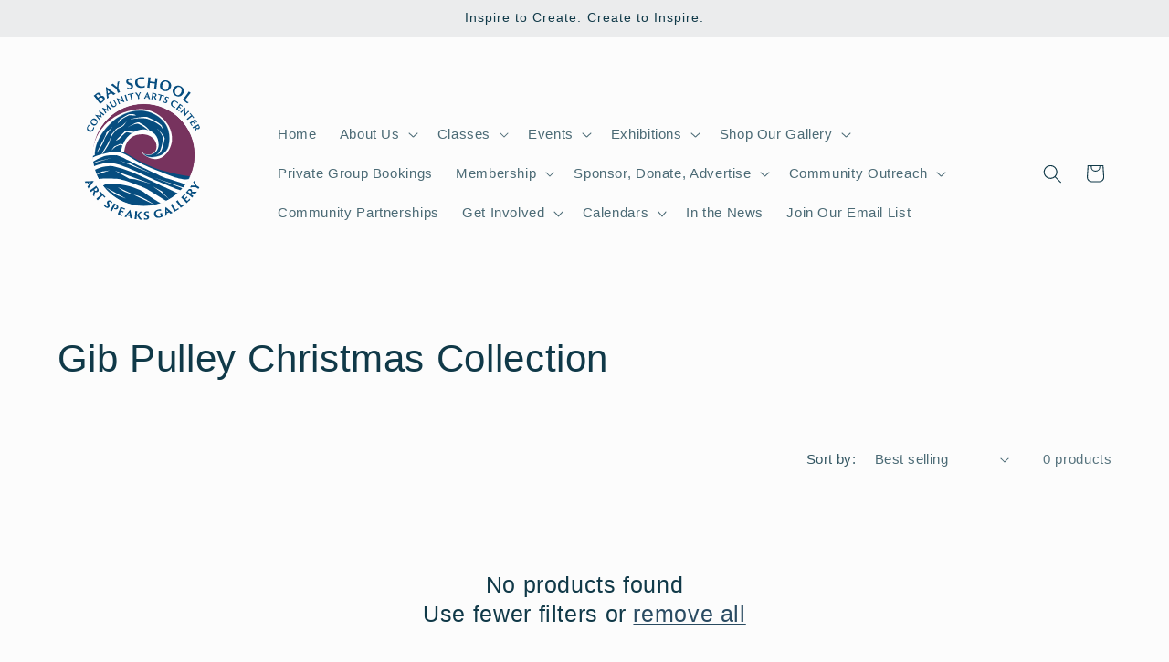

--- FILE ---
content_type: text/html; charset=utf-8
request_url: https://www.bayschool-arts.com/collections/gib-pulley-christmas-collection
body_size: 25569
content:
<!doctype html>
<html class="js" lang="en">
  <head>
    <meta charset="utf-8">
    <meta http-equiv="X-UA-Compatible" content="IE=edge">
    <meta name="viewport" content="width=device-width,initial-scale=1">
    <meta name="theme-color" content="">
    <link rel="canonical" href="https://www.bayschool-arts.com/collections/gib-pulley-christmas-collection"><link rel="icon" type="image/png" href="//www.bayschool-arts.com/cdn/shop/files/FINALCOLORLOGO_RGB72_400x400_7b028970-1379-40c3-a4a3-f992e22c77d5.jpg?crop=center&height=32&v=1720724338&width=32"><title>
      Gib Pulley Christmas Collection
 &ndash; Bay School Community Arts Center</title>

    

    

<meta property="og:site_name" content="Bay School Community Arts Center">
<meta property="og:url" content="https://www.bayschool-arts.com/collections/gib-pulley-christmas-collection">
<meta property="og:title" content="Gib Pulley Christmas Collection">
<meta property="og:type" content="website">
<meta property="og:description" content="The Bay School Community Arts Center offers over 100 art classes each year.  Founded in 1997, the Bay School is a 501c3 non-profit organization with free community arts programming. The Art Speaks Gallery features local and regional art in many media."><meta property="og:image" content="http://www.bayschool-arts.com/cdn/shop/collections/For_Free_Ho_0e9456c7-e2e0-4a32-8735-a656a7471d32.jpg?v=1700158688">
  <meta property="og:image:secure_url" content="https://www.bayschool-arts.com/cdn/shop/collections/For_Free_Ho_0e9456c7-e2e0-4a32-8735-a656a7471d32.jpg?v=1700158688">
  <meta property="og:image:width" content="3000">
  <meta property="og:image:height" content="4000"><meta name="twitter:card" content="summary_large_image">
<meta name="twitter:title" content="Gib Pulley Christmas Collection">
<meta name="twitter:description" content="The Bay School Community Arts Center offers over 100 art classes each year.  Founded in 1997, the Bay School is a 501c3 non-profit organization with free community arts programming. The Art Speaks Gallery features local and regional art in many media.">


    <script src="//www.bayschool-arts.com/cdn/shop/t/19/assets/constants.js?v=132983761750457495441754500353" defer="defer"></script>
    <script src="//www.bayschool-arts.com/cdn/shop/t/19/assets/pubsub.js?v=25310214064522200911754500354" defer="defer"></script>
    <script src="//www.bayschool-arts.com/cdn/shop/t/19/assets/global.js?v=7301445359237545521754500353" defer="defer"></script>
    <script src="//www.bayschool-arts.com/cdn/shop/t/19/assets/details-disclosure.js?v=13653116266235556501754500353" defer="defer"></script>
    <script src="//www.bayschool-arts.com/cdn/shop/t/19/assets/details-modal.js?v=25581673532751508451754500353" defer="defer"></script>
    <script src="//www.bayschool-arts.com/cdn/shop/t/19/assets/search-form.js?v=133129549252120666541754500354" defer="defer"></script><script src="//www.bayschool-arts.com/cdn/shop/t/19/assets/animations.js?v=88693664871331136111754500353" defer="defer"></script><script>window.performance && window.performance.mark && window.performance.mark('shopify.content_for_header.start');</script><meta id="shopify-digital-wallet" name="shopify-digital-wallet" content="/5167893/digital_wallets/dialog">
<meta name="shopify-checkout-api-token" content="f4954aaa3f6ec59330f1cb7362911d92">
<link rel="alternate" type="application/atom+xml" title="Feed" href="/collections/gib-pulley-christmas-collection.atom" />
<link rel="alternate" type="application/json+oembed" href="https://www.bayschool-arts.com/collections/gib-pulley-christmas-collection.oembed">
<script async="async" src="/checkouts/internal/preloads.js?locale=en-US"></script>
<script id="apple-pay-shop-capabilities" type="application/json">{"shopId":5167893,"countryCode":"US","currencyCode":"USD","merchantCapabilities":["supports3DS"],"merchantId":"gid:\/\/shopify\/Shop\/5167893","merchantName":"Bay School Community Arts Center","requiredBillingContactFields":["postalAddress","email","phone"],"requiredShippingContactFields":["postalAddress","email","phone"],"shippingType":"shipping","supportedNetworks":["visa","masterCard","amex","discover","elo","jcb"],"total":{"type":"pending","label":"Bay School Community Arts Center","amount":"1.00"},"shopifyPaymentsEnabled":true,"supportsSubscriptions":true}</script>
<script id="shopify-features" type="application/json">{"accessToken":"f4954aaa3f6ec59330f1cb7362911d92","betas":["rich-media-storefront-analytics"],"domain":"www.bayschool-arts.com","predictiveSearch":true,"shopId":5167893,"locale":"en"}</script>
<script>var Shopify = Shopify || {};
Shopify.shop = "bay-school.myshopify.com";
Shopify.locale = "en";
Shopify.currency = {"active":"USD","rate":"1.0"};
Shopify.country = "US";
Shopify.theme = {"name":"new version Aug 8, 2025","id":152272044249,"schema_name":"Studio","schema_version":"15.4.0","theme_store_id":1431,"role":"main"};
Shopify.theme.handle = "null";
Shopify.theme.style = {"id":null,"handle":null};
Shopify.cdnHost = "www.bayschool-arts.com/cdn";
Shopify.routes = Shopify.routes || {};
Shopify.routes.root = "/";</script>
<script type="module">!function(o){(o.Shopify=o.Shopify||{}).modules=!0}(window);</script>
<script>!function(o){function n(){var o=[];function n(){o.push(Array.prototype.slice.apply(arguments))}return n.q=o,n}var t=o.Shopify=o.Shopify||{};t.loadFeatures=n(),t.autoloadFeatures=n()}(window);</script>
<script id="shop-js-analytics" type="application/json">{"pageType":"collection"}</script>
<script defer="defer" async type="module" src="//www.bayschool-arts.com/cdn/shopifycloud/shop-js/modules/v2/client.init-shop-cart-sync_BT-GjEfc.en.esm.js"></script>
<script defer="defer" async type="module" src="//www.bayschool-arts.com/cdn/shopifycloud/shop-js/modules/v2/chunk.common_D58fp_Oc.esm.js"></script>
<script defer="defer" async type="module" src="//www.bayschool-arts.com/cdn/shopifycloud/shop-js/modules/v2/chunk.modal_xMitdFEc.esm.js"></script>
<script type="module">
  await import("//www.bayschool-arts.com/cdn/shopifycloud/shop-js/modules/v2/client.init-shop-cart-sync_BT-GjEfc.en.esm.js");
await import("//www.bayschool-arts.com/cdn/shopifycloud/shop-js/modules/v2/chunk.common_D58fp_Oc.esm.js");
await import("//www.bayschool-arts.com/cdn/shopifycloud/shop-js/modules/v2/chunk.modal_xMitdFEc.esm.js");

  window.Shopify.SignInWithShop?.initShopCartSync?.({"fedCMEnabled":true,"windoidEnabled":true});

</script>
<script id="__st">var __st={"a":5167893,"offset":-18000,"reqid":"757dc68d-26d4-40d0-8811-8dbebc8c2059-1769141529","pageurl":"www.bayschool-arts.com\/collections\/gib-pulley-christmas-collection","u":"815407b5a520","p":"collection","rtyp":"collection","rid":413417537753};</script>
<script>window.ShopifyPaypalV4VisibilityTracking = true;</script>
<script id="captcha-bootstrap">!function(){'use strict';const t='contact',e='account',n='new_comment',o=[[t,t],['blogs',n],['comments',n],[t,'customer']],c=[[e,'customer_login'],[e,'guest_login'],[e,'recover_customer_password'],[e,'create_customer']],r=t=>t.map((([t,e])=>`form[action*='/${t}']:not([data-nocaptcha='true']) input[name='form_type'][value='${e}']`)).join(','),a=t=>()=>t?[...document.querySelectorAll(t)].map((t=>t.form)):[];function s(){const t=[...o],e=r(t);return a(e)}const i='password',u='form_key',d=['recaptcha-v3-token','g-recaptcha-response','h-captcha-response',i],f=()=>{try{return window.sessionStorage}catch{return}},m='__shopify_v',_=t=>t.elements[u];function p(t,e,n=!1){try{const o=window.sessionStorage,c=JSON.parse(o.getItem(e)),{data:r}=function(t){const{data:e,action:n}=t;return t[m]||n?{data:e,action:n}:{data:t,action:n}}(c);for(const[e,n]of Object.entries(r))t.elements[e]&&(t.elements[e].value=n);n&&o.removeItem(e)}catch(o){console.error('form repopulation failed',{error:o})}}const l='form_type',E='cptcha';function T(t){t.dataset[E]=!0}const w=window,h=w.document,L='Shopify',v='ce_forms',y='captcha';let A=!1;((t,e)=>{const n=(g='f06e6c50-85a8-45c8-87d0-21a2b65856fe',I='https://cdn.shopify.com/shopifycloud/storefront-forms-hcaptcha/ce_storefront_forms_captcha_hcaptcha.v1.5.2.iife.js',D={infoText:'Protected by hCaptcha',privacyText:'Privacy',termsText:'Terms'},(t,e,n)=>{const o=w[L][v],c=o.bindForm;if(c)return c(t,g,e,D).then(n);var r;o.q.push([[t,g,e,D],n]),r=I,A||(h.body.append(Object.assign(h.createElement('script'),{id:'captcha-provider',async:!0,src:r})),A=!0)});var g,I,D;w[L]=w[L]||{},w[L][v]=w[L][v]||{},w[L][v].q=[],w[L][y]=w[L][y]||{},w[L][y].protect=function(t,e){n(t,void 0,e),T(t)},Object.freeze(w[L][y]),function(t,e,n,w,h,L){const[v,y,A,g]=function(t,e,n){const i=e?o:[],u=t?c:[],d=[...i,...u],f=r(d),m=r(i),_=r(d.filter((([t,e])=>n.includes(e))));return[a(f),a(m),a(_),s()]}(w,h,L),I=t=>{const e=t.target;return e instanceof HTMLFormElement?e:e&&e.form},D=t=>v().includes(t);t.addEventListener('submit',(t=>{const e=I(t);if(!e)return;const n=D(e)&&!e.dataset.hcaptchaBound&&!e.dataset.recaptchaBound,o=_(e),c=g().includes(e)&&(!o||!o.value);(n||c)&&t.preventDefault(),c&&!n&&(function(t){try{if(!f())return;!function(t){const e=f();if(!e)return;const n=_(t);if(!n)return;const o=n.value;o&&e.removeItem(o)}(t);const e=Array.from(Array(32),(()=>Math.random().toString(36)[2])).join('');!function(t,e){_(t)||t.append(Object.assign(document.createElement('input'),{type:'hidden',name:u})),t.elements[u].value=e}(t,e),function(t,e){const n=f();if(!n)return;const o=[...t.querySelectorAll(`input[type='${i}']`)].map((({name:t})=>t)),c=[...d,...o],r={};for(const[a,s]of new FormData(t).entries())c.includes(a)||(r[a]=s);n.setItem(e,JSON.stringify({[m]:1,action:t.action,data:r}))}(t,e)}catch(e){console.error('failed to persist form',e)}}(e),e.submit())}));const S=(t,e)=>{t&&!t.dataset[E]&&(n(t,e.some((e=>e===t))),T(t))};for(const o of['focusin','change'])t.addEventListener(o,(t=>{const e=I(t);D(e)&&S(e,y())}));const B=e.get('form_key'),M=e.get(l),P=B&&M;t.addEventListener('DOMContentLoaded',(()=>{const t=y();if(P)for(const e of t)e.elements[l].value===M&&p(e,B);[...new Set([...A(),...v().filter((t=>'true'===t.dataset.shopifyCaptcha))])].forEach((e=>S(e,t)))}))}(h,new URLSearchParams(w.location.search),n,t,e,['guest_login'])})(!0,!0)}();</script>
<script integrity="sha256-4kQ18oKyAcykRKYeNunJcIwy7WH5gtpwJnB7kiuLZ1E=" data-source-attribution="shopify.loadfeatures" defer="defer" src="//www.bayschool-arts.com/cdn/shopifycloud/storefront/assets/storefront/load_feature-a0a9edcb.js" crossorigin="anonymous"></script>
<script data-source-attribution="shopify.dynamic_checkout.dynamic.init">var Shopify=Shopify||{};Shopify.PaymentButton=Shopify.PaymentButton||{isStorefrontPortableWallets:!0,init:function(){window.Shopify.PaymentButton.init=function(){};var t=document.createElement("script");t.src="https://www.bayschool-arts.com/cdn/shopifycloud/portable-wallets/latest/portable-wallets.en.js",t.type="module",document.head.appendChild(t)}};
</script>
<script data-source-attribution="shopify.dynamic_checkout.buyer_consent">
  function portableWalletsHideBuyerConsent(e){var t=document.getElementById("shopify-buyer-consent"),n=document.getElementById("shopify-subscription-policy-button");t&&n&&(t.classList.add("hidden"),t.setAttribute("aria-hidden","true"),n.removeEventListener("click",e))}function portableWalletsShowBuyerConsent(e){var t=document.getElementById("shopify-buyer-consent"),n=document.getElementById("shopify-subscription-policy-button");t&&n&&(t.classList.remove("hidden"),t.removeAttribute("aria-hidden"),n.addEventListener("click",e))}window.Shopify?.PaymentButton&&(window.Shopify.PaymentButton.hideBuyerConsent=portableWalletsHideBuyerConsent,window.Shopify.PaymentButton.showBuyerConsent=portableWalletsShowBuyerConsent);
</script>
<script data-source-attribution="shopify.dynamic_checkout.cart.bootstrap">document.addEventListener("DOMContentLoaded",(function(){function t(){return document.querySelector("shopify-accelerated-checkout-cart, shopify-accelerated-checkout")}if(t())Shopify.PaymentButton.init();else{new MutationObserver((function(e,n){t()&&(Shopify.PaymentButton.init(),n.disconnect())})).observe(document.body,{childList:!0,subtree:!0})}}));
</script>
<link id="shopify-accelerated-checkout-styles" rel="stylesheet" media="screen" href="https://www.bayschool-arts.com/cdn/shopifycloud/portable-wallets/latest/accelerated-checkout-backwards-compat.css" crossorigin="anonymous">
<style id="shopify-accelerated-checkout-cart">
        #shopify-buyer-consent {
  margin-top: 1em;
  display: inline-block;
  width: 100%;
}

#shopify-buyer-consent.hidden {
  display: none;
}

#shopify-subscription-policy-button {
  background: none;
  border: none;
  padding: 0;
  text-decoration: underline;
  font-size: inherit;
  cursor: pointer;
}

#shopify-subscription-policy-button::before {
  box-shadow: none;
}

      </style>
<script id="sections-script" data-sections="header" defer="defer" src="//www.bayschool-arts.com/cdn/shop/t/19/compiled_assets/scripts.js?v=3283"></script>
<script>window.performance && window.performance.mark && window.performance.mark('shopify.content_for_header.end');</script>


    <style data-shopify>
      
      
      
      
      

      
        :root,
        .color-background-1 {
          --color-background: 252,252,252;
        
          --gradient-background: #fcfcfc;
        

        

        --color-foreground: 16,57,72;
        --color-background-contrast: 188,188,188;
        --color-shadow: 16,57,72;
        --color-button: 16,57,72;
        --color-button-text: 252,252,252;
        --color-secondary-button: 252,252,252;
        --color-secondary-button-text: 5,44,70;
        --color-link: 5,44,70;
        --color-badge-foreground: 16,57,72;
        --color-badge-background: 252,252,252;
        --color-badge-border: 16,57,72;
        --payment-terms-background-color: rgb(252 252 252);
      }
      
        
        .color-background-2 {
          --color-background: 235,236,237;
        
          --gradient-background: #ebeced;
        

        

        --color-foreground: 16,57,72;
        --color-background-contrast: 168,172,177;
        --color-shadow: 16,57,72;
        --color-button: 16,57,72;
        --color-button-text: 235,236,237;
        --color-secondary-button: 235,236,237;
        --color-secondary-button-text: 16,57,72;
        --color-link: 16,57,72;
        --color-badge-foreground: 16,57,72;
        --color-badge-background: 235,236,237;
        --color-badge-border: 16,57,72;
        --payment-terms-background-color: rgb(235 236 237);
      }
      
        
        .color-inverse {
          --color-background: 16,57,72;
        
          --gradient-background: #103948;
        

        

        --color-foreground: 252,252,252;
        --color-background-contrast: 21,74,93;
        --color-shadow: 16,57,72;
        --color-button: 252,252,252;
        --color-button-text: 16,57,72;
        --color-secondary-button: 16,57,72;
        --color-secondary-button-text: 252,252,252;
        --color-link: 252,252,252;
        --color-badge-foreground: 252,252,252;
        --color-badge-background: 16,57,72;
        --color-badge-border: 252,252,252;
        --payment-terms-background-color: rgb(16 57 72);
      }
      
        
        .color-accent-1 {
          --color-background: 16,57,72;
        
          --gradient-background: #103948;
        

        

        --color-foreground: 252,252,252;
        --color-background-contrast: 21,74,93;
        --color-shadow: 16,57,72;
        --color-button: 252,252,252;
        --color-button-text: 16,57,72;
        --color-secondary-button: 16,57,72;
        --color-secondary-button-text: 252,252,252;
        --color-link: 252,252,252;
        --color-badge-foreground: 252,252,252;
        --color-badge-background: 16,57,72;
        --color-badge-border: 252,252,252;
        --payment-terms-background-color: rgb(16 57 72);
      }
      
        
        .color-accent-2 {
          --color-background: 16,57,72;
        
          --gradient-background: #103948;
        

        

        --color-foreground: 252,252,252;
        --color-background-contrast: 21,74,93;
        --color-shadow: 16,57,72;
        --color-button: 252,252,252;
        --color-button-text: 16,57,72;
        --color-secondary-button: 16,57,72;
        --color-secondary-button-text: 252,252,252;
        --color-link: 252,252,252;
        --color-badge-foreground: 252,252,252;
        --color-badge-background: 16,57,72;
        --color-badge-border: 252,252,252;
        --payment-terms-background-color: rgb(16 57 72);
      }
      

      body, .color-background-1, .color-background-2, .color-inverse, .color-accent-1, .color-accent-2 {
        color: rgba(var(--color-foreground), 0.75);
        background-color: rgb(var(--color-background));
      }

      :root {
        --font-body-family: "system_ui", -apple-system, 'Segoe UI', Roboto, 'Helvetica Neue', 'Noto Sans', 'Liberation Sans', Arial, sans-serif, 'Apple Color Emoji', 'Segoe UI Emoji', 'Segoe UI Symbol', 'Noto Color Emoji';
        --font-body-style: normal;
        --font-body-weight: 400;
        --font-body-weight-bold: 700;

        --font-heading-family: "system_ui", -apple-system, 'Segoe UI', Roboto, 'Helvetica Neue', 'Noto Sans', 'Liberation Sans', Arial, sans-serif, 'Apple Color Emoji', 'Segoe UI Emoji', 'Segoe UI Symbol', 'Noto Color Emoji';
        --font-heading-style: normal;
        --font-heading-weight: 400;

        --font-body-scale: 1.05;
        --font-heading-scale: 1.0;

        --media-padding: px;
        --media-border-opacity: 0.05;
        --media-border-width: 0px;
        --media-radius: 0px;
        --media-shadow-opacity: 0.0;
        --media-shadow-horizontal-offset: 0px;
        --media-shadow-vertical-offset: 0px;
        --media-shadow-blur-radius: 0px;
        --media-shadow-visible: 0;

        --page-width: 120rem;
        --page-width-margin: 0rem;

        --product-card-image-padding: 0.0rem;
        --product-card-corner-radius: 0.0rem;
        --product-card-text-alignment: center;
        --product-card-border-width: 0.0rem;
        --product-card-border-opacity: 0.0;
        --product-card-shadow-opacity: 0.1;
        --product-card-shadow-visible: 1;
        --product-card-shadow-horizontal-offset: 0.0rem;
        --product-card-shadow-vertical-offset: 0.0rem;
        --product-card-shadow-blur-radius: 0.0rem;

        --collection-card-image-padding: 0.0rem;
        --collection-card-corner-radius: 0.0rem;
        --collection-card-text-alignment: left;
        --collection-card-border-width: 0.0rem;
        --collection-card-border-opacity: 0.0;
        --collection-card-shadow-opacity: 0.1;
        --collection-card-shadow-visible: 1;
        --collection-card-shadow-horizontal-offset: 0.0rem;
        --collection-card-shadow-vertical-offset: 0.0rem;
        --collection-card-shadow-blur-radius: 0.0rem;

        --blog-card-image-padding: 0.0rem;
        --blog-card-corner-radius: 0.0rem;
        --blog-card-text-alignment: left;
        --blog-card-border-width: 0.0rem;
        --blog-card-border-opacity: 0.0;
        --blog-card-shadow-opacity: 0.1;
        --blog-card-shadow-visible: 1;
        --blog-card-shadow-horizontal-offset: 0.0rem;
        --blog-card-shadow-vertical-offset: 0.0rem;
        --blog-card-shadow-blur-radius: 0.0rem;

        --badge-corner-radius: 4.0rem;

        --popup-border-width: 0px;
        --popup-border-opacity: 0.1;
        --popup-corner-radius: 0px;
        --popup-shadow-opacity: 0.1;
        --popup-shadow-horizontal-offset: 6px;
        --popup-shadow-vertical-offset: 6px;
        --popup-shadow-blur-radius: 25px;

        --drawer-border-width: 1px;
        --drawer-border-opacity: 0.1;
        --drawer-shadow-opacity: 0.0;
        --drawer-shadow-horizontal-offset: 0px;
        --drawer-shadow-vertical-offset: 0px;
        --drawer-shadow-blur-radius: 0px;

        --spacing-sections-desktop: 0px;
        --spacing-sections-mobile: 0px;

        --grid-desktop-vertical-spacing: 40px;
        --grid-desktop-horizontal-spacing: 40px;
        --grid-mobile-vertical-spacing: 20px;
        --grid-mobile-horizontal-spacing: 20px;

        --text-boxes-border-opacity: 0.0;
        --text-boxes-border-width: 0px;
        --text-boxes-radius: 0px;
        --text-boxes-shadow-opacity: 0.0;
        --text-boxes-shadow-visible: 0;
        --text-boxes-shadow-horizontal-offset: 0px;
        --text-boxes-shadow-vertical-offset: 0px;
        --text-boxes-shadow-blur-radius: 0px;

        --buttons-radius: 40px;
        --buttons-radius-outset: 41px;
        --buttons-border-width: 1px;
        --buttons-border-opacity: 1.0;
        --buttons-shadow-opacity: 0.1;
        --buttons-shadow-visible: 1;
        --buttons-shadow-horizontal-offset: 2px;
        --buttons-shadow-vertical-offset: 2px;
        --buttons-shadow-blur-radius: 5px;
        --buttons-border-offset: 0.3px;

        --inputs-radius: 2px;
        --inputs-border-width: 1px;
        --inputs-border-opacity: 0.15;
        --inputs-shadow-opacity: 0.05;
        --inputs-shadow-horizontal-offset: 2px;
        --inputs-margin-offset: 2px;
        --inputs-shadow-vertical-offset: 2px;
        --inputs-shadow-blur-radius: 5px;
        --inputs-radius-outset: 3px;

        --variant-pills-radius: 40px;
        --variant-pills-border-width: 1px;
        --variant-pills-border-opacity: 0.55;
        --variant-pills-shadow-opacity: 0.0;
        --variant-pills-shadow-horizontal-offset: 0px;
        --variant-pills-shadow-vertical-offset: 0px;
        --variant-pills-shadow-blur-radius: 0px;
      }

      *,
      *::before,
      *::after {
        box-sizing: inherit;
      }

      html {
        box-sizing: border-box;
        font-size: calc(var(--font-body-scale) * 62.5%);
        height: 100%;
      }

      body {
        display: grid;
        grid-template-rows: auto auto 1fr auto;
        grid-template-columns: 100%;
        min-height: 100%;
        margin: 0;
        font-size: 1.5rem;
        letter-spacing: 0.06rem;
        line-height: calc(1 + 0.8 / var(--font-body-scale));
        font-family: var(--font-body-family);
        font-style: var(--font-body-style);
        font-weight: var(--font-body-weight);
      }

      @media screen and (min-width: 750px) {
        body {
          font-size: 1.6rem;
        }
      }
    </style>

    <link href="//www.bayschool-arts.com/cdn/shop/t/19/assets/base.css?v=159841507637079171801754500353" rel="stylesheet" type="text/css" media="all" />
    <link rel="stylesheet" href="//www.bayschool-arts.com/cdn/shop/t/19/assets/component-cart-items.css?v=13033300910818915211754500353" media="print" onload="this.media='all'"><link
        rel="stylesheet"
        href="//www.bayschool-arts.com/cdn/shop/t/19/assets/component-predictive-search.css?v=118923337488134913561754500353"
        media="print"
        onload="this.media='all'"
      ><script>
      if (Shopify.designMode) {
        document.documentElement.classList.add('shopify-design-mode');
      }
    </script>
  <link href="https://cdn.shopify.com/extensions/019bb8a6-c10c-78c9-9e5e-00caac86a129/app-template-bridge-64/assets/chargeup.css" rel="stylesheet" type="text/css" media="all">
<link href="https://monorail-edge.shopifysvc.com" rel="dns-prefetch">
<script>(function(){if ("sendBeacon" in navigator && "performance" in window) {try {var session_token_from_headers = performance.getEntriesByType('navigation')[0].serverTiming.find(x => x.name == '_s').description;} catch {var session_token_from_headers = undefined;}var session_cookie_matches = document.cookie.match(/_shopify_s=([^;]*)/);var session_token_from_cookie = session_cookie_matches && session_cookie_matches.length === 2 ? session_cookie_matches[1] : "";var session_token = session_token_from_headers || session_token_from_cookie || "";function handle_abandonment_event(e) {var entries = performance.getEntries().filter(function(entry) {return /monorail-edge.shopifysvc.com/.test(entry.name);});if (!window.abandonment_tracked && entries.length === 0) {window.abandonment_tracked = true;var currentMs = Date.now();var navigation_start = performance.timing.navigationStart;var payload = {shop_id: 5167893,url: window.location.href,navigation_start,duration: currentMs - navigation_start,session_token,page_type: "collection"};window.navigator.sendBeacon("https://monorail-edge.shopifysvc.com/v1/produce", JSON.stringify({schema_id: "online_store_buyer_site_abandonment/1.1",payload: payload,metadata: {event_created_at_ms: currentMs,event_sent_at_ms: currentMs}}));}}window.addEventListener('pagehide', handle_abandonment_event);}}());</script>
<script id="web-pixels-manager-setup">(function e(e,d,r,n,o){if(void 0===o&&(o={}),!Boolean(null===(a=null===(i=window.Shopify)||void 0===i?void 0:i.analytics)||void 0===a?void 0:a.replayQueue)){var i,a;window.Shopify=window.Shopify||{};var t=window.Shopify;t.analytics=t.analytics||{};var s=t.analytics;s.replayQueue=[],s.publish=function(e,d,r){return s.replayQueue.push([e,d,r]),!0};try{self.performance.mark("wpm:start")}catch(e){}var l=function(){var e={modern:/Edge?\/(1{2}[4-9]|1[2-9]\d|[2-9]\d{2}|\d{4,})\.\d+(\.\d+|)|Firefox\/(1{2}[4-9]|1[2-9]\d|[2-9]\d{2}|\d{4,})\.\d+(\.\d+|)|Chrom(ium|e)\/(9{2}|\d{3,})\.\d+(\.\d+|)|(Maci|X1{2}).+ Version\/(15\.\d+|(1[6-9]|[2-9]\d|\d{3,})\.\d+)([,.]\d+|)( \(\w+\)|)( Mobile\/\w+|) Safari\/|Chrome.+OPR\/(9{2}|\d{3,})\.\d+\.\d+|(CPU[ +]OS|iPhone[ +]OS|CPU[ +]iPhone|CPU IPhone OS|CPU iPad OS)[ +]+(15[._]\d+|(1[6-9]|[2-9]\d|\d{3,})[._]\d+)([._]\d+|)|Android:?[ /-](13[3-9]|1[4-9]\d|[2-9]\d{2}|\d{4,})(\.\d+|)(\.\d+|)|Android.+Firefox\/(13[5-9]|1[4-9]\d|[2-9]\d{2}|\d{4,})\.\d+(\.\d+|)|Android.+Chrom(ium|e)\/(13[3-9]|1[4-9]\d|[2-9]\d{2}|\d{4,})\.\d+(\.\d+|)|SamsungBrowser\/([2-9]\d|\d{3,})\.\d+/,legacy:/Edge?\/(1[6-9]|[2-9]\d|\d{3,})\.\d+(\.\d+|)|Firefox\/(5[4-9]|[6-9]\d|\d{3,})\.\d+(\.\d+|)|Chrom(ium|e)\/(5[1-9]|[6-9]\d|\d{3,})\.\d+(\.\d+|)([\d.]+$|.*Safari\/(?![\d.]+ Edge\/[\d.]+$))|(Maci|X1{2}).+ Version\/(10\.\d+|(1[1-9]|[2-9]\d|\d{3,})\.\d+)([,.]\d+|)( \(\w+\)|)( Mobile\/\w+|) Safari\/|Chrome.+OPR\/(3[89]|[4-9]\d|\d{3,})\.\d+\.\d+|(CPU[ +]OS|iPhone[ +]OS|CPU[ +]iPhone|CPU IPhone OS|CPU iPad OS)[ +]+(10[._]\d+|(1[1-9]|[2-9]\d|\d{3,})[._]\d+)([._]\d+|)|Android:?[ /-](13[3-9]|1[4-9]\d|[2-9]\d{2}|\d{4,})(\.\d+|)(\.\d+|)|Mobile Safari.+OPR\/([89]\d|\d{3,})\.\d+\.\d+|Android.+Firefox\/(13[5-9]|1[4-9]\d|[2-9]\d{2}|\d{4,})\.\d+(\.\d+|)|Android.+Chrom(ium|e)\/(13[3-9]|1[4-9]\d|[2-9]\d{2}|\d{4,})\.\d+(\.\d+|)|Android.+(UC? ?Browser|UCWEB|U3)[ /]?(15\.([5-9]|\d{2,})|(1[6-9]|[2-9]\d|\d{3,})\.\d+)\.\d+|SamsungBrowser\/(5\.\d+|([6-9]|\d{2,})\.\d+)|Android.+MQ{2}Browser\/(14(\.(9|\d{2,})|)|(1[5-9]|[2-9]\d|\d{3,})(\.\d+|))(\.\d+|)|K[Aa][Ii]OS\/(3\.\d+|([4-9]|\d{2,})\.\d+)(\.\d+|)/},d=e.modern,r=e.legacy,n=navigator.userAgent;return n.match(d)?"modern":n.match(r)?"legacy":"unknown"}(),u="modern"===l?"modern":"legacy",c=(null!=n?n:{modern:"",legacy:""})[u],f=function(e){return[e.baseUrl,"/wpm","/b",e.hashVersion,"modern"===e.buildTarget?"m":"l",".js"].join("")}({baseUrl:d,hashVersion:r,buildTarget:u}),m=function(e){var d=e.version,r=e.bundleTarget,n=e.surface,o=e.pageUrl,i=e.monorailEndpoint;return{emit:function(e){var a=e.status,t=e.errorMsg,s=(new Date).getTime(),l=JSON.stringify({metadata:{event_sent_at_ms:s},events:[{schema_id:"web_pixels_manager_load/3.1",payload:{version:d,bundle_target:r,page_url:o,status:a,surface:n,error_msg:t},metadata:{event_created_at_ms:s}}]});if(!i)return console&&console.warn&&console.warn("[Web Pixels Manager] No Monorail endpoint provided, skipping logging."),!1;try{return self.navigator.sendBeacon.bind(self.navigator)(i,l)}catch(e){}var u=new XMLHttpRequest;try{return u.open("POST",i,!0),u.setRequestHeader("Content-Type","text/plain"),u.send(l),!0}catch(e){return console&&console.warn&&console.warn("[Web Pixels Manager] Got an unhandled error while logging to Monorail."),!1}}}}({version:r,bundleTarget:l,surface:e.surface,pageUrl:self.location.href,monorailEndpoint:e.monorailEndpoint});try{o.browserTarget=l,function(e){var d=e.src,r=e.async,n=void 0===r||r,o=e.onload,i=e.onerror,a=e.sri,t=e.scriptDataAttributes,s=void 0===t?{}:t,l=document.createElement("script"),u=document.querySelector("head"),c=document.querySelector("body");if(l.async=n,l.src=d,a&&(l.integrity=a,l.crossOrigin="anonymous"),s)for(var f in s)if(Object.prototype.hasOwnProperty.call(s,f))try{l.dataset[f]=s[f]}catch(e){}if(o&&l.addEventListener("load",o),i&&l.addEventListener("error",i),u)u.appendChild(l);else{if(!c)throw new Error("Did not find a head or body element to append the script");c.appendChild(l)}}({src:f,async:!0,onload:function(){if(!function(){var e,d;return Boolean(null===(d=null===(e=window.Shopify)||void 0===e?void 0:e.analytics)||void 0===d?void 0:d.initialized)}()){var d=window.webPixelsManager.init(e)||void 0;if(d){var r=window.Shopify.analytics;r.replayQueue.forEach((function(e){var r=e[0],n=e[1],o=e[2];d.publishCustomEvent(r,n,o)})),r.replayQueue=[],r.publish=d.publishCustomEvent,r.visitor=d.visitor,r.initialized=!0}}},onerror:function(){return m.emit({status:"failed",errorMsg:"".concat(f," has failed to load")})},sri:function(e){var d=/^sha384-[A-Za-z0-9+/=]+$/;return"string"==typeof e&&d.test(e)}(c)?c:"",scriptDataAttributes:o}),m.emit({status:"loading"})}catch(e){m.emit({status:"failed",errorMsg:(null==e?void 0:e.message)||"Unknown error"})}}})({shopId: 5167893,storefrontBaseUrl: "https://www.bayschool-arts.com",extensionsBaseUrl: "https://extensions.shopifycdn.com/cdn/shopifycloud/web-pixels-manager",monorailEndpoint: "https://monorail-edge.shopifysvc.com/unstable/produce_batch",surface: "storefront-renderer",enabledBetaFlags: ["2dca8a86"],webPixelsConfigList: [{"id":"65077465","eventPayloadVersion":"v1","runtimeContext":"LAX","scriptVersion":"1","type":"CUSTOM","privacyPurposes":["MARKETING"],"name":"Meta pixel (migrated)"},{"id":"81395929","eventPayloadVersion":"v1","runtimeContext":"LAX","scriptVersion":"1","type":"CUSTOM","privacyPurposes":["ANALYTICS"],"name":"Google Analytics tag (migrated)"},{"id":"shopify-app-pixel","configuration":"{}","eventPayloadVersion":"v1","runtimeContext":"STRICT","scriptVersion":"0450","apiClientId":"shopify-pixel","type":"APP","privacyPurposes":["ANALYTICS","MARKETING"]},{"id":"shopify-custom-pixel","eventPayloadVersion":"v1","runtimeContext":"LAX","scriptVersion":"0450","apiClientId":"shopify-pixel","type":"CUSTOM","privacyPurposes":["ANALYTICS","MARKETING"]}],isMerchantRequest: false,initData: {"shop":{"name":"Bay School Community Arts Center","paymentSettings":{"currencyCode":"USD"},"myshopifyDomain":"bay-school.myshopify.com","countryCode":"US","storefrontUrl":"https:\/\/www.bayschool-arts.com"},"customer":null,"cart":null,"checkout":null,"productVariants":[],"purchasingCompany":null},},"https://www.bayschool-arts.com/cdn","fcfee988w5aeb613cpc8e4bc33m6693e112",{"modern":"","legacy":""},{"shopId":"5167893","storefrontBaseUrl":"https:\/\/www.bayschool-arts.com","extensionBaseUrl":"https:\/\/extensions.shopifycdn.com\/cdn\/shopifycloud\/web-pixels-manager","surface":"storefront-renderer","enabledBetaFlags":"[\"2dca8a86\"]","isMerchantRequest":"false","hashVersion":"fcfee988w5aeb613cpc8e4bc33m6693e112","publish":"custom","events":"[[\"page_viewed\",{}],[\"collection_viewed\",{\"collection\":{\"id\":\"413417537753\",\"title\":\"Gib Pulley Christmas Collection\",\"productVariants\":[]}}]]"});</script><script>
  window.ShopifyAnalytics = window.ShopifyAnalytics || {};
  window.ShopifyAnalytics.meta = window.ShopifyAnalytics.meta || {};
  window.ShopifyAnalytics.meta.currency = 'USD';
  var meta = {"products":[],"page":{"pageType":"collection","resourceType":"collection","resourceId":413417537753,"requestId":"757dc68d-26d4-40d0-8811-8dbebc8c2059-1769141529"}};
  for (var attr in meta) {
    window.ShopifyAnalytics.meta[attr] = meta[attr];
  }
</script>
<script class="analytics">
  (function () {
    var customDocumentWrite = function(content) {
      var jquery = null;

      if (window.jQuery) {
        jquery = window.jQuery;
      } else if (window.Checkout && window.Checkout.$) {
        jquery = window.Checkout.$;
      }

      if (jquery) {
        jquery('body').append(content);
      }
    };

    var hasLoggedConversion = function(token) {
      if (token) {
        return document.cookie.indexOf('loggedConversion=' + token) !== -1;
      }
      return false;
    }

    var setCookieIfConversion = function(token) {
      if (token) {
        var twoMonthsFromNow = new Date(Date.now());
        twoMonthsFromNow.setMonth(twoMonthsFromNow.getMonth() + 2);

        document.cookie = 'loggedConversion=' + token + '; expires=' + twoMonthsFromNow;
      }
    }

    var trekkie = window.ShopifyAnalytics.lib = window.trekkie = window.trekkie || [];
    if (trekkie.integrations) {
      return;
    }
    trekkie.methods = [
      'identify',
      'page',
      'ready',
      'track',
      'trackForm',
      'trackLink'
    ];
    trekkie.factory = function(method) {
      return function() {
        var args = Array.prototype.slice.call(arguments);
        args.unshift(method);
        trekkie.push(args);
        return trekkie;
      };
    };
    for (var i = 0; i < trekkie.methods.length; i++) {
      var key = trekkie.methods[i];
      trekkie[key] = trekkie.factory(key);
    }
    trekkie.load = function(config) {
      trekkie.config = config || {};
      trekkie.config.initialDocumentCookie = document.cookie;
      var first = document.getElementsByTagName('script')[0];
      var script = document.createElement('script');
      script.type = 'text/javascript';
      script.onerror = function(e) {
        var scriptFallback = document.createElement('script');
        scriptFallback.type = 'text/javascript';
        scriptFallback.onerror = function(error) {
                var Monorail = {
      produce: function produce(monorailDomain, schemaId, payload) {
        var currentMs = new Date().getTime();
        var event = {
          schema_id: schemaId,
          payload: payload,
          metadata: {
            event_created_at_ms: currentMs,
            event_sent_at_ms: currentMs
          }
        };
        return Monorail.sendRequest("https://" + monorailDomain + "/v1/produce", JSON.stringify(event));
      },
      sendRequest: function sendRequest(endpointUrl, payload) {
        // Try the sendBeacon API
        if (window && window.navigator && typeof window.navigator.sendBeacon === 'function' && typeof window.Blob === 'function' && !Monorail.isIos12()) {
          var blobData = new window.Blob([payload], {
            type: 'text/plain'
          });

          if (window.navigator.sendBeacon(endpointUrl, blobData)) {
            return true;
          } // sendBeacon was not successful

        } // XHR beacon

        var xhr = new XMLHttpRequest();

        try {
          xhr.open('POST', endpointUrl);
          xhr.setRequestHeader('Content-Type', 'text/plain');
          xhr.send(payload);
        } catch (e) {
          console.log(e);
        }

        return false;
      },
      isIos12: function isIos12() {
        return window.navigator.userAgent.lastIndexOf('iPhone; CPU iPhone OS 12_') !== -1 || window.navigator.userAgent.lastIndexOf('iPad; CPU OS 12_') !== -1;
      }
    };
    Monorail.produce('monorail-edge.shopifysvc.com',
      'trekkie_storefront_load_errors/1.1',
      {shop_id: 5167893,
      theme_id: 152272044249,
      app_name: "storefront",
      context_url: window.location.href,
      source_url: "//www.bayschool-arts.com/cdn/s/trekkie.storefront.8d95595f799fbf7e1d32231b9a28fd43b70c67d3.min.js"});

        };
        scriptFallback.async = true;
        scriptFallback.src = '//www.bayschool-arts.com/cdn/s/trekkie.storefront.8d95595f799fbf7e1d32231b9a28fd43b70c67d3.min.js';
        first.parentNode.insertBefore(scriptFallback, first);
      };
      script.async = true;
      script.src = '//www.bayschool-arts.com/cdn/s/trekkie.storefront.8d95595f799fbf7e1d32231b9a28fd43b70c67d3.min.js';
      first.parentNode.insertBefore(script, first);
    };
    trekkie.load(
      {"Trekkie":{"appName":"storefront","development":false,"defaultAttributes":{"shopId":5167893,"isMerchantRequest":null,"themeId":152272044249,"themeCityHash":"10268799192288811477","contentLanguage":"en","currency":"USD","eventMetadataId":"f4ddb310-9114-45e4-886e-d615409e635a"},"isServerSideCookieWritingEnabled":true,"monorailRegion":"shop_domain","enabledBetaFlags":["65f19447"]},"Session Attribution":{},"S2S":{"facebookCapiEnabled":false,"source":"trekkie-storefront-renderer","apiClientId":580111}}
    );

    var loaded = false;
    trekkie.ready(function() {
      if (loaded) return;
      loaded = true;

      window.ShopifyAnalytics.lib = window.trekkie;

      var originalDocumentWrite = document.write;
      document.write = customDocumentWrite;
      try { window.ShopifyAnalytics.merchantGoogleAnalytics.call(this); } catch(error) {};
      document.write = originalDocumentWrite;

      window.ShopifyAnalytics.lib.page(null,{"pageType":"collection","resourceType":"collection","resourceId":413417537753,"requestId":"757dc68d-26d4-40d0-8811-8dbebc8c2059-1769141529","shopifyEmitted":true});

      var match = window.location.pathname.match(/checkouts\/(.+)\/(thank_you|post_purchase)/)
      var token = match? match[1]: undefined;
      if (!hasLoggedConversion(token)) {
        setCookieIfConversion(token);
        window.ShopifyAnalytics.lib.track("Viewed Product Category",{"currency":"USD","category":"Collection: gib-pulley-christmas-collection","collectionName":"gib-pulley-christmas-collection","collectionId":413417537753,"nonInteraction":true},undefined,undefined,{"shopifyEmitted":true});
      }
    });


        var eventsListenerScript = document.createElement('script');
        eventsListenerScript.async = true;
        eventsListenerScript.src = "//www.bayschool-arts.com/cdn/shopifycloud/storefront/assets/shop_events_listener-3da45d37.js";
        document.getElementsByTagName('head')[0].appendChild(eventsListenerScript);

})();</script>
  <script>
  if (!window.ga || (window.ga && typeof window.ga !== 'function')) {
    window.ga = function ga() {
      (window.ga.q = window.ga.q || []).push(arguments);
      if (window.Shopify && window.Shopify.analytics && typeof window.Shopify.analytics.publish === 'function') {
        window.Shopify.analytics.publish("ga_stub_called", {}, {sendTo: "google_osp_migration"});
      }
      console.error("Shopify's Google Analytics stub called with:", Array.from(arguments), "\nSee https://help.shopify.com/manual/promoting-marketing/pixels/pixel-migration#google for more information.");
    };
    if (window.Shopify && window.Shopify.analytics && typeof window.Shopify.analytics.publish === 'function') {
      window.Shopify.analytics.publish("ga_stub_initialized", {}, {sendTo: "google_osp_migration"});
    }
  }
</script>
<script
  defer
  src="https://www.bayschool-arts.com/cdn/shopifycloud/perf-kit/shopify-perf-kit-3.0.4.min.js"
  data-application="storefront-renderer"
  data-shop-id="5167893"
  data-render-region="gcp-us-central1"
  data-page-type="collection"
  data-theme-instance-id="152272044249"
  data-theme-name="Studio"
  data-theme-version="15.4.0"
  data-monorail-region="shop_domain"
  data-resource-timing-sampling-rate="10"
  data-shs="true"
  data-shs-beacon="true"
  data-shs-export-with-fetch="true"
  data-shs-logs-sample-rate="1"
  data-shs-beacon-endpoint="https://www.bayschool-arts.com/api/collect"
></script>
</head>

  <body class="gradient animate--hover-default">
    <a class="skip-to-content-link button visually-hidden" href="#MainContent">
      Skip to content
    </a><!-- BEGIN sections: header-group -->
<div id="shopify-section-sections--19875352903897__announcement-bar" class="shopify-section shopify-section-group-header-group announcement-bar-section"><link href="//www.bayschool-arts.com/cdn/shop/t/19/assets/component-slideshow.css?v=17933591812325749411754500353" rel="stylesheet" type="text/css" media="all" />
<link href="//www.bayschool-arts.com/cdn/shop/t/19/assets/component-slider.css?v=14039311878856620671754500353" rel="stylesheet" type="text/css" media="all" />

  <link href="//www.bayschool-arts.com/cdn/shop/t/19/assets/component-list-social.css?v=35792976012981934991754500353" rel="stylesheet" type="text/css" media="all" />


<div
  class="utility-bar color-background-2 gradient utility-bar--bottom-border"
>
  <div class="page-width utility-bar__grid"><div
        class="announcement-bar"
        role="region"
        aria-label="Announcement"
        
      ><p class="announcement-bar__message h5">
            <span>Inspire to Create. Create to Inspire.</span></p></div><div class="localization-wrapper">
</div>
  </div>
</div>


</div><div id="shopify-section-sections--19875352903897__header" class="shopify-section shopify-section-group-header-group section-header"><link rel="stylesheet" href="//www.bayschool-arts.com/cdn/shop/t/19/assets/component-list-menu.css?v=151968516119678728991754500353" media="print" onload="this.media='all'">
<link rel="stylesheet" href="//www.bayschool-arts.com/cdn/shop/t/19/assets/component-search.css?v=165164710990765432851754500353" media="print" onload="this.media='all'">
<link rel="stylesheet" href="//www.bayschool-arts.com/cdn/shop/t/19/assets/component-menu-drawer.css?v=147478906057189667651754500353" media="print" onload="this.media='all'">
<link rel="stylesheet" href="//www.bayschool-arts.com/cdn/shop/t/19/assets/component-cart-notification.css?v=54116361853792938221754500353" media="print" onload="this.media='all'"><link rel="stylesheet" href="//www.bayschool-arts.com/cdn/shop/t/19/assets/component-price.css?v=47596247576480123001754500353" media="print" onload="this.media='all'"><style>
  header-drawer {
    justify-self: start;
    margin-left: -1.2rem;
  }.scrolled-past-header .header__heading-logo-wrapper {
      width: 75%;
    }@media screen and (min-width: 990px) {
      header-drawer {
        display: none;
      }
    }.menu-drawer-container {
    display: flex;
  }

  .list-menu {
    list-style: none;
    padding: 0;
    margin: 0;
  }

  .list-menu--inline {
    display: inline-flex;
    flex-wrap: wrap;
  }

  summary.list-menu__item {
    padding-right: 2.7rem;
  }

  .list-menu__item {
    display: flex;
    align-items: center;
    line-height: calc(1 + 0.3 / var(--font-body-scale));
  }

  .list-menu__item--link {
    text-decoration: none;
    padding-bottom: 1rem;
    padding-top: 1rem;
    line-height: calc(1 + 0.8 / var(--font-body-scale));
  }

  @media screen and (min-width: 750px) {
    .list-menu__item--link {
      padding-bottom: 0.5rem;
      padding-top: 0.5rem;
    }
  }
</style><style data-shopify>.header {
    padding: 0px 3rem 0px 3rem;
  }

  .section-header {
    position: sticky; /* This is for fixing a Safari z-index issue. PR #2147 */
    margin-bottom: 0px;
  }

  @media screen and (min-width: 750px) {
    .section-header {
      margin-bottom: 0px;
    }
  }

  @media screen and (min-width: 990px) {
    .header {
      padding-top: 0px;
      padding-bottom: 0px;
    }
  }</style><script src="//www.bayschool-arts.com/cdn/shop/t/19/assets/cart-notification.js?v=133508293167896966491754500353" defer="defer"></script>

<sticky-header data-sticky-type="reduce-logo-size" class="header-wrapper color-background-1 gradient"><header class="header header--middle-left header--mobile-center page-width header--has-menu header--has-social">

<header-drawer data-breakpoint="tablet">
  <details id="Details-menu-drawer-container" class="menu-drawer-container">
    <summary
      class="header__icon header__icon--menu header__icon--summary link focus-inset"
      aria-label="Menu"
    >
      <span><svg xmlns="http://www.w3.org/2000/svg" fill="none" class="icon icon-hamburger" viewBox="0 0 18 16"><path fill="currentColor" d="M1 .5a.5.5 0 1 0 0 1h15.71a.5.5 0 0 0 0-1zM.5 8a.5.5 0 0 1 .5-.5h15.71a.5.5 0 0 1 0 1H1A.5.5 0 0 1 .5 8m0 7a.5.5 0 0 1 .5-.5h15.71a.5.5 0 0 1 0 1H1a.5.5 0 0 1-.5-.5"/></svg>
<svg xmlns="http://www.w3.org/2000/svg" fill="none" class="icon icon-close" viewBox="0 0 18 17"><path fill="currentColor" d="M.865 15.978a.5.5 0 0 0 .707.707l7.433-7.431 7.579 7.282a.501.501 0 0 0 .846-.37.5.5 0 0 0-.153-.351L9.712 8.546l7.417-7.416a.5.5 0 1 0-.707-.708L8.991 7.853 1.413.573a.5.5 0 1 0-.693.72l7.563 7.268z"/></svg>
</span>
    </summary>
    <div id="menu-drawer" class="gradient menu-drawer motion-reduce color-background-1">
      <div class="menu-drawer__inner-container">
        <div class="menu-drawer__navigation-container">
          <nav class="menu-drawer__navigation">
            <ul class="menu-drawer__menu has-submenu list-menu" role="list"><li><a
                      id="HeaderDrawer-home"
                      href="/"
                      class="menu-drawer__menu-item list-menu__item link link--text focus-inset"
                      
                    >
                      Home
                    </a></li><li><details id="Details-menu-drawer-menu-item-2">
                      <summary
                        id="HeaderDrawer-about-us"
                        class="menu-drawer__menu-item list-menu__item link link--text focus-inset"
                      >
                        About Us
                        <span class="svg-wrapper"><svg xmlns="http://www.w3.org/2000/svg" fill="none" class="icon icon-arrow" viewBox="0 0 14 10"><path fill="currentColor" fill-rule="evenodd" d="M8.537.808a.5.5 0 0 1 .817-.162l4 4a.5.5 0 0 1 0 .708l-4 4a.5.5 0 1 1-.708-.708L11.793 5.5H1a.5.5 0 0 1 0-1h10.793L8.646 1.354a.5.5 0 0 1-.109-.546" clip-rule="evenodd"/></svg>
</span>
                        <span class="svg-wrapper"><svg class="icon icon-caret" viewBox="0 0 10 6"><path fill="currentColor" fill-rule="evenodd" d="M9.354.646a.5.5 0 0 0-.708 0L5 4.293 1.354.646a.5.5 0 0 0-.708.708l4 4a.5.5 0 0 0 .708 0l4-4a.5.5 0 0 0 0-.708" clip-rule="evenodd"/></svg>
</span>
                      </summary>
                      <div
                        id="link-about-us"
                        class="menu-drawer__submenu has-submenu gradient motion-reduce"
                        tabindex="-1"
                      >
                        <div class="menu-drawer__inner-submenu">
                          <button class="menu-drawer__close-button link link--text focus-inset" aria-expanded="true">
                            <span class="svg-wrapper"><svg xmlns="http://www.w3.org/2000/svg" fill="none" class="icon icon-arrow" viewBox="0 0 14 10"><path fill="currentColor" fill-rule="evenodd" d="M8.537.808a.5.5 0 0 1 .817-.162l4 4a.5.5 0 0 1 0 .708l-4 4a.5.5 0 1 1-.708-.708L11.793 5.5H1a.5.5 0 0 1 0-1h10.793L8.646 1.354a.5.5 0 0 1-.109-.546" clip-rule="evenodd"/></svg>
</span>
                            About Us
                          </button>
                          <ul class="menu-drawer__menu list-menu" role="list" tabindex="-1"><li><a
                                    id="HeaderDrawer-about-us-the-bay-school"
                                    href="/pages/the-bay-school"
                                    class="menu-drawer__menu-item link link--text list-menu__item focus-inset"
                                    
                                  >
                                    The Bay School
                                  </a></li><li><a
                                    id="HeaderDrawer-about-us-art-speaks-gallery"
                                    href="/pages/art-speaks-gallery"
                                    class="menu-drawer__menu-item link link--text list-menu__item focus-inset"
                                    
                                  >
                                    Art Speaks Gallery
                                  </a></li><li><a
                                    id="HeaderDrawer-about-us-mission-vision-idea-statement-and-values"
                                    href="/pages/mission-vision-idea-statement"
                                    class="menu-drawer__menu-item link link--text list-menu__item focus-inset"
                                    
                                  >
                                    Mission, Vision, IDEA Statement, and Values
                                  </a></li><li><a
                                    id="HeaderDrawer-about-us-our-staff"
                                    href="/pages/staff"
                                    class="menu-drawer__menu-item link link--text list-menu__item focus-inset"
                                    
                                  >
                                    Our Staff
                                  </a></li><li><a
                                    id="HeaderDrawer-about-us-our-board"
                                    href="/pages/board-members"
                                    class="menu-drawer__menu-item link link--text list-menu__item focus-inset"
                                    
                                  >
                                    Our Board
                                  </a></li><li><a
                                    id="HeaderDrawer-about-us-wendy-wells-finn-founder-of-the-bay-school"
                                    href="/pages/wendy-well-finn-founder-of-the-bay-school"
                                    class="menu-drawer__menu-item link link--text list-menu__item focus-inset"
                                    
                                  >
                                    Wendy Wells-Finn, Founder of The Bay School
                                  </a></li></ul>
                        </div>
                      </div>
                    </details></li><li><details id="Details-menu-drawer-menu-item-3">
                      <summary
                        id="HeaderDrawer-classes"
                        class="menu-drawer__menu-item list-menu__item link link--text focus-inset"
                      >
                        Classes
                        <span class="svg-wrapper"><svg xmlns="http://www.w3.org/2000/svg" fill="none" class="icon icon-arrow" viewBox="0 0 14 10"><path fill="currentColor" fill-rule="evenodd" d="M8.537.808a.5.5 0 0 1 .817-.162l4 4a.5.5 0 0 1 0 .708l-4 4a.5.5 0 1 1-.708-.708L11.793 5.5H1a.5.5 0 0 1 0-1h10.793L8.646 1.354a.5.5 0 0 1-.109-.546" clip-rule="evenodd"/></svg>
</span>
                        <span class="svg-wrapper"><svg class="icon icon-caret" viewBox="0 0 10 6"><path fill="currentColor" fill-rule="evenodd" d="M9.354.646a.5.5 0 0 0-.708 0L5 4.293 1.354.646a.5.5 0 0 0-.708.708l4 4a.5.5 0 0 0 .708 0l4-4a.5.5 0 0 0 0-.708" clip-rule="evenodd"/></svg>
</span>
                      </summary>
                      <div
                        id="link-classes"
                        class="menu-drawer__submenu has-submenu gradient motion-reduce"
                        tabindex="-1"
                      >
                        <div class="menu-drawer__inner-submenu">
                          <button class="menu-drawer__close-button link link--text focus-inset" aria-expanded="true">
                            <span class="svg-wrapper"><svg xmlns="http://www.w3.org/2000/svg" fill="none" class="icon icon-arrow" viewBox="0 0 14 10"><path fill="currentColor" fill-rule="evenodd" d="M8.537.808a.5.5 0 0 1 .817-.162l4 4a.5.5 0 0 1 0 .708l-4 4a.5.5 0 1 1-.708-.708L11.793 5.5H1a.5.5 0 0 1 0-1h10.793L8.646 1.354a.5.5 0 0 1-.109-.546" clip-rule="evenodd"/></svg>
</span>
                            Classes
                          </button>
                          <ul class="menu-drawer__menu list-menu" role="list" tabindex="-1"><li><a
                                    id="HeaderDrawer-classes-class-policies"
                                    href="/pages/class-registration-policies"
                                    class="menu-drawer__menu-item link link--text list-menu__item focus-inset"
                                    
                                  >
                                    Class Policies
                                  </a></li><li><a
                                    id="HeaderDrawer-classes-search-and-enroll"
                                    href="https://bayschoolarts.asapconnected.com/"
                                    class="menu-drawer__menu-item link link--text list-menu__item focus-inset"
                                    
                                  >
                                    Search and Enroll
                                  </a></li><li><a
                                    id="HeaderDrawer-classes-class-catalog-email-list"
                                    href="/pages/class-catalog-email-list"
                                    class="menu-drawer__menu-item link link--text list-menu__item focus-inset"
                                    
                                  >
                                    Class Catalog &amp; Email List
                                  </a></li><li><a
                                    id="HeaderDrawer-classes-art-kits-to-go"
                                    href="/collections/art-kits-to-go"
                                    class="menu-drawer__menu-item link link--text list-menu__item focus-inset"
                                    
                                  >
                                    Art Kits to Go!
                                  </a></li><li><details id="Details-menu-drawer-classes-special-workshops">
                                    <summary
                                      id="HeaderDrawer-classes-special-workshops"
                                      class="menu-drawer__menu-item link link--text list-menu__item focus-inset"
                                    >
                                      Special Workshops
                                      <span class="svg-wrapper"><svg xmlns="http://www.w3.org/2000/svg" fill="none" class="icon icon-arrow" viewBox="0 0 14 10"><path fill="currentColor" fill-rule="evenodd" d="M8.537.808a.5.5 0 0 1 .817-.162l4 4a.5.5 0 0 1 0 .708l-4 4a.5.5 0 1 1-.708-.708L11.793 5.5H1a.5.5 0 0 1 0-1h10.793L8.646 1.354a.5.5 0 0 1-.109-.546" clip-rule="evenodd"/></svg>
</span>
                                      <span class="svg-wrapper"><svg class="icon icon-caret" viewBox="0 0 10 6"><path fill="currentColor" fill-rule="evenodd" d="M9.354.646a.5.5 0 0 0-.708 0L5 4.293 1.354.646a.5.5 0 0 0-.708.708l4 4a.5.5 0 0 0 .708 0l4-4a.5.5 0 0 0 0-.708" clip-rule="evenodd"/></svg>
</span>
                                    </summary>
                                    <div
                                      id="childlink-special-workshops"
                                      class="menu-drawer__submenu has-submenu gradient motion-reduce"
                                    >
                                      <button
                                        class="menu-drawer__close-button link link--text focus-inset"
                                        aria-expanded="true"
                                      >
                                        <span class="svg-wrapper"><svg xmlns="http://www.w3.org/2000/svg" fill="none" class="icon icon-arrow" viewBox="0 0 14 10"><path fill="currentColor" fill-rule="evenodd" d="M8.537.808a.5.5 0 0 1 .817-.162l4 4a.5.5 0 0 1 0 .708l-4 4a.5.5 0 1 1-.708-.708L11.793 5.5H1a.5.5 0 0 1 0-1h10.793L8.646 1.354a.5.5 0 0 1-.109-.546" clip-rule="evenodd"/></svg>
</span>
                                        Special Workshops
                                      </button>
                                      <ul
                                        class="menu-drawer__menu list-menu"
                                        role="list"
                                        tabindex="-1"
                                      ><li>
                                            <a
                                              id="HeaderDrawer-classes-special-workshops-plein-air-workshops-with-joe-gyurcsak"
                                              href="/pages/plein-air-with-joe-gyurcsak"
                                              class="menu-drawer__menu-item link link--text list-menu__item focus-inset"
                                              
                                            >
                                              Plein Air Workshops with Joe Gyurcsak
                                            </a>
                                          </li><li>
                                            <a
                                              id="HeaderDrawer-classes-special-workshops-the-creative-circle"
                                              href="/pages/creative-circle"
                                              class="menu-drawer__menu-item link link--text list-menu__item focus-inset"
                                              
                                            >
                                              The Creative Circle
                                            </a>
                                          </li><li>
                                            <a
                                              id="HeaderDrawer-classes-special-workshops-2025-c4k-community-camp"
                                              href="/pages/c4k-community-camp"
                                              class="menu-drawer__menu-item link link--text list-menu__item focus-inset"
                                              
                                            >
                                              2025 C4K Community Camp
                                            </a>
                                          </li><li>
                                            <a
                                              id="HeaderDrawer-classes-special-workshops-2025-daffodil-workshop"
                                              href="/pages/november-10-the-bay-school-daffodil-workshop"
                                              class="menu-drawer__menu-item link link--text list-menu__item focus-inset"
                                              
                                            >
                                              2025 Daffodil Workshop
                                            </a>
                                          </li><li>
                                            <a
                                              id="HeaderDrawer-classes-special-workshops-art-clay-silver-classes"
                                              href="/pages/art-clay-silver-classes"
                                              class="menu-drawer__menu-item link link--text list-menu__item focus-inset"
                                              
                                            >
                                              Art Clay Silver Classes
                                            </a>
                                          </li></ul>
                                    </div>
                                  </details></li></ul>
                        </div>
                      </div>
                    </details></li><li><details id="Details-menu-drawer-menu-item-4">
                      <summary
                        id="HeaderDrawer-events"
                        class="menu-drawer__menu-item list-menu__item link link--text focus-inset"
                      >
                        Events
                        <span class="svg-wrapper"><svg xmlns="http://www.w3.org/2000/svg" fill="none" class="icon icon-arrow" viewBox="0 0 14 10"><path fill="currentColor" fill-rule="evenodd" d="M8.537.808a.5.5 0 0 1 .817-.162l4 4a.5.5 0 0 1 0 .708l-4 4a.5.5 0 1 1-.708-.708L11.793 5.5H1a.5.5 0 0 1 0-1h10.793L8.646 1.354a.5.5 0 0 1-.109-.546" clip-rule="evenodd"/></svg>
</span>
                        <span class="svg-wrapper"><svg class="icon icon-caret" viewBox="0 0 10 6"><path fill="currentColor" fill-rule="evenodd" d="M9.354.646a.5.5 0 0 0-.708 0L5 4.293 1.354.646a.5.5 0 0 0-.708.708l4 4a.5.5 0 0 0 .708 0l4-4a.5.5 0 0 0 0-.708" clip-rule="evenodd"/></svg>
</span>
                      </summary>
                      <div
                        id="link-events"
                        class="menu-drawer__submenu has-submenu gradient motion-reduce"
                        tabindex="-1"
                      >
                        <div class="menu-drawer__inner-submenu">
                          <button class="menu-drawer__close-button link link--text focus-inset" aria-expanded="true">
                            <span class="svg-wrapper"><svg xmlns="http://www.w3.org/2000/svg" fill="none" class="icon icon-arrow" viewBox="0 0 14 10"><path fill="currentColor" fill-rule="evenodd" d="M8.537.808a.5.5 0 0 1 .817-.162l4 4a.5.5 0 0 1 0 .708l-4 4a.5.5 0 1 1-.708-.708L11.793 5.5H1a.5.5 0 0 1 0-1h10.793L8.646 1.354a.5.5 0 0 1-.109-.546" clip-rule="evenodd"/></svg>
</span>
                            Events
                          </button>
                          <ul class="menu-drawer__menu list-menu" role="list" tabindex="-1"><li><a
                                    id="HeaderDrawer-events-2025-2026-event-schedule"
                                    href="/pages/event-schedule"
                                    class="menu-drawer__menu-item link link--text list-menu__item focus-inset"
                                    
                                  >
                                    2025-2026 Event Schedule
                                  </a></li><li><details id="Details-menu-drawer-events-upcoming-events">
                                    <summary
                                      id="HeaderDrawer-events-upcoming-events"
                                      class="menu-drawer__menu-item link link--text list-menu__item focus-inset"
                                    >
                                      Upcoming Events
                                      <span class="svg-wrapper"><svg xmlns="http://www.w3.org/2000/svg" fill="none" class="icon icon-arrow" viewBox="0 0 14 10"><path fill="currentColor" fill-rule="evenodd" d="M8.537.808a.5.5 0 0 1 .817-.162l4 4a.5.5 0 0 1 0 .708l-4 4a.5.5 0 1 1-.708-.708L11.793 5.5H1a.5.5 0 0 1 0-1h10.793L8.646 1.354a.5.5 0 0 1-.109-.546" clip-rule="evenodd"/></svg>
</span>
                                      <span class="svg-wrapper"><svg class="icon icon-caret" viewBox="0 0 10 6"><path fill="currentColor" fill-rule="evenodd" d="M9.354.646a.5.5 0 0 0-.708 0L5 4.293 1.354.646a.5.5 0 0 0-.708.708l4 4a.5.5 0 0 0 .708 0l4-4a.5.5 0 0 0 0-.708" clip-rule="evenodd"/></svg>
</span>
                                    </summary>
                                    <div
                                      id="childlink-upcoming-events"
                                      class="menu-drawer__submenu has-submenu gradient motion-reduce"
                                    >
                                      <button
                                        class="menu-drawer__close-button link link--text focus-inset"
                                        aria-expanded="true"
                                      >
                                        <span class="svg-wrapper"><svg xmlns="http://www.w3.org/2000/svg" fill="none" class="icon icon-arrow" viewBox="0 0 14 10"><path fill="currentColor" fill-rule="evenodd" d="M8.537.808a.5.5 0 0 1 .817-.162l4 4a.5.5 0 0 1 0 .708l-4 4a.5.5 0 1 1-.708-.708L11.793 5.5H1a.5.5 0 0 1 0-1h10.793L8.646 1.354a.5.5 0 0 1-.109-.546" clip-rule="evenodd"/></svg>
</span>
                                        Upcoming Events
                                      </button>
                                      <ul
                                        class="menu-drawer__menu list-menu"
                                        role="list"
                                        tabindex="-1"
                                      ><li>
                                            <a
                                              id="HeaderDrawer-events-upcoming-events-feb-7-cupcake-wars"
                                              href="/pages/cupcake-wars"
                                              class="menu-drawer__menu-item link link--text list-menu__item focus-inset"
                                              
                                            >
                                              Feb 7: Cupcake Wars
                                            </a>
                                          </li><li>
                                            <a
                                              id="HeaderDrawer-events-upcoming-events-mar-28-spring-gala-dine-dance-donate"
                                              href="/pages/spring-gala-dine-dance-donate"
                                              class="menu-drawer__menu-item link link--text list-menu__item focus-inset"
                                              
                                            >
                                              Mar 28: Spring Gala: Dine, Dance, &amp; Donate
                                            </a>
                                          </li></ul>
                                    </div>
                                  </details></li><li><details id="Details-menu-drawer-events-past-events">
                                    <summary
                                      id="HeaderDrawer-events-past-events"
                                      class="menu-drawer__menu-item link link--text list-menu__item focus-inset"
                                    >
                                      Past Events
                                      <span class="svg-wrapper"><svg xmlns="http://www.w3.org/2000/svg" fill="none" class="icon icon-arrow" viewBox="0 0 14 10"><path fill="currentColor" fill-rule="evenodd" d="M8.537.808a.5.5 0 0 1 .817-.162l4 4a.5.5 0 0 1 0 .708l-4 4a.5.5 0 1 1-.708-.708L11.793 5.5H1a.5.5 0 0 1 0-1h10.793L8.646 1.354a.5.5 0 0 1-.109-.546" clip-rule="evenodd"/></svg>
</span>
                                      <span class="svg-wrapper"><svg class="icon icon-caret" viewBox="0 0 10 6"><path fill="currentColor" fill-rule="evenodd" d="M9.354.646a.5.5 0 0 0-.708 0L5 4.293 1.354.646a.5.5 0 0 0-.708.708l4 4a.5.5 0 0 0 .708 0l4-4a.5.5 0 0 0 0-.708" clip-rule="evenodd"/></svg>
</span>
                                    </summary>
                                    <div
                                      id="childlink-past-events"
                                      class="menu-drawer__submenu has-submenu gradient motion-reduce"
                                    >
                                      <button
                                        class="menu-drawer__close-button link link--text focus-inset"
                                        aria-expanded="true"
                                      >
                                        <span class="svg-wrapper"><svg xmlns="http://www.w3.org/2000/svg" fill="none" class="icon icon-arrow" viewBox="0 0 14 10"><path fill="currentColor" fill-rule="evenodd" d="M8.537.808a.5.5 0 0 1 .817-.162l4 4a.5.5 0 0 1 0 .708l-4 4a.5.5 0 1 1-.708-.708L11.793 5.5H1a.5.5 0 0 1 0-1h10.793L8.646 1.354a.5.5 0 0 1-.109-.546" clip-rule="evenodd"/></svg>
</span>
                                        Past Events
                                      </button>
                                      <ul
                                        class="menu-drawer__menu list-menu"
                                        role="list"
                                        tabindex="-1"
                                      ><li>
                                            <a
                                              id="HeaderDrawer-events-past-events-dec-14-empty-bowls-fundraiser"
                                              href="/pages/empty-bowls"
                                              class="menu-drawer__menu-item link link--text list-menu__item focus-inset"
                                              
                                            >
                                              Dec 14: Empty Bowls Fundraiser
                                            </a>
                                          </li><li>
                                            <a
                                              id="HeaderDrawer-events-past-events-nov-28-30-dec-6-7-made-in-mathews-open-studio-tour"
                                              href="/pages/made-in-mathews-open-studio-tour-2024"
                                              class="menu-drawer__menu-item link link--text list-menu__item focus-inset"
                                              
                                            >
                                              Nov 28-30, Dec 6 &amp; 7: Made in Mathews Open Studio Tour
                                            </a>
                                          </li><li>
                                            <a
                                              id="HeaderDrawer-events-past-events-nov-12-dec-31-holiday-pop-up-market"
                                              href="/pages/holiday-pop-up-market"
                                              class="menu-drawer__menu-item link link--text list-menu__item focus-inset"
                                              
                                            >
                                              Nov 12-Dec 31: Holiday Pop-Up Market
                                            </a>
                                          </li><li>
                                            <a
                                              id="HeaderDrawer-events-past-events-nov-12-italian-progressive-dinner"
                                              href="/pages/italian-progressive-dinner"
                                              class="menu-drawer__menu-item link link--text list-menu__item focus-inset"
                                              
                                            >
                                              Nov 12: Italian Progressive Dinner
                                            </a>
                                          </li><li>
                                            <a
                                              id="HeaderDrawer-events-past-events-sep-1-30-mathews-artfest"
                                              href="/pages/mathews-artfest"
                                              class="menu-drawer__menu-item link link--text list-menu__item focus-inset"
                                              
                                            >
                                              Sep 1-30: Mathews ArtFest
                                            </a>
                                          </li><li>
                                            <a
                                              id="HeaderDrawer-events-past-events-sep-27-a-night-in-paris-gala-art-auction"
                                              href="/pages/nightinparis"
                                              class="menu-drawer__menu-item link link--text list-menu__item focus-inset"
                                              
                                            >
                                              Sep 27: A Night in Paris Gala &amp; Art Auction
                                            </a>
                                          </li><li>
                                            <a
                                              id="HeaderDrawer-events-past-events-sep-20-mathews-plein-air-wet-paint-sale"
                                              href="/pages/mathews-plein-air-2025"
                                              class="menu-drawer__menu-item link link--text list-menu__item focus-inset"
                                              
                                            >
                                              Sep 20: Mathews Plein Air: Wet Paint Sale!
                                            </a>
                                          </li><li>
                                            <a
                                              id="HeaderDrawer-events-past-events-sep-5-6-mathews-market-days"
                                              href="/pages/mathews-market-days"
                                              class="menu-drawer__menu-item link link--text list-menu__item focus-inset"
                                              
                                            >
                                              Sep 5-6: Mathews Market Days
                                            </a>
                                          </li><li>
                                            <a
                                              id="HeaderDrawer-events-past-events-aug-16-kids-art-ice-cream"
                                              href="/pages/kids_artshow"
                                              class="menu-drawer__menu-item link link--text list-menu__item focus-inset"
                                              
                                            >
                                              Aug 16: Kids&#39; Art &amp; Ice Cream
                                            </a>
                                          </li><li>
                                            <a
                                              id="HeaderDrawer-events-past-events-jul-17-tasting-virginia-wines"
                                              href="/pages/tasting-virginia-wines"
                                              class="menu-drawer__menu-item link link--text list-menu__item focus-inset"
                                              
                                            >
                                              Jul 17: Tasting Virginia Wines
                                            </a>
                                          </li><li>
                                            <a
                                              id="HeaderDrawer-events-past-events-jul-13-faerie-tea"
                                              href="/pages/faerie-tea"
                                              class="menu-drawer__menu-item link link--text list-menu__item focus-inset"
                                              
                                            >
                                              Jul 13: Faerie Tea
                                            </a>
                                          </li><li>
                                            <a
                                              id="HeaderDrawer-events-past-events-jun-21-family-arts-barks-festival"
                                              href="/pages/family-arts-barks-festival"
                                              class="menu-drawer__menu-item link link--text list-menu__item focus-inset"
                                              
                                            >
                                              Jun 21: Family Arts &amp; Barks Festival
                                            </a>
                                          </li><li>
                                            <a
                                              id="HeaderDrawer-events-past-events-jun-18-cuban-progressive-dinner"
                                              href="/pages/cuban-progressive-dinner"
                                              class="menu-drawer__menu-item link link--text list-menu__item focus-inset"
                                              
                                            >
                                              Jun 18: Cuban Progressive Dinner
                                            </a>
                                          </li><li>
                                            <a
                                              id="HeaderDrawer-events-past-events-jun-10-mathews-paint-out-reception"
                                              href="/pages/mathews-paint-out"
                                              class="menu-drawer__menu-item link link--text list-menu__item focus-inset"
                                              
                                            >
                                              Jun 10: Mathews Paint Out Reception
                                            </a>
                                          </li><li>
                                            <a
                                              id="HeaderDrawer-events-past-events-may-3-raku-firing-fundraiser-pottery-throwdown"
                                              href="/pages/raku"
                                              class="menu-drawer__menu-item link link--text list-menu__item focus-inset"
                                              
                                            >
                                              May 3: Raku Firing Fundraiser &amp; Pottery Throwdown
                                            </a>
                                          </li><li>
                                            <a
                                              id="HeaderDrawer-events-past-events-may-3-2025-creative-open-house"
                                              href="/pages/2025-creative-open-house"
                                              class="menu-drawer__menu-item link link--text list-menu__item focus-inset"
                                              
                                            >
                                              May 3: 2025 Creative Open House
                                            </a>
                                          </li><li>
                                            <a
                                              id="HeaderDrawer-events-past-events-mar-20-the-art-of-the-cocktail"
                                              href="/pages/cocktail"
                                              class="menu-drawer__menu-item link link--text list-menu__item focus-inset"
                                              
                                            >
                                              Mar 20: The Art of the Cocktail
                                            </a>
                                          </li><li>
                                            <a
                                              id="HeaderDrawer-events-past-events-mar-2-portuguese-progressive-dinner"
                                              href="/pages/portuguese-progressive-dinner"
                                              class="menu-drawer__menu-item link link--text list-menu__item focus-inset"
                                              
                                            >
                                              Mar 2: Portuguese Progressive Dinner
                                            </a>
                                          </li><li>
                                            <a
                                              id="HeaderDrawer-events-past-events-feb-22-upcycled-fashion-show"
                                              href="/pages/feb-22-upcycled-fashion-show"
                                              class="menu-drawer__menu-item link link--text list-menu__item focus-inset"
                                              
                                            >
                                              Feb 22: Upcycled Fashion Show
                                            </a>
                                          </li><li>
                                            <a
                                              id="HeaderDrawer-events-past-events-feb-8-rotary-club-of-mathews-annual-chili-cook-off"
                                              href="/pages/feb-8-rotary-club-of-mathews-annual-chili-cook-off"
                                              class="menu-drawer__menu-item link link--text list-menu__item focus-inset"
                                              
                                            >
                                              Feb 8: Rotary Club of Mathews Annual Chili Cook-Off
                                            </a>
                                          </li></ul>
                                    </div>
                                  </details></li></ul>
                        </div>
                      </div>
                    </details></li><li><details id="Details-menu-drawer-menu-item-5">
                      <summary
                        id="HeaderDrawer-exhibitions"
                        class="menu-drawer__menu-item list-menu__item link link--text focus-inset"
                      >
                        Exhibitions
                        <span class="svg-wrapper"><svg xmlns="http://www.w3.org/2000/svg" fill="none" class="icon icon-arrow" viewBox="0 0 14 10"><path fill="currentColor" fill-rule="evenodd" d="M8.537.808a.5.5 0 0 1 .817-.162l4 4a.5.5 0 0 1 0 .708l-4 4a.5.5 0 1 1-.708-.708L11.793 5.5H1a.5.5 0 0 1 0-1h10.793L8.646 1.354a.5.5 0 0 1-.109-.546" clip-rule="evenodd"/></svg>
</span>
                        <span class="svg-wrapper"><svg class="icon icon-caret" viewBox="0 0 10 6"><path fill="currentColor" fill-rule="evenodd" d="M9.354.646a.5.5 0 0 0-.708 0L5 4.293 1.354.646a.5.5 0 0 0-.708.708l4 4a.5.5 0 0 0 .708 0l4-4a.5.5 0 0 0 0-.708" clip-rule="evenodd"/></svg>
</span>
                      </summary>
                      <div
                        id="link-exhibitions"
                        class="menu-drawer__submenu has-submenu gradient motion-reduce"
                        tabindex="-1"
                      >
                        <div class="menu-drawer__inner-submenu">
                          <button class="menu-drawer__close-button link link--text focus-inset" aria-expanded="true">
                            <span class="svg-wrapper"><svg xmlns="http://www.w3.org/2000/svg" fill="none" class="icon icon-arrow" viewBox="0 0 14 10"><path fill="currentColor" fill-rule="evenodd" d="M8.537.808a.5.5 0 0 1 .817-.162l4 4a.5.5 0 0 1 0 .708l-4 4a.5.5 0 1 1-.708-.708L11.793 5.5H1a.5.5 0 0 1 0-1h10.793L8.646 1.354a.5.5 0 0 1-.109-.546" clip-rule="evenodd"/></svg>
</span>
                            Exhibitions
                          </button>
                          <ul class="menu-drawer__menu list-menu" role="list" tabindex="-1"><li><a
                                    id="HeaderDrawer-exhibitions-once-upon-a-time"
                                    href="/pages/once-upon-a-time"
                                    class="menu-drawer__menu-item link link--text list-menu__item focus-inset"
                                    
                                  >
                                    Once Upon a Time
                                  </a></li><li><a
                                    id="HeaderDrawer-exhibitions-apr-26-may-26-2025-art-speaks-juried-exhibition"
                                    href="/pages/2025artspeaks"
                                    class="menu-drawer__menu-item link link--text list-menu__item focus-inset"
                                    
                                  >
                                    Apr 26-May 26: 2025 Art Speaks Juried Exhibition
                                  </a></li><li><a
                                    id="HeaderDrawer-exhibitions-2025-exhibition-schedule"
                                    href="/pages/exhibition-schedule"
                                    class="menu-drawer__menu-item link link--text list-menu__item focus-inset"
                                    
                                  >
                                    2025 Exhibition Schedule
                                  </a></li><li><a
                                    id="HeaderDrawer-exhibitions-call-for-entries-upcoming-gallery-shows"
                                    href="/pages/call-for-entries"
                                    class="menu-drawer__menu-item link link--text list-menu__item focus-inset"
                                    
                                  >
                                    Call for Entries: Upcoming Gallery Shows
                                  </a></li><li><a
                                    id="HeaderDrawer-exhibitions-2024-wall-mosaic-project"
                                    href="/pages/2024-wall-mosaic-project"
                                    class="menu-drawer__menu-item link link--text list-menu__item focus-inset"
                                    
                                  >
                                    2024 Wall Mosaic Project
                                  </a></li><li><a
                                    id="HeaderDrawer-exhibitions-application-to-exhibit"
                                    href="/pages/app-to-exhibit"
                                    class="menu-drawer__menu-item link link--text list-menu__item focus-inset"
                                    
                                  >
                                    Application to Exhibit
                                  </a></li></ul>
                        </div>
                      </div>
                    </details></li><li><details id="Details-menu-drawer-menu-item-6">
                      <summary
                        id="HeaderDrawer-shop-our-gallery"
                        class="menu-drawer__menu-item list-menu__item link link--text focus-inset"
                      >
                        Shop Our Gallery
                        <span class="svg-wrapper"><svg xmlns="http://www.w3.org/2000/svg" fill="none" class="icon icon-arrow" viewBox="0 0 14 10"><path fill="currentColor" fill-rule="evenodd" d="M8.537.808a.5.5 0 0 1 .817-.162l4 4a.5.5 0 0 1 0 .708l-4 4a.5.5 0 1 1-.708-.708L11.793 5.5H1a.5.5 0 0 1 0-1h10.793L8.646 1.354a.5.5 0 0 1-.109-.546" clip-rule="evenodd"/></svg>
</span>
                        <span class="svg-wrapper"><svg class="icon icon-caret" viewBox="0 0 10 6"><path fill="currentColor" fill-rule="evenodd" d="M9.354.646a.5.5 0 0 0-.708 0L5 4.293 1.354.646a.5.5 0 0 0-.708.708l4 4a.5.5 0 0 0 .708 0l4-4a.5.5 0 0 0 0-.708" clip-rule="evenodd"/></svg>
</span>
                      </summary>
                      <div
                        id="link-shop-our-gallery"
                        class="menu-drawer__submenu has-submenu gradient motion-reduce"
                        tabindex="-1"
                      >
                        <div class="menu-drawer__inner-submenu">
                          <button class="menu-drawer__close-button link link--text focus-inset" aria-expanded="true">
                            <span class="svg-wrapper"><svg xmlns="http://www.w3.org/2000/svg" fill="none" class="icon icon-arrow" viewBox="0 0 14 10"><path fill="currentColor" fill-rule="evenodd" d="M8.537.808a.5.5 0 0 1 .817-.162l4 4a.5.5 0 0 1 0 .708l-4 4a.5.5 0 1 1-.708-.708L11.793 5.5H1a.5.5 0 0 1 0-1h10.793L8.646 1.354a.5.5 0 0 1-.109-.546" clip-rule="evenodd"/></svg>
</span>
                            Shop Our Gallery
                          </button>
                          <ul class="menu-drawer__menu list-menu" role="list" tabindex="-1"><li><a
                                    id="HeaderDrawer-shop-our-gallery-credit-card-fee-refund-policies"
                                    href="/pages/credit-card-fee-and-return-policies"
                                    class="menu-drawer__menu-item link link--text list-menu__item focus-inset"
                                    
                                  >
                                    Credit Card Fee &amp; Refund Policies
                                  </a></li><li><a
                                    id="HeaderDrawer-shop-our-gallery-ray-stubblebine-all-photographs"
                                    href="/collections/ray-stubblebine-photographs"
                                    class="menu-drawer__menu-item link link--text list-menu__item focus-inset"
                                    
                                  >
                                    Ray Stubblebine All Photographs
                                  </a></li><li><a
                                    id="HeaderDrawer-shop-our-gallery-ray-stubblebine-news-politics-photographs"
                                    href="/collections/ray-stubblebine-news-politics-photographs"
                                    class="menu-drawer__menu-item link link--text list-menu__item focus-inset"
                                    
                                  >
                                    Ray Stubblebine News &amp; Politics Photographs
                                  </a></li><li><a
                                    id="HeaderDrawer-shop-our-gallery-ray-stubblebine-sports-photographs"
                                    href="/collections/ray-stubblebine-sports-photographs"
                                    class="menu-drawer__menu-item link link--text list-menu__item focus-inset"
                                    
                                  >
                                    Ray Stubblebine Sports Photographs
                                  </a></li><li><a
                                    id="HeaderDrawer-shop-our-gallery-ray-stubblebine-art-photographs"
                                    href="/collections/ray-stubblebine-art-photographs"
                                    class="menu-drawer__menu-item link link--text list-menu__item focus-inset"
                                    
                                  >
                                    Ray Stubblebine Art Photographs
                                  </a></li><li><a
                                    id="HeaderDrawer-shop-our-gallery-shop-our-entire-collection"
                                    href="/collections/art-speaks-gallery"
                                    class="menu-drawer__menu-item link link--text list-menu__item focus-inset"
                                    
                                  >
                                    Shop Our Entire Collection
                                  </a></li><li><a
                                    id="HeaderDrawer-shop-our-gallery-deck-the-walls"
                                    href="/collections/deck-the-walls"
                                    class="menu-drawer__menu-item link link--text list-menu__item focus-inset"
                                    
                                  >
                                    Deck the Walls
                                  </a></li><li><a
                                    id="HeaderDrawer-shop-our-gallery-december-artist-of-the-month-denise-bush"
                                    href="/pages/december-artist-of-the-month-denise-bush"
                                    class="menu-drawer__menu-item link link--text list-menu__item focus-inset"
                                    
                                  >
                                    December Artist of the Month Denise Bush
                                  </a></li><li><a
                                    id="HeaderDrawer-shop-our-gallery-christmas-tree-pop-up"
                                    href="/collections/christmas-tree-pop-up"
                                    class="menu-drawer__menu-item link link--text list-menu__item focus-inset"
                                    
                                  >
                                    Christmas Tree Pop-Up
                                  </a></li><li><a
                                    id="HeaderDrawer-shop-our-gallery-shop-new-art-in-the-gallery"
                                    href="/collections/shop-new-art"
                                    class="menu-drawer__menu-item link link--text list-menu__item focus-inset"
                                    
                                  >
                                    Shop New Art in the Gallery
                                  </a></li><li><a
                                    id="HeaderDrawer-shop-our-gallery-2025-art-speaks-juried-exhibition"
                                    href="/collections/art-speaks-2025"
                                    class="menu-drawer__menu-item link link--text list-menu__item focus-inset"
                                    
                                  >
                                    2025 Art Speaks Juried Exhibition
                                  </a></li><li><a
                                    id="HeaderDrawer-shop-our-gallery-fiber-arts"
                                    href="/collections/fiber-arts"
                                    class="menu-drawer__menu-item link link--text list-menu__item focus-inset"
                                    
                                  >
                                    Fiber Arts
                                  </a></li><li><a
                                    id="HeaderDrawer-shop-our-gallery-home-decor"
                                    href="/collections/furniture"
                                    class="menu-drawer__menu-item link link--text list-menu__item focus-inset"
                                    
                                  >
                                    Home Decor
                                  </a></li><li><a
                                    id="HeaderDrawer-shop-our-gallery-jewelry"
                                    href="/collections/jewelry"
                                    class="menu-drawer__menu-item link link--text list-menu__item focus-inset"
                                    
                                  >
                                    Jewelry
                                  </a></li><li><a
                                    id="HeaderDrawer-shop-our-gallery-painting"
                                    href="/collections/paintings"
                                    class="menu-drawer__menu-item link link--text list-menu__item focus-inset"
                                    
                                  >
                                    Painting
                                  </a></li><li><a
                                    id="HeaderDrawer-shop-our-gallery-photography"
                                    href="/collections/photography"
                                    class="menu-drawer__menu-item link link--text list-menu__item focus-inset"
                                    
                                  >
                                    Photography
                                  </a></li><li><a
                                    id="HeaderDrawer-shop-our-gallery-pottery-ceramic-art"
                                    href="/collections/pottery-and-ceramic-art"
                                    class="menu-drawer__menu-item link link--text list-menu__item focus-inset"
                                    
                                  >
                                    Pottery &amp; Ceramic Art
                                  </a></li><li><a
                                    id="HeaderDrawer-shop-our-gallery-prints"
                                    href="/collections/prints"
                                    class="menu-drawer__menu-item link link--text list-menu__item focus-inset"
                                    
                                  >
                                    Prints
                                  </a></li><li><a
                                    id="HeaderDrawer-shop-our-gallery-sculpture"
                                    href="/collections/sculpture"
                                    class="menu-drawer__menu-item link link--text list-menu__item focus-inset"
                                    
                                  >
                                    Sculpture
                                  </a></li><li><a
                                    id="HeaderDrawer-shop-our-gallery-wall-art"
                                    href="/collections/wall-art"
                                    class="menu-drawer__menu-item link link--text list-menu__item focus-inset"
                                    
                                  >
                                    Wall Art
                                  </a></li><li><a
                                    id="HeaderDrawer-shop-our-gallery-art-kits-to-go"
                                    href="/collections/art-kits-to-go"
                                    class="menu-drawer__menu-item link link--text list-menu__item focus-inset"
                                    
                                  >
                                    Art Kits to Go!
                                  </a></li><li><a
                                    id="HeaderDrawer-shop-our-gallery-bay-school-merchandise"
                                    href="/collections/bay-school-merch"
                                    class="menu-drawer__menu-item link link--text list-menu__item focus-inset"
                                    
                                  >
                                    Bay School Merchandise
                                  </a></li><li><a
                                    id="HeaderDrawer-shop-our-gallery-gift-certificate"
                                    href="/products/gift-certificates"
                                    class="menu-drawer__menu-item link link--text list-menu__item focus-inset"
                                    
                                  >
                                    Gift Certificate
                                  </a></li><li><a
                                    id="HeaderDrawer-shop-our-gallery-online-gift-card"
                                    href="/products/online-gift-cards"
                                    class="menu-drawer__menu-item link link--text list-menu__item focus-inset"
                                    
                                  >
                                    Online Gift Card
                                  </a></li></ul>
                        </div>
                      </div>
                    </details></li><li><a
                      id="HeaderDrawer-private-group-bookings"
                      href="/pages/private-group-bookings"
                      class="menu-drawer__menu-item list-menu__item link link--text focus-inset"
                      
                    >
                      Private Group Bookings
                    </a></li><li><details id="Details-menu-drawer-menu-item-8">
                      <summary
                        id="HeaderDrawer-membership"
                        class="menu-drawer__menu-item list-menu__item link link--text focus-inset"
                      >
                        Membership
                        <span class="svg-wrapper"><svg xmlns="http://www.w3.org/2000/svg" fill="none" class="icon icon-arrow" viewBox="0 0 14 10"><path fill="currentColor" fill-rule="evenodd" d="M8.537.808a.5.5 0 0 1 .817-.162l4 4a.5.5 0 0 1 0 .708l-4 4a.5.5 0 1 1-.708-.708L11.793 5.5H1a.5.5 0 0 1 0-1h10.793L8.646 1.354a.5.5 0 0 1-.109-.546" clip-rule="evenodd"/></svg>
</span>
                        <span class="svg-wrapper"><svg class="icon icon-caret" viewBox="0 0 10 6"><path fill="currentColor" fill-rule="evenodd" d="M9.354.646a.5.5 0 0 0-.708 0L5 4.293 1.354.646a.5.5 0 0 0-.708.708l4 4a.5.5 0 0 0 .708 0l4-4a.5.5 0 0 0 0-.708" clip-rule="evenodd"/></svg>
</span>
                      </summary>
                      <div
                        id="link-membership"
                        class="menu-drawer__submenu has-submenu gradient motion-reduce"
                        tabindex="-1"
                      >
                        <div class="menu-drawer__inner-submenu">
                          <button class="menu-drawer__close-button link link--text focus-inset" aria-expanded="true">
                            <span class="svg-wrapper"><svg xmlns="http://www.w3.org/2000/svg" fill="none" class="icon icon-arrow" viewBox="0 0 14 10"><path fill="currentColor" fill-rule="evenodd" d="M8.537.808a.5.5 0 0 1 .817-.162l4 4a.5.5 0 0 1 0 .708l-4 4a.5.5 0 1 1-.708-.708L11.793 5.5H1a.5.5 0 0 1 0-1h10.793L8.646 1.354a.5.5 0 0 1-.109-.546" clip-rule="evenodd"/></svg>
</span>
                            Membership
                          </button>
                          <ul class="menu-drawer__menu list-menu" role="list" tabindex="-1"><li><a
                                    id="HeaderDrawer-membership-membership-levels-benefits"
                                    href="/pages/membership-levels"
                                    class="menu-drawer__menu-item link link--text list-menu__item focus-inset"
                                    
                                  >
                                    Membership Levels &amp; Benefits
                                  </a></li><li><a
                                    id="HeaderDrawer-membership-pottery-studio-membership"
                                    href="/pages/pottery-studio-membership"
                                    class="menu-drawer__menu-item link link--text list-menu__item focus-inset"
                                    
                                  >
                                    Pottery Studio Membership
                                  </a></li></ul>
                        </div>
                      </div>
                    </details></li><li><details id="Details-menu-drawer-menu-item-9">
                      <summary
                        id="HeaderDrawer-sponsor-donate-advertise"
                        class="menu-drawer__menu-item list-menu__item link link--text focus-inset"
                      >
                        Sponsor, Donate, Advertise
                        <span class="svg-wrapper"><svg xmlns="http://www.w3.org/2000/svg" fill="none" class="icon icon-arrow" viewBox="0 0 14 10"><path fill="currentColor" fill-rule="evenodd" d="M8.537.808a.5.5 0 0 1 .817-.162l4 4a.5.5 0 0 1 0 .708l-4 4a.5.5 0 1 1-.708-.708L11.793 5.5H1a.5.5 0 0 1 0-1h10.793L8.646 1.354a.5.5 0 0 1-.109-.546" clip-rule="evenodd"/></svg>
</span>
                        <span class="svg-wrapper"><svg class="icon icon-caret" viewBox="0 0 10 6"><path fill="currentColor" fill-rule="evenodd" d="M9.354.646a.5.5 0 0 0-.708 0L5 4.293 1.354.646a.5.5 0 0 0-.708.708l4 4a.5.5 0 0 0 .708 0l4-4a.5.5 0 0 0 0-.708" clip-rule="evenodd"/></svg>
</span>
                      </summary>
                      <div
                        id="link-sponsor-donate-advertise"
                        class="menu-drawer__submenu has-submenu gradient motion-reduce"
                        tabindex="-1"
                      >
                        <div class="menu-drawer__inner-submenu">
                          <button class="menu-drawer__close-button link link--text focus-inset" aria-expanded="true">
                            <span class="svg-wrapper"><svg xmlns="http://www.w3.org/2000/svg" fill="none" class="icon icon-arrow" viewBox="0 0 14 10"><path fill="currentColor" fill-rule="evenodd" d="M8.537.808a.5.5 0 0 1 .817-.162l4 4a.5.5 0 0 1 0 .708l-4 4a.5.5 0 1 1-.708-.708L11.793 5.5H1a.5.5 0 0 1 0-1h10.793L8.646 1.354a.5.5 0 0 1-.109-.546" clip-rule="evenodd"/></svg>
</span>
                            Sponsor, Donate, Advertise
                          </button>
                          <ul class="menu-drawer__menu list-menu" role="list" tabindex="-1"><li><details id="Details-menu-drawer-sponsor-donate-advertise-sponsorship-opportunities">
                                    <summary
                                      id="HeaderDrawer-sponsor-donate-advertise-sponsorship-opportunities"
                                      class="menu-drawer__menu-item link link--text list-menu__item focus-inset"
                                    >
                                      Sponsorship Opportunities
                                      <span class="svg-wrapper"><svg xmlns="http://www.w3.org/2000/svg" fill="none" class="icon icon-arrow" viewBox="0 0 14 10"><path fill="currentColor" fill-rule="evenodd" d="M8.537.808a.5.5 0 0 1 .817-.162l4 4a.5.5 0 0 1 0 .708l-4 4a.5.5 0 1 1-.708-.708L11.793 5.5H1a.5.5 0 0 1 0-1h10.793L8.646 1.354a.5.5 0 0 1-.109-.546" clip-rule="evenodd"/></svg>
</span>
                                      <span class="svg-wrapper"><svg class="icon icon-caret" viewBox="0 0 10 6"><path fill="currentColor" fill-rule="evenodd" d="M9.354.646a.5.5 0 0 0-.708 0L5 4.293 1.354.646a.5.5 0 0 0-.708.708l4 4a.5.5 0 0 0 .708 0l4-4a.5.5 0 0 0 0-.708" clip-rule="evenodd"/></svg>
</span>
                                    </summary>
                                    <div
                                      id="childlink-sponsorship-opportunities"
                                      class="menu-drawer__submenu has-submenu gradient motion-reduce"
                                    >
                                      <button
                                        class="menu-drawer__close-button link link--text focus-inset"
                                        aria-expanded="true"
                                      >
                                        <span class="svg-wrapper"><svg xmlns="http://www.w3.org/2000/svg" fill="none" class="icon icon-arrow" viewBox="0 0 14 10"><path fill="currentColor" fill-rule="evenodd" d="M8.537.808a.5.5 0 0 1 .817-.162l4 4a.5.5 0 0 1 0 .708l-4 4a.5.5 0 1 1-.708-.708L11.793 5.5H1a.5.5 0 0 1 0-1h10.793L8.646 1.354a.5.5 0 0 1-.109-.546" clip-rule="evenodd"/></svg>
</span>
                                        Sponsorship Opportunities
                                      </button>
                                      <ul
                                        class="menu-drawer__menu list-menu"
                                        role="list"
                                        tabindex="-1"
                                      ><li>
                                            <a
                                              id="HeaderDrawer-sponsor-donate-advertise-sponsorship-opportunities-sponsorship-opportunities-overview"
                                              href="/pages/sponsorship-opportunities-overview"
                                              class="menu-drawer__menu-item link link--text list-menu__item focus-inset"
                                              
                                            >
                                              Sponsorship Opportunities Overview
                                            </a>
                                          </li><li>
                                            <a
                                              id="HeaderDrawer-sponsor-donate-advertise-sponsorship-opportunities-gala-art-auction-sponsorships"
                                              href="/pages/gala-art-auction-sponsorship"
                                              class="menu-drawer__menu-item link link--text list-menu__item focus-inset"
                                              
                                            >
                                              Gala &amp; Art Auction Sponsorships
                                            </a>
                                          </li><li>
                                            <a
                                              id="HeaderDrawer-sponsor-donate-advertise-sponsorship-opportunities-family-arts-barks-festival-sponsorships"
                                              href="/pages/family-arts-festival-sponsorship"
                                              class="menu-drawer__menu-item link link--text list-menu__item focus-inset"
                                              
                                            >
                                              Family Arts &amp; Barks Festival Sponsorships
                                            </a>
                                          </li><li>
                                            <a
                                              id="HeaderDrawer-sponsor-donate-advertise-sponsorship-opportunities-art-speaks-gallery-exhibition-special-event-sponsorships"
                                              href="/pages/art-speaks-gallery-sponsorship"
                                              class="menu-drawer__menu-item link link--text list-menu__item focus-inset"
                                              
                                            >
                                              Art Speaks Gallery Exhibition &amp; Special Event Sponsorships
                                            </a>
                                          </li></ul>
                                    </div>
                                  </details></li><li><a
                                    id="HeaderDrawer-sponsor-donate-advertise-make-a-donation"
                                    href="/pages/make-a-donation"
                                    class="menu-drawer__menu-item link link--text list-menu__item focus-inset"
                                    
                                  >
                                    Make a Donation
                                  </a></li><li><a
                                    id="HeaderDrawer-sponsor-donate-advertise-advertise-with-us"
                                    href="/pages/advertise-with-us"
                                    class="menu-drawer__menu-item link link--text list-menu__item focus-inset"
                                    
                                  >
                                    Advertise with Us
                                  </a></li></ul>
                        </div>
                      </div>
                    </details></li><li><details id="Details-menu-drawer-menu-item-10">
                      <summary
                        id="HeaderDrawer-community-outreach"
                        class="menu-drawer__menu-item list-menu__item link link--text focus-inset"
                      >
                        Community Outreach
                        <span class="svg-wrapper"><svg xmlns="http://www.w3.org/2000/svg" fill="none" class="icon icon-arrow" viewBox="0 0 14 10"><path fill="currentColor" fill-rule="evenodd" d="M8.537.808a.5.5 0 0 1 .817-.162l4 4a.5.5 0 0 1 0 .708l-4 4a.5.5 0 1 1-.708-.708L11.793 5.5H1a.5.5 0 0 1 0-1h10.793L8.646 1.354a.5.5 0 0 1-.109-.546" clip-rule="evenodd"/></svg>
</span>
                        <span class="svg-wrapper"><svg class="icon icon-caret" viewBox="0 0 10 6"><path fill="currentColor" fill-rule="evenodd" d="M9.354.646a.5.5 0 0 0-.708 0L5 4.293 1.354.646a.5.5 0 0 0-.708.708l4 4a.5.5 0 0 0 .708 0l4-4a.5.5 0 0 0 0-.708" clip-rule="evenodd"/></svg>
</span>
                      </summary>
                      <div
                        id="link-community-outreach"
                        class="menu-drawer__submenu has-submenu gradient motion-reduce"
                        tabindex="-1"
                      >
                        <div class="menu-drawer__inner-submenu">
                          <button class="menu-drawer__close-button link link--text focus-inset" aria-expanded="true">
                            <span class="svg-wrapper"><svg xmlns="http://www.w3.org/2000/svg" fill="none" class="icon icon-arrow" viewBox="0 0 14 10"><path fill="currentColor" fill-rule="evenodd" d="M8.537.808a.5.5 0 0 1 .817-.162l4 4a.5.5 0 0 1 0 .708l-4 4a.5.5 0 1 1-.708-.708L11.793 5.5H1a.5.5 0 0 1 0-1h10.793L8.646 1.354a.5.5 0 0 1-.109-.546" clip-rule="evenodd"/></svg>
</span>
                            Community Outreach
                          </button>
                          <ul class="menu-drawer__menu list-menu" role="list" tabindex="-1"><li><a
                                    id="HeaderDrawer-community-outreach-outreach-the-heart-of-our-mission"
                                    href="/pages/heart-of-our-mission"
                                    class="menu-drawer__menu-item link link--text list-menu__item focus-inset"
                                    
                                  >
                                    Outreach: The Heart of Our Mission
                                  </a></li><li><a
                                    id="HeaderDrawer-community-outreach-community-outreach-grantors"
                                    href="/pages/community-outreach-grantors"
                                    class="menu-drawer__menu-item link link--text list-menu__item focus-inset"
                                    
                                  >
                                    Community Outreach Grantors
                                  </a></li><li><a
                                    id="HeaderDrawer-community-outreach-kids-summer-art-camps"
                                    href="/pages/kids-summer-art-camps"
                                    class="menu-drawer__menu-item link link--text list-menu__item focus-inset"
                                    
                                  >
                                    Kids&#39; Summer Art Camps
                                  </a></li><li><a
                                    id="HeaderDrawer-community-outreach-lewis-b-puller-center"
                                    href="/pages/leweis-b-puller-center"
                                    class="menu-drawer__menu-item link link--text list-menu__item focus-inset"
                                    
                                  >
                                    Lewis B. Puller Center
                                  </a></li><li><a
                                    id="HeaderDrawer-community-outreach-mathews-active-lifestyle-center"
                                    href="/pages/mathews-active-lifestyle-center"
                                    class="menu-drawer__menu-item link link--text list-menu__item focus-inset"
                                    
                                  >
                                    Mathews Active Lifestyle Center
                                  </a></li><li><a
                                    id="HeaderDrawer-community-outreach-mathews-middlesex-family-ymca"
                                    href="/pages/mathews-middlesex-family-ymca"
                                    class="menu-drawer__menu-item link link--text list-menu__item focus-inset"
                                    
                                  >
                                    Mathews &amp; Middlesex Family YMCA
                                  </a></li><li><a
                                    id="HeaderDrawer-community-outreach-mathews-public-schools"
                                    href="/pages/mathews-publicschools"
                                    class="menu-drawer__menu-item link link--text list-menu__item focus-inset"
                                    
                                  >
                                    Mathews Public Schools
                                  </a></li><li><a
                                    id="HeaderDrawer-community-outreach-new-point-life-services"
                                    href="/pages/new-point"
                                    class="menu-drawer__menu-item link link--text list-menu__item focus-inset"
                                    
                                  >
                                    New Point Life Services
                                  </a></li><li><a
                                    id="HeaderDrawer-community-outreach-openarts-after-school"
                                    href="/pages/openarts-after-school"
                                    class="menu-drawer__menu-item link link--text list-menu__item focus-inset"
                                    
                                  >
                                    OpenArts After School
                                  </a></li><li><a
                                    id="HeaderDrawer-community-outreach-riverside-lifelong-health-rehabilitation"
                                    href="/pages/riverside"
                                    class="menu-drawer__menu-item link link--text list-menu__item focus-inset"
                                    
                                  >
                                    Riverside Lifelong Health &amp; Rehabilitation
                                  </a></li></ul>
                        </div>
                      </div>
                    </details></li><li><a
                      id="HeaderDrawer-community-partnerships"
                      href="/pages/community-partnerships"
                      class="menu-drawer__menu-item list-menu__item link link--text focus-inset"
                      
                    >
                      Community Partnerships
                    </a></li><li><details id="Details-menu-drawer-menu-item-12">
                      <summary
                        id="HeaderDrawer-get-involved"
                        class="menu-drawer__menu-item list-menu__item link link--text focus-inset"
                      >
                        Get Involved
                        <span class="svg-wrapper"><svg xmlns="http://www.w3.org/2000/svg" fill="none" class="icon icon-arrow" viewBox="0 0 14 10"><path fill="currentColor" fill-rule="evenodd" d="M8.537.808a.5.5 0 0 1 .817-.162l4 4a.5.5 0 0 1 0 .708l-4 4a.5.5 0 1 1-.708-.708L11.793 5.5H1a.5.5 0 0 1 0-1h10.793L8.646 1.354a.5.5 0 0 1-.109-.546" clip-rule="evenodd"/></svg>
</span>
                        <span class="svg-wrapper"><svg class="icon icon-caret" viewBox="0 0 10 6"><path fill="currentColor" fill-rule="evenodd" d="M9.354.646a.5.5 0 0 0-.708 0L5 4.293 1.354.646a.5.5 0 0 0-.708.708l4 4a.5.5 0 0 0 .708 0l4-4a.5.5 0 0 0 0-.708" clip-rule="evenodd"/></svg>
</span>
                      </summary>
                      <div
                        id="link-get-involved"
                        class="menu-drawer__submenu has-submenu gradient motion-reduce"
                        tabindex="-1"
                      >
                        <div class="menu-drawer__inner-submenu">
                          <button class="menu-drawer__close-button link link--text focus-inset" aria-expanded="true">
                            <span class="svg-wrapper"><svg xmlns="http://www.w3.org/2000/svg" fill="none" class="icon icon-arrow" viewBox="0 0 14 10"><path fill="currentColor" fill-rule="evenodd" d="M8.537.808a.5.5 0 0 1 .817-.162l4 4a.5.5 0 0 1 0 .708l-4 4a.5.5 0 1 1-.708-.708L11.793 5.5H1a.5.5 0 0 1 0-1h10.793L8.646 1.354a.5.5 0 0 1-.109-.546" clip-rule="evenodd"/></svg>
</span>
                            Get Involved
                          </button>
                          <ul class="menu-drawer__menu list-menu" role="list" tabindex="-1"><li><a
                                    id="HeaderDrawer-get-involved-join-our-family"
                                    href="/pages/join-our-family"
                                    class="menu-drawer__menu-item link link--text list-menu__item focus-inset"
                                    
                                  >
                                    Join Our Family
                                  </a></li><li><a
                                    id="HeaderDrawer-get-involved-volunteer"
                                    href="/pages/volunteer-info"
                                    class="menu-drawer__menu-item link link--text list-menu__item focus-inset"
                                    
                                  >
                                    Volunteer
                                  </a></li><li><a
                                    id="HeaderDrawer-get-involved-employment"
                                    href="/pages/employment-opps"
                                    class="menu-drawer__menu-item link link--text list-menu__item focus-inset"
                                    
                                  >
                                    Employment
                                  </a></li></ul>
                        </div>
                      </div>
                    </details></li><li><details id="Details-menu-drawer-menu-item-13">
                      <summary
                        id="HeaderDrawer-calendars"
                        class="menu-drawer__menu-item list-menu__item link link--text focus-inset"
                      >
                        Calendars
                        <span class="svg-wrapper"><svg xmlns="http://www.w3.org/2000/svg" fill="none" class="icon icon-arrow" viewBox="0 0 14 10"><path fill="currentColor" fill-rule="evenodd" d="M8.537.808a.5.5 0 0 1 .817-.162l4 4a.5.5 0 0 1 0 .708l-4 4a.5.5 0 1 1-.708-.708L11.793 5.5H1a.5.5 0 0 1 0-1h10.793L8.646 1.354a.5.5 0 0 1-.109-.546" clip-rule="evenodd"/></svg>
</span>
                        <span class="svg-wrapper"><svg class="icon icon-caret" viewBox="0 0 10 6"><path fill="currentColor" fill-rule="evenodd" d="M9.354.646a.5.5 0 0 0-.708 0L5 4.293 1.354.646a.5.5 0 0 0-.708.708l4 4a.5.5 0 0 0 .708 0l4-4a.5.5 0 0 0 0-.708" clip-rule="evenodd"/></svg>
</span>
                      </summary>
                      <div
                        id="link-calendars"
                        class="menu-drawer__submenu has-submenu gradient motion-reduce"
                        tabindex="-1"
                      >
                        <div class="menu-drawer__inner-submenu">
                          <button class="menu-drawer__close-button link link--text focus-inset" aria-expanded="true">
                            <span class="svg-wrapper"><svg xmlns="http://www.w3.org/2000/svg" fill="none" class="icon icon-arrow" viewBox="0 0 14 10"><path fill="currentColor" fill-rule="evenodd" d="M8.537.808a.5.5 0 0 1 .817-.162l4 4a.5.5 0 0 1 0 .708l-4 4a.5.5 0 1 1-.708-.708L11.793 5.5H1a.5.5 0 0 1 0-1h10.793L8.646 1.354a.5.5 0 0 1-.109-.546" clip-rule="evenodd"/></svg>
</span>
                            Calendars
                          </button>
                          <ul class="menu-drawer__menu list-menu" role="list" tabindex="-1"><li><a
                                    id="HeaderDrawer-calendars-class-studio-calendar"
                                    href="/pages/adult-class-calendar"
                                    class="menu-drawer__menu-item link link--text list-menu__item focus-inset"
                                    
                                  >
                                    Class &amp; Studio Calendar
                                  </a></li><li><a
                                    id="HeaderDrawer-calendars-gallery-event-calendar"
                                    href="/pages/gallery-event-calendar"
                                    class="menu-drawer__menu-item link link--text list-menu__item focus-inset"
                                    
                                  >
                                    Gallery &amp; Event Calendar
                                  </a></li></ul>
                        </div>
                      </div>
                    </details></li><li><a
                      id="HeaderDrawer-in-the-news"
                      href="/pages/in-the-news"
                      class="menu-drawer__menu-item list-menu__item link link--text focus-inset"
                      
                    >
                      In the News
                    </a></li><li><a
                      id="HeaderDrawer-join-our-email-list"
                      href="/pages/join-our-email-list"
                      class="menu-drawer__menu-item list-menu__item link link--text focus-inset"
                      
                    >
                      Join Our Email List
                    </a></li></ul>
          </nav>
          <div class="menu-drawer__utility-links"><div class="menu-drawer__localization header-localization">
</div><ul class="list list-social list-unstyled" role="list"><li class="list-social__item">
                  <a href="https://facebook.com/BaySchoolCommunityArtsCenter" class="list-social__link link">
                    <span class="svg-wrapper"><svg class="icon icon-facebook" viewBox="0 0 20 20"><path fill="currentColor" d="M18 10.049C18 5.603 14.419 2 10 2s-8 3.603-8 8.049C2 14.067 4.925 17.396 8.75 18v-5.624H6.719v-2.328h2.03V8.275c0-2.017 1.195-3.132 3.023-3.132.874 0 1.79.158 1.79.158v1.98h-1.009c-.994 0-1.303.621-1.303 1.258v1.51h2.219l-.355 2.326H11.25V18c3.825-.604 6.75-3.933 6.75-7.951"/></svg>
</span>
                    <span class="visually-hidden">Facebook</span>
                  </a>
                </li><li class="list-social__item">
                  <a href="https://instagram.com/Bayschoolarts" class="list-social__link link">
                    <span class="svg-wrapper"><svg class="icon icon-instagram" viewBox="0 0 20 20"><path fill="currentColor" fill-rule="evenodd" d="M13.23 3.492c-.84-.037-1.096-.046-3.23-.046-2.144 0-2.39.01-3.238.055-.776.027-1.195.164-1.487.273a2.4 2.4 0 0 0-.912.593 2.5 2.5 0 0 0-.602.922c-.11.282-.238.702-.274 1.486-.046.84-.046 1.095-.046 3.23s.01 2.39.046 3.229c.004.51.097 1.016.274 1.495.145.365.319.639.602.913.282.282.538.456.92.602.474.176.974.268 1.479.273.848.046 1.103.046 3.238.046s2.39-.01 3.23-.046c.784-.036 1.203-.164 1.486-.273.374-.146.648-.329.921-.602.283-.283.447-.548.602-.922.177-.476.27-.979.274-1.486.037-.84.046-1.095.046-3.23s-.01-2.39-.055-3.229c-.027-.784-.164-1.204-.274-1.495a2.4 2.4 0 0 0-.593-.913 2.6 2.6 0 0 0-.92-.602c-.284-.11-.703-.237-1.488-.273ZM6.697 2.05c.857-.036 1.131-.045 3.302-.045a63 63 0 0 1 3.302.045c.664.014 1.321.14 1.943.374a4 4 0 0 1 1.414.922c.41.397.728.88.93 1.414.23.622.354 1.279.365 1.942C18 7.56 18 7.824 18 10.005c0 2.17-.01 2.444-.046 3.292-.036.858-.173 1.442-.374 1.943-.2.53-.474.976-.92 1.423a3.9 3.9 0 0 1-1.415.922c-.51.191-1.095.337-1.943.374-.857.036-1.122.045-3.302.045-2.171 0-2.445-.009-3.302-.055-.849-.027-1.432-.164-1.943-.364a4.15 4.15 0 0 1-1.414-.922 4.1 4.1 0 0 1-.93-1.423c-.183-.51-.329-1.085-.365-1.943C2.009 12.45 2 12.167 2 10.004c0-2.161 0-2.435.055-3.302.027-.848.164-1.432.365-1.942a4.4 4.4 0 0 1 .92-1.414 4.2 4.2 0 0 1 1.415-.93c.51-.183 1.094-.33 1.943-.366Zm.427 4.806a4.105 4.105 0 1 1 5.805 5.805 4.105 4.105 0 0 1-5.805-5.805m1.882 5.371a2.668 2.668 0 1 0 2.042-4.93 2.668 2.668 0 0 0-2.042 4.93m5.922-5.942a.958.958 0 1 1-1.355-1.355.958.958 0 0 1 1.355 1.355" clip-rule="evenodd"/></svg>
</span>
                    <span class="visually-hidden">Instagram</span>
                  </a>
                </li></ul>
          </div>
        </div>
      </div>
    </div>
  </details>
</header-drawer>
<a href="/" class="header__heading-link link link--text focus-inset"><div class="header__heading-logo-wrapper">
                
                <img src="//www.bayschool-arts.com/cdn/shop/files/FINALCOLORLOGO_BAYSCHOOL_RGB72.svg?v=1706884811&amp;width=600" alt="Bay School Community Arts Center" srcset="//www.bayschool-arts.com/cdn/shop/files/FINALCOLORLOGO_BAYSCHOOL_RGB72.svg?v=1706884811&amp;width=200 200w, //www.bayschool-arts.com/cdn/shop/files/FINALCOLORLOGO_BAYSCHOOL_RGB72.svg?v=1706884811&amp;width=300 300w, //www.bayschool-arts.com/cdn/shop/files/FINALCOLORLOGO_BAYSCHOOL_RGB72.svg?v=1706884811&amp;width=400 400w" width="200" height="283.0252100840336" loading="eager" class="header__heading-logo motion-reduce" sizes="(max-width: 400px) 50vw, 200px">
              </div></a>

<nav class="header__inline-menu">
  <ul class="list-menu list-menu--inline" role="list"><li><a
            id="HeaderMenu-home"
            href="/"
            class="header__menu-item list-menu__item link link--text focus-inset"
            
          >
            <span
            >Home</span>
          </a></li><li><header-menu>
            <details id="Details-HeaderMenu-2">
              <summary
                id="HeaderMenu-about-us"
                class="header__menu-item list-menu__item link focus-inset"
              >
                <span
                >About Us</span><svg class="icon icon-caret" viewBox="0 0 10 6"><path fill="currentColor" fill-rule="evenodd" d="M9.354.646a.5.5 0 0 0-.708 0L5 4.293 1.354.646a.5.5 0 0 0-.708.708l4 4a.5.5 0 0 0 .708 0l4-4a.5.5 0 0 0 0-.708" clip-rule="evenodd"/></svg>
</summary>
              <ul
                id="HeaderMenu-MenuList-2"
                class="header__submenu list-menu list-menu--disclosure color-background-1 gradient caption-large motion-reduce global-settings-popup"
                role="list"
                tabindex="-1"
              ><li><a
                        id="HeaderMenu-about-us-the-bay-school"
                        href="/pages/the-bay-school"
                        class="header__menu-item list-menu__item link link--text focus-inset caption-large"
                        
                      >
                        The Bay School
                      </a></li><li><a
                        id="HeaderMenu-about-us-art-speaks-gallery"
                        href="/pages/art-speaks-gallery"
                        class="header__menu-item list-menu__item link link--text focus-inset caption-large"
                        
                      >
                        Art Speaks Gallery
                      </a></li><li><a
                        id="HeaderMenu-about-us-mission-vision-idea-statement-and-values"
                        href="/pages/mission-vision-idea-statement"
                        class="header__menu-item list-menu__item link link--text focus-inset caption-large"
                        
                      >
                        Mission, Vision, IDEA Statement, and Values
                      </a></li><li><a
                        id="HeaderMenu-about-us-our-staff"
                        href="/pages/staff"
                        class="header__menu-item list-menu__item link link--text focus-inset caption-large"
                        
                      >
                        Our Staff
                      </a></li><li><a
                        id="HeaderMenu-about-us-our-board"
                        href="/pages/board-members"
                        class="header__menu-item list-menu__item link link--text focus-inset caption-large"
                        
                      >
                        Our Board
                      </a></li><li><a
                        id="HeaderMenu-about-us-wendy-wells-finn-founder-of-the-bay-school"
                        href="/pages/wendy-well-finn-founder-of-the-bay-school"
                        class="header__menu-item list-menu__item link link--text focus-inset caption-large"
                        
                      >
                        Wendy Wells-Finn, Founder of The Bay School
                      </a></li></ul>
            </details>
          </header-menu></li><li><header-menu>
            <details id="Details-HeaderMenu-3">
              <summary
                id="HeaderMenu-classes"
                class="header__menu-item list-menu__item link focus-inset"
              >
                <span
                >Classes</span><svg class="icon icon-caret" viewBox="0 0 10 6"><path fill="currentColor" fill-rule="evenodd" d="M9.354.646a.5.5 0 0 0-.708 0L5 4.293 1.354.646a.5.5 0 0 0-.708.708l4 4a.5.5 0 0 0 .708 0l4-4a.5.5 0 0 0 0-.708" clip-rule="evenodd"/></svg>
</summary>
              <ul
                id="HeaderMenu-MenuList-3"
                class="header__submenu list-menu list-menu--disclosure color-background-1 gradient caption-large motion-reduce global-settings-popup"
                role="list"
                tabindex="-1"
              ><li><a
                        id="HeaderMenu-classes-class-policies"
                        href="/pages/class-registration-policies"
                        class="header__menu-item list-menu__item link link--text focus-inset caption-large"
                        
                      >
                        Class Policies
                      </a></li><li><a
                        id="HeaderMenu-classes-search-and-enroll"
                        href="https://bayschoolarts.asapconnected.com/"
                        class="header__menu-item list-menu__item link link--text focus-inset caption-large"
                        
                      >
                        Search and Enroll
                      </a></li><li><a
                        id="HeaderMenu-classes-class-catalog-email-list"
                        href="/pages/class-catalog-email-list"
                        class="header__menu-item list-menu__item link link--text focus-inset caption-large"
                        
                      >
                        Class Catalog &amp; Email List
                      </a></li><li><a
                        id="HeaderMenu-classes-art-kits-to-go"
                        href="/collections/art-kits-to-go"
                        class="header__menu-item list-menu__item link link--text focus-inset caption-large"
                        
                      >
                        Art Kits to Go!
                      </a></li><li><details id="Details-HeaderSubMenu-classes-special-workshops">
                        <summary
                          id="HeaderMenu-classes-special-workshops"
                          class="header__menu-item link link--text list-menu__item focus-inset caption-large"
                        >
                          <span>Special Workshops</span><svg class="icon icon-caret" viewBox="0 0 10 6"><path fill="currentColor" fill-rule="evenodd" d="M9.354.646a.5.5 0 0 0-.708 0L5 4.293 1.354.646a.5.5 0 0 0-.708.708l4 4a.5.5 0 0 0 .708 0l4-4a.5.5 0 0 0 0-.708" clip-rule="evenodd"/></svg>
</summary>
                        <ul
                          id="HeaderMenu-SubMenuList-classes-special-workshops-"
                          class="header__submenu list-menu motion-reduce"
                        ><li>
                              <a
                                id="HeaderMenu-classes-special-workshops-plein-air-workshops-with-joe-gyurcsak"
                                href="/pages/plein-air-with-joe-gyurcsak"
                                class="header__menu-item list-menu__item link link--text focus-inset caption-large"
                                
                              >
                                Plein Air Workshops with Joe Gyurcsak
                              </a>
                            </li><li>
                              <a
                                id="HeaderMenu-classes-special-workshops-the-creative-circle"
                                href="/pages/creative-circle"
                                class="header__menu-item list-menu__item link link--text focus-inset caption-large"
                                
                              >
                                The Creative Circle
                              </a>
                            </li><li>
                              <a
                                id="HeaderMenu-classes-special-workshops-2025-c4k-community-camp"
                                href="/pages/c4k-community-camp"
                                class="header__menu-item list-menu__item link link--text focus-inset caption-large"
                                
                              >
                                2025 C4K Community Camp
                              </a>
                            </li><li>
                              <a
                                id="HeaderMenu-classes-special-workshops-2025-daffodil-workshop"
                                href="/pages/november-10-the-bay-school-daffodil-workshop"
                                class="header__menu-item list-menu__item link link--text focus-inset caption-large"
                                
                              >
                                2025 Daffodil Workshop
                              </a>
                            </li><li>
                              <a
                                id="HeaderMenu-classes-special-workshops-art-clay-silver-classes"
                                href="/pages/art-clay-silver-classes"
                                class="header__menu-item list-menu__item link link--text focus-inset caption-large"
                                
                              >
                                Art Clay Silver Classes
                              </a>
                            </li></ul>
                      </details></li></ul>
            </details>
          </header-menu></li><li><header-menu>
            <details id="Details-HeaderMenu-4">
              <summary
                id="HeaderMenu-events"
                class="header__menu-item list-menu__item link focus-inset"
              >
                <span
                >Events</span><svg class="icon icon-caret" viewBox="0 0 10 6"><path fill="currentColor" fill-rule="evenodd" d="M9.354.646a.5.5 0 0 0-.708 0L5 4.293 1.354.646a.5.5 0 0 0-.708.708l4 4a.5.5 0 0 0 .708 0l4-4a.5.5 0 0 0 0-.708" clip-rule="evenodd"/></svg>
</summary>
              <ul
                id="HeaderMenu-MenuList-4"
                class="header__submenu list-menu list-menu--disclosure color-background-1 gradient caption-large motion-reduce global-settings-popup"
                role="list"
                tabindex="-1"
              ><li><a
                        id="HeaderMenu-events-2025-2026-event-schedule"
                        href="/pages/event-schedule"
                        class="header__menu-item list-menu__item link link--text focus-inset caption-large"
                        
                      >
                        2025-2026 Event Schedule
                      </a></li><li><details id="Details-HeaderSubMenu-events-upcoming-events">
                        <summary
                          id="HeaderMenu-events-upcoming-events"
                          class="header__menu-item link link--text list-menu__item focus-inset caption-large"
                        >
                          <span>Upcoming Events</span><svg class="icon icon-caret" viewBox="0 0 10 6"><path fill="currentColor" fill-rule="evenodd" d="M9.354.646a.5.5 0 0 0-.708 0L5 4.293 1.354.646a.5.5 0 0 0-.708.708l4 4a.5.5 0 0 0 .708 0l4-4a.5.5 0 0 0 0-.708" clip-rule="evenodd"/></svg>
</summary>
                        <ul
                          id="HeaderMenu-SubMenuList-events-upcoming-events-"
                          class="header__submenu list-menu motion-reduce"
                        ><li>
                              <a
                                id="HeaderMenu-events-upcoming-events-feb-7-cupcake-wars"
                                href="/pages/cupcake-wars"
                                class="header__menu-item list-menu__item link link--text focus-inset caption-large"
                                
                              >
                                Feb 7: Cupcake Wars
                              </a>
                            </li><li>
                              <a
                                id="HeaderMenu-events-upcoming-events-mar-28-spring-gala-dine-dance-donate"
                                href="/pages/spring-gala-dine-dance-donate"
                                class="header__menu-item list-menu__item link link--text focus-inset caption-large"
                                
                              >
                                Mar 28: Spring Gala: Dine, Dance, &amp; Donate
                              </a>
                            </li></ul>
                      </details></li><li><details id="Details-HeaderSubMenu-events-past-events">
                        <summary
                          id="HeaderMenu-events-past-events"
                          class="header__menu-item link link--text list-menu__item focus-inset caption-large"
                        >
                          <span>Past Events</span><svg class="icon icon-caret" viewBox="0 0 10 6"><path fill="currentColor" fill-rule="evenodd" d="M9.354.646a.5.5 0 0 0-.708 0L5 4.293 1.354.646a.5.5 0 0 0-.708.708l4 4a.5.5 0 0 0 .708 0l4-4a.5.5 0 0 0 0-.708" clip-rule="evenodd"/></svg>
</summary>
                        <ul
                          id="HeaderMenu-SubMenuList-events-past-events-"
                          class="header__submenu list-menu motion-reduce"
                        ><li>
                              <a
                                id="HeaderMenu-events-past-events-dec-14-empty-bowls-fundraiser"
                                href="/pages/empty-bowls"
                                class="header__menu-item list-menu__item link link--text focus-inset caption-large"
                                
                              >
                                Dec 14: Empty Bowls Fundraiser
                              </a>
                            </li><li>
                              <a
                                id="HeaderMenu-events-past-events-nov-28-30-dec-6-7-made-in-mathews-open-studio-tour"
                                href="/pages/made-in-mathews-open-studio-tour-2024"
                                class="header__menu-item list-menu__item link link--text focus-inset caption-large"
                                
                              >
                                Nov 28-30, Dec 6 &amp; 7: Made in Mathews Open Studio Tour
                              </a>
                            </li><li>
                              <a
                                id="HeaderMenu-events-past-events-nov-12-dec-31-holiday-pop-up-market"
                                href="/pages/holiday-pop-up-market"
                                class="header__menu-item list-menu__item link link--text focus-inset caption-large"
                                
                              >
                                Nov 12-Dec 31: Holiday Pop-Up Market
                              </a>
                            </li><li>
                              <a
                                id="HeaderMenu-events-past-events-nov-12-italian-progressive-dinner"
                                href="/pages/italian-progressive-dinner"
                                class="header__menu-item list-menu__item link link--text focus-inset caption-large"
                                
                              >
                                Nov 12: Italian Progressive Dinner
                              </a>
                            </li><li>
                              <a
                                id="HeaderMenu-events-past-events-sep-1-30-mathews-artfest"
                                href="/pages/mathews-artfest"
                                class="header__menu-item list-menu__item link link--text focus-inset caption-large"
                                
                              >
                                Sep 1-30: Mathews ArtFest
                              </a>
                            </li><li>
                              <a
                                id="HeaderMenu-events-past-events-sep-27-a-night-in-paris-gala-art-auction"
                                href="/pages/nightinparis"
                                class="header__menu-item list-menu__item link link--text focus-inset caption-large"
                                
                              >
                                Sep 27: A Night in Paris Gala &amp; Art Auction
                              </a>
                            </li><li>
                              <a
                                id="HeaderMenu-events-past-events-sep-20-mathews-plein-air-wet-paint-sale"
                                href="/pages/mathews-plein-air-2025"
                                class="header__menu-item list-menu__item link link--text focus-inset caption-large"
                                
                              >
                                Sep 20: Mathews Plein Air: Wet Paint Sale!
                              </a>
                            </li><li>
                              <a
                                id="HeaderMenu-events-past-events-sep-5-6-mathews-market-days"
                                href="/pages/mathews-market-days"
                                class="header__menu-item list-menu__item link link--text focus-inset caption-large"
                                
                              >
                                Sep 5-6: Mathews Market Days
                              </a>
                            </li><li>
                              <a
                                id="HeaderMenu-events-past-events-aug-16-kids-art-ice-cream"
                                href="/pages/kids_artshow"
                                class="header__menu-item list-menu__item link link--text focus-inset caption-large"
                                
                              >
                                Aug 16: Kids&#39; Art &amp; Ice Cream
                              </a>
                            </li><li>
                              <a
                                id="HeaderMenu-events-past-events-jul-17-tasting-virginia-wines"
                                href="/pages/tasting-virginia-wines"
                                class="header__menu-item list-menu__item link link--text focus-inset caption-large"
                                
                              >
                                Jul 17: Tasting Virginia Wines
                              </a>
                            </li><li>
                              <a
                                id="HeaderMenu-events-past-events-jul-13-faerie-tea"
                                href="/pages/faerie-tea"
                                class="header__menu-item list-menu__item link link--text focus-inset caption-large"
                                
                              >
                                Jul 13: Faerie Tea
                              </a>
                            </li><li>
                              <a
                                id="HeaderMenu-events-past-events-jun-21-family-arts-barks-festival"
                                href="/pages/family-arts-barks-festival"
                                class="header__menu-item list-menu__item link link--text focus-inset caption-large"
                                
                              >
                                Jun 21: Family Arts &amp; Barks Festival
                              </a>
                            </li><li>
                              <a
                                id="HeaderMenu-events-past-events-jun-18-cuban-progressive-dinner"
                                href="/pages/cuban-progressive-dinner"
                                class="header__menu-item list-menu__item link link--text focus-inset caption-large"
                                
                              >
                                Jun 18: Cuban Progressive Dinner
                              </a>
                            </li><li>
                              <a
                                id="HeaderMenu-events-past-events-jun-10-mathews-paint-out-reception"
                                href="/pages/mathews-paint-out"
                                class="header__menu-item list-menu__item link link--text focus-inset caption-large"
                                
                              >
                                Jun 10: Mathews Paint Out Reception
                              </a>
                            </li><li>
                              <a
                                id="HeaderMenu-events-past-events-may-3-raku-firing-fundraiser-pottery-throwdown"
                                href="/pages/raku"
                                class="header__menu-item list-menu__item link link--text focus-inset caption-large"
                                
                              >
                                May 3: Raku Firing Fundraiser &amp; Pottery Throwdown
                              </a>
                            </li><li>
                              <a
                                id="HeaderMenu-events-past-events-may-3-2025-creative-open-house"
                                href="/pages/2025-creative-open-house"
                                class="header__menu-item list-menu__item link link--text focus-inset caption-large"
                                
                              >
                                May 3: 2025 Creative Open House
                              </a>
                            </li><li>
                              <a
                                id="HeaderMenu-events-past-events-mar-20-the-art-of-the-cocktail"
                                href="/pages/cocktail"
                                class="header__menu-item list-menu__item link link--text focus-inset caption-large"
                                
                              >
                                Mar 20: The Art of the Cocktail
                              </a>
                            </li><li>
                              <a
                                id="HeaderMenu-events-past-events-mar-2-portuguese-progressive-dinner"
                                href="/pages/portuguese-progressive-dinner"
                                class="header__menu-item list-menu__item link link--text focus-inset caption-large"
                                
                              >
                                Mar 2: Portuguese Progressive Dinner
                              </a>
                            </li><li>
                              <a
                                id="HeaderMenu-events-past-events-feb-22-upcycled-fashion-show"
                                href="/pages/feb-22-upcycled-fashion-show"
                                class="header__menu-item list-menu__item link link--text focus-inset caption-large"
                                
                              >
                                Feb 22: Upcycled Fashion Show
                              </a>
                            </li><li>
                              <a
                                id="HeaderMenu-events-past-events-feb-8-rotary-club-of-mathews-annual-chili-cook-off"
                                href="/pages/feb-8-rotary-club-of-mathews-annual-chili-cook-off"
                                class="header__menu-item list-menu__item link link--text focus-inset caption-large"
                                
                              >
                                Feb 8: Rotary Club of Mathews Annual Chili Cook-Off
                              </a>
                            </li></ul>
                      </details></li></ul>
            </details>
          </header-menu></li><li><header-menu>
            <details id="Details-HeaderMenu-5">
              <summary
                id="HeaderMenu-exhibitions"
                class="header__menu-item list-menu__item link focus-inset"
              >
                <span
                >Exhibitions</span><svg class="icon icon-caret" viewBox="0 0 10 6"><path fill="currentColor" fill-rule="evenodd" d="M9.354.646a.5.5 0 0 0-.708 0L5 4.293 1.354.646a.5.5 0 0 0-.708.708l4 4a.5.5 0 0 0 .708 0l4-4a.5.5 0 0 0 0-.708" clip-rule="evenodd"/></svg>
</summary>
              <ul
                id="HeaderMenu-MenuList-5"
                class="header__submenu list-menu list-menu--disclosure color-background-1 gradient caption-large motion-reduce global-settings-popup"
                role="list"
                tabindex="-1"
              ><li><a
                        id="HeaderMenu-exhibitions-once-upon-a-time"
                        href="/pages/once-upon-a-time"
                        class="header__menu-item list-menu__item link link--text focus-inset caption-large"
                        
                      >
                        Once Upon a Time
                      </a></li><li><a
                        id="HeaderMenu-exhibitions-apr-26-may-26-2025-art-speaks-juried-exhibition"
                        href="/pages/2025artspeaks"
                        class="header__menu-item list-menu__item link link--text focus-inset caption-large"
                        
                      >
                        Apr 26-May 26: 2025 Art Speaks Juried Exhibition
                      </a></li><li><a
                        id="HeaderMenu-exhibitions-2025-exhibition-schedule"
                        href="/pages/exhibition-schedule"
                        class="header__menu-item list-menu__item link link--text focus-inset caption-large"
                        
                      >
                        2025 Exhibition Schedule
                      </a></li><li><a
                        id="HeaderMenu-exhibitions-call-for-entries-upcoming-gallery-shows"
                        href="/pages/call-for-entries"
                        class="header__menu-item list-menu__item link link--text focus-inset caption-large"
                        
                      >
                        Call for Entries: Upcoming Gallery Shows
                      </a></li><li><a
                        id="HeaderMenu-exhibitions-2024-wall-mosaic-project"
                        href="/pages/2024-wall-mosaic-project"
                        class="header__menu-item list-menu__item link link--text focus-inset caption-large"
                        
                      >
                        2024 Wall Mosaic Project
                      </a></li><li><a
                        id="HeaderMenu-exhibitions-application-to-exhibit"
                        href="/pages/app-to-exhibit"
                        class="header__menu-item list-menu__item link link--text focus-inset caption-large"
                        
                      >
                        Application to Exhibit
                      </a></li></ul>
            </details>
          </header-menu></li><li><header-menu>
            <details id="Details-HeaderMenu-6">
              <summary
                id="HeaderMenu-shop-our-gallery"
                class="header__menu-item list-menu__item link focus-inset"
              >
                <span
                >Shop Our Gallery</span><svg class="icon icon-caret" viewBox="0 0 10 6"><path fill="currentColor" fill-rule="evenodd" d="M9.354.646a.5.5 0 0 0-.708 0L5 4.293 1.354.646a.5.5 0 0 0-.708.708l4 4a.5.5 0 0 0 .708 0l4-4a.5.5 0 0 0 0-.708" clip-rule="evenodd"/></svg>
</summary>
              <ul
                id="HeaderMenu-MenuList-6"
                class="header__submenu list-menu list-menu--disclosure color-background-1 gradient caption-large motion-reduce global-settings-popup"
                role="list"
                tabindex="-1"
              ><li><a
                        id="HeaderMenu-shop-our-gallery-credit-card-fee-refund-policies"
                        href="/pages/credit-card-fee-and-return-policies"
                        class="header__menu-item list-menu__item link link--text focus-inset caption-large"
                        
                      >
                        Credit Card Fee &amp; Refund Policies
                      </a></li><li><a
                        id="HeaderMenu-shop-our-gallery-ray-stubblebine-all-photographs"
                        href="/collections/ray-stubblebine-photographs"
                        class="header__menu-item list-menu__item link link--text focus-inset caption-large"
                        
                      >
                        Ray Stubblebine All Photographs
                      </a></li><li><a
                        id="HeaderMenu-shop-our-gallery-ray-stubblebine-news-politics-photographs"
                        href="/collections/ray-stubblebine-news-politics-photographs"
                        class="header__menu-item list-menu__item link link--text focus-inset caption-large"
                        
                      >
                        Ray Stubblebine News &amp; Politics Photographs
                      </a></li><li><a
                        id="HeaderMenu-shop-our-gallery-ray-stubblebine-sports-photographs"
                        href="/collections/ray-stubblebine-sports-photographs"
                        class="header__menu-item list-menu__item link link--text focus-inset caption-large"
                        
                      >
                        Ray Stubblebine Sports Photographs
                      </a></li><li><a
                        id="HeaderMenu-shop-our-gallery-ray-stubblebine-art-photographs"
                        href="/collections/ray-stubblebine-art-photographs"
                        class="header__menu-item list-menu__item link link--text focus-inset caption-large"
                        
                      >
                        Ray Stubblebine Art Photographs
                      </a></li><li><a
                        id="HeaderMenu-shop-our-gallery-shop-our-entire-collection"
                        href="/collections/art-speaks-gallery"
                        class="header__menu-item list-menu__item link link--text focus-inset caption-large"
                        
                      >
                        Shop Our Entire Collection
                      </a></li><li><a
                        id="HeaderMenu-shop-our-gallery-deck-the-walls"
                        href="/collections/deck-the-walls"
                        class="header__menu-item list-menu__item link link--text focus-inset caption-large"
                        
                      >
                        Deck the Walls
                      </a></li><li><a
                        id="HeaderMenu-shop-our-gallery-december-artist-of-the-month-denise-bush"
                        href="/pages/december-artist-of-the-month-denise-bush"
                        class="header__menu-item list-menu__item link link--text focus-inset caption-large"
                        
                      >
                        December Artist of the Month Denise Bush
                      </a></li><li><a
                        id="HeaderMenu-shop-our-gallery-christmas-tree-pop-up"
                        href="/collections/christmas-tree-pop-up"
                        class="header__menu-item list-menu__item link link--text focus-inset caption-large"
                        
                      >
                        Christmas Tree Pop-Up
                      </a></li><li><a
                        id="HeaderMenu-shop-our-gallery-shop-new-art-in-the-gallery"
                        href="/collections/shop-new-art"
                        class="header__menu-item list-menu__item link link--text focus-inset caption-large"
                        
                      >
                        Shop New Art in the Gallery
                      </a></li><li><a
                        id="HeaderMenu-shop-our-gallery-2025-art-speaks-juried-exhibition"
                        href="/collections/art-speaks-2025"
                        class="header__menu-item list-menu__item link link--text focus-inset caption-large"
                        
                      >
                        2025 Art Speaks Juried Exhibition
                      </a></li><li><a
                        id="HeaderMenu-shop-our-gallery-fiber-arts"
                        href="/collections/fiber-arts"
                        class="header__menu-item list-menu__item link link--text focus-inset caption-large"
                        
                      >
                        Fiber Arts
                      </a></li><li><a
                        id="HeaderMenu-shop-our-gallery-home-decor"
                        href="/collections/furniture"
                        class="header__menu-item list-menu__item link link--text focus-inset caption-large"
                        
                      >
                        Home Decor
                      </a></li><li><a
                        id="HeaderMenu-shop-our-gallery-jewelry"
                        href="/collections/jewelry"
                        class="header__menu-item list-menu__item link link--text focus-inset caption-large"
                        
                      >
                        Jewelry
                      </a></li><li><a
                        id="HeaderMenu-shop-our-gallery-painting"
                        href="/collections/paintings"
                        class="header__menu-item list-menu__item link link--text focus-inset caption-large"
                        
                      >
                        Painting
                      </a></li><li><a
                        id="HeaderMenu-shop-our-gallery-photography"
                        href="/collections/photography"
                        class="header__menu-item list-menu__item link link--text focus-inset caption-large"
                        
                      >
                        Photography
                      </a></li><li><a
                        id="HeaderMenu-shop-our-gallery-pottery-ceramic-art"
                        href="/collections/pottery-and-ceramic-art"
                        class="header__menu-item list-menu__item link link--text focus-inset caption-large"
                        
                      >
                        Pottery &amp; Ceramic Art
                      </a></li><li><a
                        id="HeaderMenu-shop-our-gallery-prints"
                        href="/collections/prints"
                        class="header__menu-item list-menu__item link link--text focus-inset caption-large"
                        
                      >
                        Prints
                      </a></li><li><a
                        id="HeaderMenu-shop-our-gallery-sculpture"
                        href="/collections/sculpture"
                        class="header__menu-item list-menu__item link link--text focus-inset caption-large"
                        
                      >
                        Sculpture
                      </a></li><li><a
                        id="HeaderMenu-shop-our-gallery-wall-art"
                        href="/collections/wall-art"
                        class="header__menu-item list-menu__item link link--text focus-inset caption-large"
                        
                      >
                        Wall Art
                      </a></li><li><a
                        id="HeaderMenu-shop-our-gallery-art-kits-to-go"
                        href="/collections/art-kits-to-go"
                        class="header__menu-item list-menu__item link link--text focus-inset caption-large"
                        
                      >
                        Art Kits to Go!
                      </a></li><li><a
                        id="HeaderMenu-shop-our-gallery-bay-school-merchandise"
                        href="/collections/bay-school-merch"
                        class="header__menu-item list-menu__item link link--text focus-inset caption-large"
                        
                      >
                        Bay School Merchandise
                      </a></li><li><a
                        id="HeaderMenu-shop-our-gallery-gift-certificate"
                        href="/products/gift-certificates"
                        class="header__menu-item list-menu__item link link--text focus-inset caption-large"
                        
                      >
                        Gift Certificate
                      </a></li><li><a
                        id="HeaderMenu-shop-our-gallery-online-gift-card"
                        href="/products/online-gift-cards"
                        class="header__menu-item list-menu__item link link--text focus-inset caption-large"
                        
                      >
                        Online Gift Card
                      </a></li></ul>
            </details>
          </header-menu></li><li><a
            id="HeaderMenu-private-group-bookings"
            href="/pages/private-group-bookings"
            class="header__menu-item list-menu__item link link--text focus-inset"
            
          >
            <span
            >Private Group Bookings</span>
          </a></li><li><header-menu>
            <details id="Details-HeaderMenu-8">
              <summary
                id="HeaderMenu-membership"
                class="header__menu-item list-menu__item link focus-inset"
              >
                <span
                >Membership</span><svg class="icon icon-caret" viewBox="0 0 10 6"><path fill="currentColor" fill-rule="evenodd" d="M9.354.646a.5.5 0 0 0-.708 0L5 4.293 1.354.646a.5.5 0 0 0-.708.708l4 4a.5.5 0 0 0 .708 0l4-4a.5.5 0 0 0 0-.708" clip-rule="evenodd"/></svg>
</summary>
              <ul
                id="HeaderMenu-MenuList-8"
                class="header__submenu list-menu list-menu--disclosure color-background-1 gradient caption-large motion-reduce global-settings-popup"
                role="list"
                tabindex="-1"
              ><li><a
                        id="HeaderMenu-membership-membership-levels-benefits"
                        href="/pages/membership-levels"
                        class="header__menu-item list-menu__item link link--text focus-inset caption-large"
                        
                      >
                        Membership Levels &amp; Benefits
                      </a></li><li><a
                        id="HeaderMenu-membership-pottery-studio-membership"
                        href="/pages/pottery-studio-membership"
                        class="header__menu-item list-menu__item link link--text focus-inset caption-large"
                        
                      >
                        Pottery Studio Membership
                      </a></li></ul>
            </details>
          </header-menu></li><li><header-menu>
            <details id="Details-HeaderMenu-9">
              <summary
                id="HeaderMenu-sponsor-donate-advertise"
                class="header__menu-item list-menu__item link focus-inset"
              >
                <span
                >Sponsor, Donate, Advertise</span><svg class="icon icon-caret" viewBox="0 0 10 6"><path fill="currentColor" fill-rule="evenodd" d="M9.354.646a.5.5 0 0 0-.708 0L5 4.293 1.354.646a.5.5 0 0 0-.708.708l4 4a.5.5 0 0 0 .708 0l4-4a.5.5 0 0 0 0-.708" clip-rule="evenodd"/></svg>
</summary>
              <ul
                id="HeaderMenu-MenuList-9"
                class="header__submenu list-menu list-menu--disclosure color-background-1 gradient caption-large motion-reduce global-settings-popup"
                role="list"
                tabindex="-1"
              ><li><details id="Details-HeaderSubMenu-sponsor-donate-advertise-sponsorship-opportunities">
                        <summary
                          id="HeaderMenu-sponsor-donate-advertise-sponsorship-opportunities"
                          class="header__menu-item link link--text list-menu__item focus-inset caption-large"
                        >
                          <span>Sponsorship Opportunities</span><svg class="icon icon-caret" viewBox="0 0 10 6"><path fill="currentColor" fill-rule="evenodd" d="M9.354.646a.5.5 0 0 0-.708 0L5 4.293 1.354.646a.5.5 0 0 0-.708.708l4 4a.5.5 0 0 0 .708 0l4-4a.5.5 0 0 0 0-.708" clip-rule="evenodd"/></svg>
</summary>
                        <ul
                          id="HeaderMenu-SubMenuList-sponsor-donate-advertise-sponsorship-opportunities-"
                          class="header__submenu list-menu motion-reduce"
                        ><li>
                              <a
                                id="HeaderMenu-sponsor-donate-advertise-sponsorship-opportunities-sponsorship-opportunities-overview"
                                href="/pages/sponsorship-opportunities-overview"
                                class="header__menu-item list-menu__item link link--text focus-inset caption-large"
                                
                              >
                                Sponsorship Opportunities Overview
                              </a>
                            </li><li>
                              <a
                                id="HeaderMenu-sponsor-donate-advertise-sponsorship-opportunities-gala-art-auction-sponsorships"
                                href="/pages/gala-art-auction-sponsorship"
                                class="header__menu-item list-menu__item link link--text focus-inset caption-large"
                                
                              >
                                Gala &amp; Art Auction Sponsorships
                              </a>
                            </li><li>
                              <a
                                id="HeaderMenu-sponsor-donate-advertise-sponsorship-opportunities-family-arts-barks-festival-sponsorships"
                                href="/pages/family-arts-festival-sponsorship"
                                class="header__menu-item list-menu__item link link--text focus-inset caption-large"
                                
                              >
                                Family Arts &amp; Barks Festival Sponsorships
                              </a>
                            </li><li>
                              <a
                                id="HeaderMenu-sponsor-donate-advertise-sponsorship-opportunities-art-speaks-gallery-exhibition-special-event-sponsorships"
                                href="/pages/art-speaks-gallery-sponsorship"
                                class="header__menu-item list-menu__item link link--text focus-inset caption-large"
                                
                              >
                                Art Speaks Gallery Exhibition &amp; Special Event Sponsorships
                              </a>
                            </li></ul>
                      </details></li><li><a
                        id="HeaderMenu-sponsor-donate-advertise-make-a-donation"
                        href="/pages/make-a-donation"
                        class="header__menu-item list-menu__item link link--text focus-inset caption-large"
                        
                      >
                        Make a Donation
                      </a></li><li><a
                        id="HeaderMenu-sponsor-donate-advertise-advertise-with-us"
                        href="/pages/advertise-with-us"
                        class="header__menu-item list-menu__item link link--text focus-inset caption-large"
                        
                      >
                        Advertise with Us
                      </a></li></ul>
            </details>
          </header-menu></li><li><header-menu>
            <details id="Details-HeaderMenu-10">
              <summary
                id="HeaderMenu-community-outreach"
                class="header__menu-item list-menu__item link focus-inset"
              >
                <span
                >Community Outreach</span><svg class="icon icon-caret" viewBox="0 0 10 6"><path fill="currentColor" fill-rule="evenodd" d="M9.354.646a.5.5 0 0 0-.708 0L5 4.293 1.354.646a.5.5 0 0 0-.708.708l4 4a.5.5 0 0 0 .708 0l4-4a.5.5 0 0 0 0-.708" clip-rule="evenodd"/></svg>
</summary>
              <ul
                id="HeaderMenu-MenuList-10"
                class="header__submenu list-menu list-menu--disclosure color-background-1 gradient caption-large motion-reduce global-settings-popup"
                role="list"
                tabindex="-1"
              ><li><a
                        id="HeaderMenu-community-outreach-outreach-the-heart-of-our-mission"
                        href="/pages/heart-of-our-mission"
                        class="header__menu-item list-menu__item link link--text focus-inset caption-large"
                        
                      >
                        Outreach: The Heart of Our Mission
                      </a></li><li><a
                        id="HeaderMenu-community-outreach-community-outreach-grantors"
                        href="/pages/community-outreach-grantors"
                        class="header__menu-item list-menu__item link link--text focus-inset caption-large"
                        
                      >
                        Community Outreach Grantors
                      </a></li><li><a
                        id="HeaderMenu-community-outreach-kids-summer-art-camps"
                        href="/pages/kids-summer-art-camps"
                        class="header__menu-item list-menu__item link link--text focus-inset caption-large"
                        
                      >
                        Kids&#39; Summer Art Camps
                      </a></li><li><a
                        id="HeaderMenu-community-outreach-lewis-b-puller-center"
                        href="/pages/leweis-b-puller-center"
                        class="header__menu-item list-menu__item link link--text focus-inset caption-large"
                        
                      >
                        Lewis B. Puller Center
                      </a></li><li><a
                        id="HeaderMenu-community-outreach-mathews-active-lifestyle-center"
                        href="/pages/mathews-active-lifestyle-center"
                        class="header__menu-item list-menu__item link link--text focus-inset caption-large"
                        
                      >
                        Mathews Active Lifestyle Center
                      </a></li><li><a
                        id="HeaderMenu-community-outreach-mathews-middlesex-family-ymca"
                        href="/pages/mathews-middlesex-family-ymca"
                        class="header__menu-item list-menu__item link link--text focus-inset caption-large"
                        
                      >
                        Mathews &amp; Middlesex Family YMCA
                      </a></li><li><a
                        id="HeaderMenu-community-outreach-mathews-public-schools"
                        href="/pages/mathews-publicschools"
                        class="header__menu-item list-menu__item link link--text focus-inset caption-large"
                        
                      >
                        Mathews Public Schools
                      </a></li><li><a
                        id="HeaderMenu-community-outreach-new-point-life-services"
                        href="/pages/new-point"
                        class="header__menu-item list-menu__item link link--text focus-inset caption-large"
                        
                      >
                        New Point Life Services
                      </a></li><li><a
                        id="HeaderMenu-community-outreach-openarts-after-school"
                        href="/pages/openarts-after-school"
                        class="header__menu-item list-menu__item link link--text focus-inset caption-large"
                        
                      >
                        OpenArts After School
                      </a></li><li><a
                        id="HeaderMenu-community-outreach-riverside-lifelong-health-rehabilitation"
                        href="/pages/riverside"
                        class="header__menu-item list-menu__item link link--text focus-inset caption-large"
                        
                      >
                        Riverside Lifelong Health &amp; Rehabilitation
                      </a></li></ul>
            </details>
          </header-menu></li><li><a
            id="HeaderMenu-community-partnerships"
            href="/pages/community-partnerships"
            class="header__menu-item list-menu__item link link--text focus-inset"
            
          >
            <span
            >Community Partnerships</span>
          </a></li><li><header-menu>
            <details id="Details-HeaderMenu-12">
              <summary
                id="HeaderMenu-get-involved"
                class="header__menu-item list-menu__item link focus-inset"
              >
                <span
                >Get Involved</span><svg class="icon icon-caret" viewBox="0 0 10 6"><path fill="currentColor" fill-rule="evenodd" d="M9.354.646a.5.5 0 0 0-.708 0L5 4.293 1.354.646a.5.5 0 0 0-.708.708l4 4a.5.5 0 0 0 .708 0l4-4a.5.5 0 0 0 0-.708" clip-rule="evenodd"/></svg>
</summary>
              <ul
                id="HeaderMenu-MenuList-12"
                class="header__submenu list-menu list-menu--disclosure color-background-1 gradient caption-large motion-reduce global-settings-popup"
                role="list"
                tabindex="-1"
              ><li><a
                        id="HeaderMenu-get-involved-join-our-family"
                        href="/pages/join-our-family"
                        class="header__menu-item list-menu__item link link--text focus-inset caption-large"
                        
                      >
                        Join Our Family
                      </a></li><li><a
                        id="HeaderMenu-get-involved-volunteer"
                        href="/pages/volunteer-info"
                        class="header__menu-item list-menu__item link link--text focus-inset caption-large"
                        
                      >
                        Volunteer
                      </a></li><li><a
                        id="HeaderMenu-get-involved-employment"
                        href="/pages/employment-opps"
                        class="header__menu-item list-menu__item link link--text focus-inset caption-large"
                        
                      >
                        Employment
                      </a></li></ul>
            </details>
          </header-menu></li><li><header-menu>
            <details id="Details-HeaderMenu-13">
              <summary
                id="HeaderMenu-calendars"
                class="header__menu-item list-menu__item link focus-inset"
              >
                <span
                >Calendars</span><svg class="icon icon-caret" viewBox="0 0 10 6"><path fill="currentColor" fill-rule="evenodd" d="M9.354.646a.5.5 0 0 0-.708 0L5 4.293 1.354.646a.5.5 0 0 0-.708.708l4 4a.5.5 0 0 0 .708 0l4-4a.5.5 0 0 0 0-.708" clip-rule="evenodd"/></svg>
</summary>
              <ul
                id="HeaderMenu-MenuList-13"
                class="header__submenu list-menu list-menu--disclosure color-background-1 gradient caption-large motion-reduce global-settings-popup"
                role="list"
                tabindex="-1"
              ><li><a
                        id="HeaderMenu-calendars-class-studio-calendar"
                        href="/pages/adult-class-calendar"
                        class="header__menu-item list-menu__item link link--text focus-inset caption-large"
                        
                      >
                        Class &amp; Studio Calendar
                      </a></li><li><a
                        id="HeaderMenu-calendars-gallery-event-calendar"
                        href="/pages/gallery-event-calendar"
                        class="header__menu-item list-menu__item link link--text focus-inset caption-large"
                        
                      >
                        Gallery &amp; Event Calendar
                      </a></li></ul>
            </details>
          </header-menu></li><li><a
            id="HeaderMenu-in-the-news"
            href="/pages/in-the-news"
            class="header__menu-item list-menu__item link link--text focus-inset"
            
          >
            <span
            >In the News</span>
          </a></li><li><a
            id="HeaderMenu-join-our-email-list"
            href="/pages/join-our-email-list"
            class="header__menu-item list-menu__item link link--text focus-inset"
            
          >
            <span
            >Join Our Email List</span>
          </a></li></ul>
</nav>

<div class="header__icons">
      <div class="desktop-localization-wrapper">
</div>
      

<details-modal class="header__search">
  <details>
    <summary
      class="header__icon header__icon--search header__icon--summary link focus-inset modal__toggle"
      aria-haspopup="dialog"
      aria-label="Search"
    >
      <span>
        <span class="svg-wrapper"><svg fill="none" class="icon icon-search" viewBox="0 0 18 19"><path fill="currentColor" fill-rule="evenodd" d="M11.03 11.68A5.784 5.784 0 1 1 2.85 3.5a5.784 5.784 0 0 1 8.18 8.18m.26 1.12a6.78 6.78 0 1 1 .72-.7l5.4 5.4a.5.5 0 1 1-.71.7z" clip-rule="evenodd"/></svg>
</span>
        <span class="svg-wrapper header__icon-close"><svg xmlns="http://www.w3.org/2000/svg" fill="none" class="icon icon-close" viewBox="0 0 18 17"><path fill="currentColor" d="M.865 15.978a.5.5 0 0 0 .707.707l7.433-7.431 7.579 7.282a.501.501 0 0 0 .846-.37.5.5 0 0 0-.153-.351L9.712 8.546l7.417-7.416a.5.5 0 1 0-.707-.708L8.991 7.853 1.413.573a.5.5 0 1 0-.693.72l7.563 7.268z"/></svg>
</span>
      </span>
    </summary>
    <div
      class="search-modal modal__content gradient"
      role="dialog"
      aria-modal="true"
      aria-label="Search"
    >
      <div class="modal-overlay"></div>
      <div
        class="search-modal__content search-modal__content-bottom"
        tabindex="-1"
      ><predictive-search class="search-modal__form" data-loading-text="Loading..."><form action="/search" method="get" role="search" class="search search-modal__form">
          <div class="field">
            <input
              class="search__input field__input"
              id="Search-In-Modal"
              type="search"
              name="q"
              value=""
              placeholder="Search"role="combobox"
                aria-expanded="false"
                aria-owns="predictive-search-results"
                aria-controls="predictive-search-results"
                aria-haspopup="listbox"
                aria-autocomplete="list"
                autocorrect="off"
                autocomplete="off"
                autocapitalize="off"
                spellcheck="false">
            <label class="field__label" for="Search-In-Modal">Search</label>
            <input type="hidden" name="options[prefix]" value="last">
            <button
              type="reset"
              class="reset__button field__button hidden"
              aria-label="Clear search term"
            >
              <span class="svg-wrapper"><svg fill="none" stroke="currentColor" class="icon icon-close" viewBox="0 0 18 18"><circle cx="9" cy="9" r="8.5" stroke-opacity=".2"/><path stroke-linecap="round" stroke-linejoin="round" d="M11.83 11.83 6.172 6.17M6.229 11.885l5.544-5.77"/></svg>
</span>
            </button>
            <button class="search__button field__button" aria-label="Search">
              <span class="svg-wrapper"><svg fill="none" class="icon icon-search" viewBox="0 0 18 19"><path fill="currentColor" fill-rule="evenodd" d="M11.03 11.68A5.784 5.784 0 1 1 2.85 3.5a5.784 5.784 0 0 1 8.18 8.18m.26 1.12a6.78 6.78 0 1 1 .72-.7l5.4 5.4a.5.5 0 1 1-.71.7z" clip-rule="evenodd"/></svg>
</span>
            </button>
          </div><div class="predictive-search predictive-search--header" tabindex="-1" data-predictive-search>

<div class="predictive-search__loading-state">
  <svg xmlns="http://www.w3.org/2000/svg" class="spinner" viewBox="0 0 66 66"><circle stroke-width="6" cx="33" cy="33" r="30" fill="none" class="path"/></svg>

</div>
</div>

            <span class="predictive-search-status visually-hidden" role="status" aria-hidden="true"></span></form></predictive-search><button
          type="button"
          class="search-modal__close-button modal__close-button link link--text focus-inset"
          aria-label="Close"
        >
          <span class="svg-wrapper"><svg xmlns="http://www.w3.org/2000/svg" fill="none" class="icon icon-close" viewBox="0 0 18 17"><path fill="currentColor" d="M.865 15.978a.5.5 0 0 0 .707.707l7.433-7.431 7.579 7.282a.501.501 0 0 0 .846-.37.5.5 0 0 0-.153-.351L9.712 8.546l7.417-7.416a.5.5 0 1 0-.707-.708L8.991 7.853 1.413.573a.5.5 0 1 0-.693.72l7.563 7.268z"/></svg>
</span>
        </button>
      </div>
    </div>
  </details>
</details-modal>

<a href="/cart" class="header__icon header__icon--cart link focus-inset" id="cart-icon-bubble">
          
            <span class="svg-wrapper"><svg xmlns="http://www.w3.org/2000/svg" fill="none" class="icon icon-cart-empty" viewBox="0 0 40 40"><path fill="currentColor" fill-rule="evenodd" d="M15.75 11.8h-3.16l-.77 11.6a5 5 0 0 0 4.99 5.34h7.38a5 5 0 0 0 4.99-5.33L28.4 11.8zm0 1h-2.22l-.71 10.67a4 4 0 0 0 3.99 4.27h7.38a4 4 0 0 0 4-4.27l-.72-10.67h-2.22v.63a4.75 4.75 0 1 1-9.5 0zm8.5 0h-7.5v.63a3.75 3.75 0 1 0 7.5 0z"/></svg>
</span>
          
        <span class="visually-hidden">Cart</span></a>
    </div>
  </header>
</sticky-header>

<cart-notification>
  <div class="cart-notification-wrapper page-width">
    <div
      id="cart-notification"
      class="cart-notification focus-inset color-background-1 gradient"
      aria-modal="true"
      aria-label="Item added to your cart"
      role="dialog"
      tabindex="-1"
    >
      <div class="cart-notification__header">
        <h2 class="cart-notification__heading caption-large text-body"><svg xmlns="http://www.w3.org/2000/svg" fill="none" class="icon icon-checkmark" viewBox="0 0 12 9"><path fill="currentColor" fill-rule="evenodd" d="M11.35.643a.5.5 0 0 1 .006.707l-6.77 6.886a.5.5 0 0 1-.719-.006L.638 4.845a.5.5 0 1 1 .724-.69l2.872 3.011 6.41-6.517a.5.5 0 0 1 .707-.006z" clip-rule="evenodd"/></svg>
Item added to your cart
        </h2>
        <button
          type="button"
          class="cart-notification__close modal__close-button link link--text focus-inset"
          aria-label="Close"
        >
          <span class="svg-wrapper"><svg xmlns="http://www.w3.org/2000/svg" fill="none" class="icon icon-close" viewBox="0 0 18 17"><path fill="currentColor" d="M.865 15.978a.5.5 0 0 0 .707.707l7.433-7.431 7.579 7.282a.501.501 0 0 0 .846-.37.5.5 0 0 0-.153-.351L9.712 8.546l7.417-7.416a.5.5 0 1 0-.707-.708L8.991 7.853 1.413.573a.5.5 0 1 0-.693.72l7.563 7.268z"/></svg>
</span>
        </button>
      </div>
      <div id="cart-notification-product" class="cart-notification-product"></div>
      <div class="cart-notification__links">
        <a
          href="/cart"
          id="cart-notification-button"
          class="button button--secondary button--full-width"
        >View cart</a>
        <form action="/cart" method="post" id="cart-notification-form">
          <button class="button button--primary button--full-width" name="checkout">
            Check out
          </button>
        </form>
        <button type="button" class="link button-label">Continue shopping</button>
      </div>
    </div>
  </div>
</cart-notification>
<style data-shopify>
  .cart-notification {
    display: none;
  }
</style>


<script type="application/ld+json">
  {
    "@context": "http://schema.org",
    "@type": "Organization",
    "name": "Bay School Community Arts Center",
    
      "logo": "https:\/\/www.bayschool-arts.com\/cdn\/shop\/files\/FINALCOLORLOGO_BAYSCHOOL_RGB72.svg?v=1706884811\u0026width=500",
    
    "sameAs": [
      "",
      "https:\/\/facebook.com\/BaySchoolCommunityArtsCenter",
      "",
      "https:\/\/instagram.com\/Bayschoolarts",
      "",
      "",
      "",
      "",
      ""
    ],
    "url": "https:\/\/www.bayschool-arts.com"
  }
</script>
</div><div id="shopify-section-sections--19875352903897__announcement_bar_nE4tAE" class="shopify-section shopify-section-group-header-group announcement-bar-section"><link href="//www.bayschool-arts.com/cdn/shop/t/19/assets/component-slideshow.css?v=17933591812325749411754500353" rel="stylesheet" type="text/css" media="all" />
<link href="//www.bayschool-arts.com/cdn/shop/t/19/assets/component-slider.css?v=14039311878856620671754500353" rel="stylesheet" type="text/css" media="all" />

  <link href="//www.bayschool-arts.com/cdn/shop/t/19/assets/component-list-social.css?v=35792976012981934991754500353" rel="stylesheet" type="text/css" media="all" />


<div
  class="utility-bar color-background-1 gradient"
>
  <div class="page-width utility-bar__grid"><div class="localization-wrapper">
</div>
  </div>
</div>


</div>
<!-- END sections: header-group -->

    <main id="MainContent" class="content-for-layout focus-none" role="main" tabindex="-1">
      <div id="shopify-section-template--19875352379609__banner" class="shopify-section section">
<link href="//www.bayschool-arts.com/cdn/shop/t/19/assets/component-collection-hero.css?v=125511329265726850081754500353" rel="stylesheet" type="text/css" media="all" />
<style data-shopify>@media screen and (max-width: 749px) {
    .collection-hero--with-image .collection-hero__inner {
      padding-bottom: calc(0px + 2rem);
    }
  }</style><div class="collection-hero color-background-1 gradient">
  <div class="collection-hero__inner page-width  scroll-trigger animate--fade-in">
    <div class="collection-hero__text-wrapper">
      <h1 class="collection-hero__title">
        <span class="visually-hidden">Collection: </span>Gib Pulley Christmas Collection</h1></div></div>
</div>


</div><div id="shopify-section-template--19875352379609__product-grid" class="shopify-section section"><link href="//www.bayschool-arts.com/cdn/shop/t/19/assets/template-collection.css?v=58558206033505836701754500355" rel="stylesheet" type="text/css" media="all" />
<link href="//www.bayschool-arts.com/cdn/shop/t/19/assets/component-card.css?v=120341546515895839841754500353" rel="stylesheet" type="text/css" media="all" />
<link href="//www.bayschool-arts.com/cdn/shop/t/19/assets/component-price.css?v=47596247576480123001754500353" rel="stylesheet" type="text/css" media="all" />

<style data-shopify>.section-template--19875352379609__product-grid-padding {
    padding-top: 27px;
    padding-bottom: 45px;
  }

  @media screen and (min-width: 750px) {
    .section-template--19875352379609__product-grid-padding {
      padding-top: 36px;
      padding-bottom: 60px;
    }
  }</style><div class="section-template--19875352379609__product-grid-padding gradient color-background-1">
<div class="">
      <link href="//www.bayschool-arts.com/cdn/shop/t/19/assets/component-facets.css?v=170553690294338652621754500353" rel="stylesheet" type="text/css" media="all" />
      <script src="//www.bayschool-arts.com/cdn/shop/t/19/assets/facets.js?v=42798985796066624181754500353" defer="defer"></script><aside
          aria-labelledby="verticalTitle"
          class="facets-wrapper page-width"
          id="main-collection-filters"
          data-id="template--19875352379609__product-grid"
        >
          

<link href="//www.bayschool-arts.com/cdn/shop/t/19/assets/component-show-more.css?v=139536189637226996221754500353" rel="stylesheet" type="text/css" media="all" />
<link href="//www.bayschool-arts.com/cdn/shop/t/19/assets/component-swatch-input.css?v=61683592951238328641754500353" rel="stylesheet" type="text/css" media="all" />
<link href="//www.bayschool-arts.com/cdn/shop/t/19/assets/component-swatch.css?v=6811383713633888781754500353" rel="stylesheet" type="text/css" media="all" />
<div class="facets-container scroll-trigger animate--fade-in"><facet-filters-form class="facets small-hide">
      <form
        id="FacetFiltersForm"
        class="facets__form"
      >
          
          <div
            id="FacetsWrapperDesktop"
            
              class="facets__wrapper"
            
          >
<script src="//www.bayschool-arts.com/cdn/shop/t/19/assets/show-more.js?v=135784227224860024771754500355" defer="defer"></script>
            
</div>
          
<div class="active-facets active-facets-desktop"><facet-remove class="active-facets__button-wrapper">
                <a href="/collections/gib-pulley-christmas-collection" class="active-facets__button-remove underlined-link">
                  <span>Remove all</span>
                </a>
              </facet-remove>
            </div>

        

<div class="facet-filters sorting caption">
              <div class="facet-filters__field">
                <h2 class="facet-filters__label caption-large text-body">
                  <label for="SortBy">Sort by:</label>
                </h2>
                <div class="select"><select
                    name="sort_by"
                    class="facet-filters__sort select__select caption-large"
                    id="SortBy"
                    aria-describedby="a11y-refresh-page-message"
                  ><option
                        value="manual"
                        
                      >
                        Featured
                      </option><option
                        value="best-selling"
                        
                          selected="selected"
                        
                      >
                        Best selling
                      </option><option
                        value="title-ascending"
                        
                      >
                        Alphabetically, A-Z
                      </option><option
                        value="title-descending"
                        
                      >
                        Alphabetically, Z-A
                      </option><option
                        value="price-ascending"
                        
                      >
                        Price, low to high
                      </option><option
                        value="price-descending"
                        
                      >
                        Price, high to low
                      </option><option
                        value="created-ascending"
                        
                      >
                        Date, old to new
                      </option><option
                        value="created-descending"
                        
                      >
                        Date, new to old
                      </option></select>
                  <span class="svg-wrapper"><svg class="icon icon-caret" viewBox="0 0 10 6"><path fill="currentColor" fill-rule="evenodd" d="M9.354.646a.5.5 0 0 0-.708 0L5 4.293 1.354.646a.5.5 0 0 0-.708.708l4 4a.5.5 0 0 0 .708 0l4-4a.5.5 0 0 0 0-.708" clip-rule="evenodd"/></svg>
</span>
                </div>
              </div>
            </div><div class="product-count light" role="status">
            <h2 class="product-count__text text-body">
              <span id="ProductCountDesktop">0 products
</span>
            </h2>

<div class="loading__spinner hidden">
  <svg xmlns="http://www.w3.org/2000/svg" class="spinner" viewBox="0 0 66 66"><circle stroke-width="6" cx="33" cy="33" r="30" fill="none" class="path"/></svg>

</div>
</div></form>
    </facet-filters-form>
  <menu-drawer
    class="mobile-facets__wrapper medium-hide large-up-hide"
    data-breakpoint="mobile"
  >
    <details class="mobile-facets__disclosure disclosure-has-popup">
      <summary class="mobile-facets__open-wrapper focus-offset">
        <span class="mobile-facets__open">
          <span class="svg-wrapper"><svg xmlns="http://www.w3.org/2000/svg" fill="none" class="icon icon-filter" viewBox="0 0 20 20"><path fill="currentColor" fill-rule="evenodd" d="M4.833 6.5a1.667 1.667 0 1 1 3.334 0 1.667 1.667 0 0 1-3.334 0M4.05 7H2.5a.5.5 0 0 1 0-1h1.55a2.5 2.5 0 0 1 4.9 0h8.55a.5.5 0 0 1 0 1H8.95a2.5 2.5 0 0 1-4.9 0m11.117 6.5a1.667 1.667 0 1 0-3.334 0 1.667 1.667 0 0 0 3.334 0M13.5 11a2.5 2.5 0 0 1 2.45 2h1.55a.5.5 0 0 1 0 1h-1.55a2.5 2.5 0 0 1-4.9 0H2.5a.5.5 0 0 1 0-1h8.55a2.5 2.5 0 0 1 2.45-2"/></svg>
</span>
          <span class="mobile-facets__open-label button-label medium-hide large-up-hide">Filter and sort
</span>
          <span class="mobile-facets__open-label button-label small-hide">Filter
</span>
        </span>
        <span tabindex="0" class="mobile-facets__close">
          <span class="svg-wrapper"><svg xmlns="http://www.w3.org/2000/svg" fill="none" class="icon icon-close" viewBox="0 0 18 17"><path fill="currentColor" d="M.865 15.978a.5.5 0 0 0 .707.707l7.433-7.431 7.579 7.282a.501.501 0 0 0 .846-.37.5.5 0 0 0-.153-.351L9.712 8.546l7.417-7.416a.5.5 0 1 0-.707-.708L8.991 7.853 1.413.573a.5.5 0 1 0-.693.72l7.563 7.268z"/></svg>
</span>
        </span>
      </summary>
      <facet-filters-form>
        <form id="FacetFiltersFormMobile" class="mobile-facets">
          <div class="mobile-facets__inner gradient">
            <div class="mobile-facets__header">
              <div class="mobile-facets__header-inner">
                <h2 class="mobile-facets__heading medium-hide large-up-hide">Filter and sort
</h2>
                <h2 class="mobile-facets__heading small-hide">Filter
</h2>
                <p class="mobile-facets__count">0 products
</p>
              </div>
            </div>
            <div
              id="FacetsWrapperMobile"
              class="mobile-facets__main has-submenu gradient"
            ><div
                  id="Details-Mobile-SortBy-template--19875352379609__product-grid"
                  class="mobile-facets__details js-filter"
                  data-index="mobile-"
                >
                  <div class="mobile-facets__summary">
                    <div class="mobile-facets__sort">
                      <label for="SortBy-mobile">Sort by:</label>
                      <div class="select">
                        <select
                          name="sort_by"
                          class="select__select"
                          id="SortBy-mobile"
                          aria-describedby="a11y-refresh-page-message"
                        ><option
                              value="manual"
                              
                            >
                              Featured
                            </option><option
                              value="best-selling"
                              
                                selected="selected"
                              
                            >
                              Best selling
                            </option><option
                              value="title-ascending"
                              
                            >
                              Alphabetically, A-Z
                            </option><option
                              value="title-descending"
                              
                            >
                              Alphabetically, Z-A
                            </option><option
                              value="price-ascending"
                              
                            >
                              Price, low to high
                            </option><option
                              value="price-descending"
                              
                            >
                              Price, high to low
                            </option><option
                              value="created-ascending"
                              
                            >
                              Date, old to new
                            </option><option
                              value="created-descending"
                              
                            >
                              Date, new to old
                            </option></select>
                        <span class="svg-wrapper"><svg class="icon icon-caret" viewBox="0 0 10 6"><path fill="currentColor" fill-rule="evenodd" d="M9.354.646a.5.5 0 0 0-.708 0L5 4.293 1.354.646a.5.5 0 0 0-.708.708l4 4a.5.5 0 0 0 .708 0l4-4a.5.5 0 0 0 0-.708" clip-rule="evenodd"/></svg>
</span>
                      </div>
                    </div>
                  </div>
                </div><div class="mobile-facets__footer">
                <facet-remove class="mobile-facets__clear-wrapper">
                  <a href="/collections/gib-pulley-christmas-collection" class="mobile-facets__clear underlined-link">Remove all</a>
                </facet-remove>
                <button
                  type="button"
                  class="button button--primary"
                  onclick="this.closest('.mobile-facets__wrapper').querySelector('summary').click()"
                >
                  Apply
                </button>
              </div>
            </div>

            
</div>
        </form>
      </facet-filters-form>
    </details>
  </menu-drawer>

  <div class="active-facets active-facets-mobile medium-hide large-up-hide"><facet-remove class="active-facets__button-wrapper">
      <a href="/collections/gib-pulley-christmas-collection" class="active-facets__button-remove underlined-link">
        <span>Remove all</span>
      </a>
    </facet-remove>
  </div>
  
<div
    class="product-count light medium-hide large-up-hide"
    role="status"
  >
    <h2 class="product-count__text text-body">
      <span id="ProductCount">0 products
</span>
    </h2>

<div class="loading__spinner hidden">
  <svg xmlns="http://www.w3.org/2000/svg" class="spinner" viewBox="0 0 66 66"><circle stroke-width="6" cx="33" cy="33" r="30" fill="none" class="path"/></svg>

</div>
</div></div>

        </aside><div
        class="product-grid-container scroll-trigger animate--slide-in"
        id="ProductGridContainer"
        
          data-cascade
        
      ><div class="collection collection--empty page-width" id="product-grid" data-id="template--19875352379609__product-grid">
            <div class="loading-overlay gradient"></div>
            <div class="title-wrapper center">
              <h2 class="title title--primary">
                No products found<br>
                Use fewer filters or <a class="underlined-link link" href="/collections/gib-pulley-christmas-collection">remove all</a>
              </h2>
            </div>
          </div></div>
    </div></div>


</div>
    </main>

    <!-- BEGIN sections: footer-group -->
<section id="shopify-section-sections--19875352871129__newsletter" class="shopify-section shopify-section-group-footer-group section"><link href="//www.bayschool-arts.com/cdn/shop/t/19/assets/component-newsletter.css?v=4727253280200485261754500353" rel="stylesheet" type="text/css" media="all" />
<link href="//www.bayschool-arts.com/cdn/shop/t/19/assets/newsletter-section.css?v=62410470717655853621754500354" rel="stylesheet" type="text/css" media="all" />
<style data-shopify>.section-sections--19875352871129__newsletter-padding {
    padding-top: 0px;
    padding-bottom: 54px;
  }

  @media screen and (min-width: 750px) {
    .section-sections--19875352871129__newsletter-padding {
      padding-top: 0px;
      padding-bottom: 72px;
    }
  }</style><div class="newsletter center ">
  <div class="newsletter__wrapper color-background-1 gradient content-container isolate content-container--full-width section-sections--19875352871129__newsletter-padding"></div>
</div>


</section><div id="shopify-section-sections--19875352871129__footer" class="shopify-section shopify-section-group-footer-group">
<link href="//www.bayschool-arts.com/cdn/shop/t/19/assets/section-footer.css?v=60318643098753476351754500355" rel="stylesheet" type="text/css" media="all" />
<link href="//www.bayschool-arts.com/cdn/shop/t/19/assets/component-newsletter.css?v=4727253280200485261754500353" rel="stylesheet" type="text/css" media="all" />
<link href="//www.bayschool-arts.com/cdn/shop/t/19/assets/component-list-menu.css?v=151968516119678728991754500353" rel="stylesheet" type="text/css" media="all" />
<link href="//www.bayschool-arts.com/cdn/shop/t/19/assets/component-list-payment.css?v=69253961410771838501754500353" rel="stylesheet" type="text/css" media="all" />
<link href="//www.bayschool-arts.com/cdn/shop/t/19/assets/component-list-social.css?v=35792976012981934991754500353" rel="stylesheet" type="text/css" media="all" />
<style data-shopify>.footer {
    margin-top: 0px;
  }

  .section-sections--19875352871129__footer-padding {
    padding-top: 33px;
    padding-bottom: 24px;
  }

  @media screen and (min-width: 750px) {
    .footer {
      margin-top: 0px;
    }

    .section-sections--19875352871129__footer-padding {
      padding-top: 44px;
      padding-bottom: 32px;
    }
  }</style><footer class="footer color-background-2 gradient section-sections--19875352871129__footer-padding"><div class="footer__content-top page-width"><div
            class="footer__blocks-wrapper grid grid--1-col grid--2-col grid--4-col-tablet  scroll-trigger animate--slide-in"
            
              data-cascade
            
          ><div
                class="footer-block grid__item scroll-trigger animate--slide-in"
                
                
                  data-cascade
                  style="--animation-order: 1;"
                
              ><div class="footer-block__details-content rte">
                      <p><strong>The Bay School is partially supported by funding from the Virginia Commission for the Arts and the National Endowment for the Arts.</strong></p><p><a href="https://donorcrm.givesmart.com/donate/A4dpWcr" target="_blank" title="Year-end donation link">Donate</a></p><p><a href="https://bayschoolarts.asapconnected.com/" target="_blank" title="https://bayschoolarts.asapconnected.com/">Enroll in a Class</a></p><p><a href="/collections/art-speaks-gallery" target="_blank" title="Art Speaks Gallery">Shop Our Gallery</a></p><p><a href="https://www.bayschool-arts.com/pages/membership-levels" target="_blank" title="https://www.bayschool-arts.com/pages/membership-levels">Become a Member</a></p><p></p>
                    </div></div><div
                class="footer-block grid__item scroll-trigger animate--slide-in"
                
                
                  data-cascade
                  style="--animation-order: 2;"
                
              ><div class="footer-block__details-content rte">
                      <p>PO Box 1524<br/>279 Main Street<br/>Mathews, VA  23109<br/>804.725.1278</p><p>makeart@bayschool-arts.com</p><p><strong>Hours of Operation</strong><br/>Mon-Wed:  10 am-4 pm<br/>Thurs-Fri:  10 am-5 pm<br/>Sat:  10 am-4 pm<br/>Sun:  Closed</p><p></p>
                    </div></div><div
                class="footer-block grid__item scroll-trigger animate--slide-in"
                
                
                  data-cascade
                  style="--animation-order: 3;"
                
              ><div class="footer-block__details-content footer-block-image center"><div
                          class="footer-block__image-wrapper"
                          style="max-width: min(100%, 550px);"
                        >
                          <img
                            srcset="//www.bayschool-arts.com/cdn/shop/files/sponsorboardforwebsite2.png?v=1726771441&width=550, //www.bayschool-arts.com/cdn/shop/files/sponsorboardforwebsite2.png?v=1726771441&width=1100 2x"
                            src="//www.bayschool-arts.com/cdn/shop/files/sponsorboardforwebsite2.png?v=1726771441&width=760"
                            alt=""
                            loading="lazy"
                            width="360"
                            height="310"
                          >
                        </div></div></div><div
                class="footer-block grid__item scroll-trigger animate--slide-in"
                
                
                  data-cascade
                  style="--animation-order: 4;"
                
              ><div class="footer-block__details-content rte">
                      <p><strong>Our Mission</strong></p><p>The Bay School Community Arts Center is a non-profit organization whose mission is to provide people of all ages and abilities the opportunities to learn, experience, and appreciate the arts.</p>
                    </div></div></div><div
          class="footer-block--newsletter scroll-trigger animate--slide-in"
          
            data-cascade
          
        >

<ul class="list-unstyled list-social footer__list-social" role="list"><li class="list-social__item">
      <a href="https://facebook.com/BaySchoolCommunityArtsCenter" class="link list-social__link">
        <span class="svg-wrapper"><svg class="icon icon-facebook" viewBox="0 0 20 20"><path fill="currentColor" d="M18 10.049C18 5.603 14.419 2 10 2s-8 3.603-8 8.049C2 14.067 4.925 17.396 8.75 18v-5.624H6.719v-2.328h2.03V8.275c0-2.017 1.195-3.132 3.023-3.132.874 0 1.79.158 1.79.158v1.98h-1.009c-.994 0-1.303.621-1.303 1.258v1.51h2.219l-.355 2.326H11.25V18c3.825-.604 6.75-3.933 6.75-7.951"/></svg>
</span>
        <span class="visually-hidden">Facebook</span>
      </a>
    </li><li class="list-social__item">
      <a href="https://instagram.com/Bayschoolarts" class="link list-social__link">
        <span class="svg-wrapper"><svg class="icon icon-instagram" viewBox="0 0 20 20"><path fill="currentColor" fill-rule="evenodd" d="M13.23 3.492c-.84-.037-1.096-.046-3.23-.046-2.144 0-2.39.01-3.238.055-.776.027-1.195.164-1.487.273a2.4 2.4 0 0 0-.912.593 2.5 2.5 0 0 0-.602.922c-.11.282-.238.702-.274 1.486-.046.84-.046 1.095-.046 3.23s.01 2.39.046 3.229c.004.51.097 1.016.274 1.495.145.365.319.639.602.913.282.282.538.456.92.602.474.176.974.268 1.479.273.848.046 1.103.046 3.238.046s2.39-.01 3.23-.046c.784-.036 1.203-.164 1.486-.273.374-.146.648-.329.921-.602.283-.283.447-.548.602-.922.177-.476.27-.979.274-1.486.037-.84.046-1.095.046-3.23s-.01-2.39-.055-3.229c-.027-.784-.164-1.204-.274-1.495a2.4 2.4 0 0 0-.593-.913 2.6 2.6 0 0 0-.92-.602c-.284-.11-.703-.237-1.488-.273ZM6.697 2.05c.857-.036 1.131-.045 3.302-.045a63 63 0 0 1 3.302.045c.664.014 1.321.14 1.943.374a4 4 0 0 1 1.414.922c.41.397.728.88.93 1.414.23.622.354 1.279.365 1.942C18 7.56 18 7.824 18 10.005c0 2.17-.01 2.444-.046 3.292-.036.858-.173 1.442-.374 1.943-.2.53-.474.976-.92 1.423a3.9 3.9 0 0 1-1.415.922c-.51.191-1.095.337-1.943.374-.857.036-1.122.045-3.302.045-2.171 0-2.445-.009-3.302-.055-.849-.027-1.432-.164-1.943-.364a4.15 4.15 0 0 1-1.414-.922 4.1 4.1 0 0 1-.93-1.423c-.183-.51-.329-1.085-.365-1.943C2.009 12.45 2 12.167 2 10.004c0-2.161 0-2.435.055-3.302.027-.848.164-1.432.365-1.942a4.4 4.4 0 0 1 .92-1.414 4.2 4.2 0 0 1 1.415-.93c.51-.183 1.094-.33 1.943-.366Zm.427 4.806a4.105 4.105 0 1 1 5.805 5.805 4.105 4.105 0 0 1-5.805-5.805m1.882 5.371a2.668 2.668 0 1 0 2.042-4.93 2.668 2.668 0 0 0-2.042 4.93m5.922-5.942a.958.958 0 1 1-1.355-1.355.958.958 0 0 1 1.355 1.355" clip-rule="evenodd"/></svg>
</span>
        <span class="visually-hidden">Instagram</span>
      </a>
    </li></ul>
</div>
      </div><div
    class="footer__content-bottom scroll-trigger animate--slide-in"
    
      data-cascade
    
  >
    <div class="footer__content-bottom-wrapper page-width">
      <div class="footer__column footer__localization isolate"></div>
      <div class="footer__column footer__column--info"></div>
    </div>
    <div class="footer__content-bottom-wrapper page-width footer__content-bottom-wrapper--center">
      <div class="footer__copyright caption">
        <small class="copyright__content"
          >&copy; 2026, <a href="/" title="">Bay School Community Arts Center</a></small>
        <small class="copyright__content"><a target="_blank" rel="nofollow" href="https://www.shopify.com/pos?utm_campaign=poweredby&amp;utm_medium=shopify&amp;utm_source=onlinestore">POS</a> and <a target="_blank" rel="nofollow" href="https://www.shopify.com?utm_campaign=poweredby&amp;utm_medium=shopify&amp;utm_source=onlinestore">Ecommerce by Shopify</a></small></div>
    </div>
  </div>
</footer>


</div>
<!-- END sections: footer-group -->

    <ul hidden>
      <li id="a11y-refresh-page-message">Choosing a selection results in a full page refresh.</li>
      <li id="a11y-new-window-message">Opens in a new window.</li>
    </ul>

    <script>
      window.shopUrl = 'https://www.bayschool-arts.com';
      window.routes = {
        cart_add_url: '/cart/add',
        cart_change_url: '/cart/change',
        cart_update_url: '/cart/update',
        cart_url: '/cart',
        predictive_search_url: '/search/suggest',
      };

      window.cartStrings = {
        error: `There was an error while updating your cart. Please try again.`,
        quantityError: `You can only add [quantity] of this item to your cart.`,
      };

      window.variantStrings = {
        addToCart: `Add to cart`,
        soldOut: `Sold out`,
        unavailable: `Unavailable`,
        unavailable_with_option: `[value] - Unavailable`,
      };

      window.quickOrderListStrings = {
        itemsAdded: `[quantity] items added`,
        itemAdded: `[quantity] item added`,
        itemsRemoved: `[quantity] items removed`,
        itemRemoved: `[quantity] item removed`,
        viewCart: `View cart`,
        each: `[money]/ea`,
        min_error: `This item has a minimum of [min]`,
        max_error: `This item has a maximum of [max]`,
        step_error: `You can only add this item in increments of [step]`,
      };

      window.accessibilityStrings = {
        imageAvailable: `Image [index] is now available in gallery view`,
        shareSuccess: `Link copied to clipboard`,
        pauseSlideshow: `Pause slideshow`,
        playSlideshow: `Play slideshow`,
        recipientFormExpanded: `Gift card recipient form expanded`,
        recipientFormCollapsed: `Gift card recipient form collapsed`,
        countrySelectorSearchCount: `[count] countries/regions found`,
      };
    </script><script src="//www.bayschool-arts.com/cdn/shop/t/19/assets/predictive-search.js?v=57209189334897115771754500354" defer="defer"></script><div id="shopify-block-ANVV4ZGtMN2lDQ0tZM__15667318431337287957" class="shopify-block shopify-app-block"><script id="chargeup-block-script">
  console.log("i am here and i am laoded");
  const checktoutBtnSelectorFallback = ".checkout_btn_selector_fallback";
  console.log("checktoutBtnSelectorFallback:", checktoutBtnSelectorFallback);
  window.ChargeupFallbackSelectors = {
    checkOut: ".checkout_btn_selector_fallback",
    subtotal: ".subtotal_selector_fallback",
    cart: ".cart_selector_fallback"
  };
  localStorage.setItem('ChargeupFallbackSelectors', JSON.stringify(window.ChargeupFallbackSelectors));
</script>
<script src="https://cdn.shopify.com/extensions/019bb8a6-c10c-78c9-9e5e-00caac86a129/app-template-bridge-64/assets/chargeup-production.js" async></script>


</div></body>
</html>


--- FILE ---
content_type: text/javascript
request_url: https://cdn.shopify.com/extensions/019bb8a6-c10c-78c9-9e5e-00caac86a129/app-template-bridge-64/assets/chargeup-production.js
body_size: 3550
content:
const CUV1_API_BASE_URL="https://chargeup.daisydiffusion.com/api",CUV1_USE_CACHE=!1,getMultiplierByCurrency=e=>"JPY"===e?.5:1,CUV1_MAX_RENDER_ATTEMPTS_LIMIT=5,CUV1_cartFetchLimit={limit:5,current:0},CUV1_MAX_RENDER_ATTEMPTS_REACHED_EVENT="charge-up-max-render-attempts-reached",CUV1_CART_UPDATE_EVENT="charge-up-cart-update",CUV1_CENT_TO_DOLLAR_RATE=.01,CUV1_VARIANT_KEY="cuv1_variant_id",CUV1_evaluateConditionalRules=(e,t)=>{if(!t?.fee_application||"always"===t.fee_application)return!0;const n=t?.fee_conditions;if(!n||!n.rules||0===n.rules.length)return!0;const o=n.rules,a=n.match||"all",r=o.map(t=>CUV1_evaluateSingleRule(t,e));return console.log("=== Conditional Rules Evaluation ==="),console.log("Rules:",o),console.log("Results:",r),console.log("Match Type:",a),"all"===a?r.every(e=>!0===e):r.some(e=>!0===e)},CUV1_evaluateSingleRule=(e,t)=>{if(!e||!e.type)return!1;switch(e.type){case"cart_total":return CUV1_evaluateCartTotalRule(e,t);case"line_item_title":return CUV1_evaluateLineItemTitleRule(e,t);case"line_item_variant":return CUV1_evaluateLineItemVariantRule(e,t);default:return!1}},CUV1_evaluateCartTotalRule=(e,t)=>{const n=parseFloat(.01*t?.total_price)||0,o=parseFloat(e.value)||0;switch(console.log("Cart Total Rule - Cart:",n,"Operator:",e.operator,"Value:",o),e.operator){case"greater_than":return n>o;case"less_than_or_equal":return n<=o;default:return!1}},CUV1_evaluateLineItemTitleRule=(e,t)=>{const n=t?.items||[],o=(e.value||"").toLowerCase().trim();if(!o)return!1;console.log("Line Item Title Rule - Search:",o,"Operator:",e.operator);const a=n.some(e=>{const t=(e.title||"").toLowerCase(),n=(e.product_title||"").toLowerCase();return t.includes(o)||n.includes(o)});switch(e.operator){case"contains":return a;case"does_not_contain":return!a;default:return!1}},CUV1_evaluateLineItemVariantRule=(e,t)=>{const n=t?.items||[],o=e.productId?.toString()||"",a=e.variantId?.toString()||"";console.log("Line Item Variant Rule - Product:",o,"Variant:",a,"Operator:",e.operator);const r=n.some(e=>{const t=e.product_id?.toString()||"",n=e.variant_id?.toString()||"";return o&&a?t===o&&n===a:a?n===a:!!o&&t===o});switch(e.operator){case"is_selected":return r;case"is_not_selected":return!r;default:return!1}};let CUV1_selectors=[];const CUV1_fetchCartAndRemoveChargeProduct=async(e=!0)=>{try{const t=await fetch("/cart.js"),n=await t.json();await CUV1_removeExistingChargeProduct(n,e)}catch(e){console.error("Error fetching cart or removing charge product:",e)}},CUV1_removeExistingChargeProduct=async(e,t=!0)=>{const n=localStorage.getItem(CUV1_VARIANT_KEY);if(e&&n){const o=e?.items?.map(e=>e.variant_id),a=parseInt(n),r=o.includes(a)&&a;if(r){const e={};e[r]=0,await fetch("/cart/update.js",{method:"POST",credentials:"same-origin",body:JSON.stringify({updates:e}),headers:{"Content-Type":"application/json"}}).then(()=>{t&&window.location.reload(!0)}).catch(e=>{console.log(e)})}}},CUV1_chargeUpData={chargeOptions:{cartData:{},status:!1,loading:!0,extensionDataLoaded:!1,settings:{product_price:"0.5",title:"Charge Up",description:"Charge Up is a powerful app that helps you to manage your store.",fee_type:"percentage",fee_amount:"10",enable_checkbox:"disabled"}}},CUV1_setChargeUpOption=(e,t=!0)=>{const n=CUV1_chargeUpData.chargeOptions,o={...n,...e};CUV1_chargeUpData.chargeOptions=o,CUV1_nt(()=>{JSON.stringify(n)!==JSON.stringify(o)&&t&&CUV1_rp()})},CUV1_getChargeOption=()=>({...CUV1_chargeUpData.chargeOptions}),CUV1_makeDivisible=(e,t)=>Math.round(e/t)*t,CUV1_getExtraAmount=()=>{const e=window?.Shopify?.currency?.rate,t=window?.Shopify?.currency?.active,n=[`${window?.Shopify?.locale}-${window?.Shopify?.country}`,`${window?.Shopify?.locale}`,"en-US"].find(e=>{try{return Intl.NumberFormat.supportedLocalesOf([e]).length>0&&e}catch(e){return!1}}),{settings:o,cartData:a}=CUV1_getChargeOption(),r=o?.fee_type||"fixed",c=parseFloat(o?.fee_amount)||0,s=parseFloat(o?.product_price)||0;let i=parseFloat(.01*a?.total_price)||0,l=0;l=CUV1_makeDivisible("fixed"===r?c:i*c/100,s);let d=l;return d&&t!==a?.currency&&(d*=e),d=new Intl.NumberFormat(n,{style:"currency",currency:a?.currency||t,currencyDisplay:"narrowSymbol"}).format(d),{amount:l,formattedAmount:d}},CUV1_nt=(()=>{const e=["r","webkitR","mozR","msR","oR"];for(const t of e)if(window[`${t}equestAnimationFrame`])return window[`${t}equestAnimationFrame`].bind(window);return window.setImmediate||(e=>window.setTimeout(e,0))})();let CUV1_checkOutInProgress=!1,CUV1_checkOutCartAdded=!1;async function CUV1_checkOutButtonClickHandler(e){if(console.log("=== ChargeUp Checkout Handler Called ==="),CUV1_checkOutCartAdded)return console.log("Checkout already processed, allowing default behavior"),void(CUV1_checkOutCartAdded=!1);const{status:t,cartData:n,settings:o,cartExtraAmount:a,extensionDataLoaded:r}=CUV1_getChargeOption();if(console.log("Extension Data Loaded:",r),console.log("Extension Status:",o?.extension_status),console.log("Enable Checkbox:",o?.enable_checkbox),console.log("Current Status (checked):",t),!r||"enabled"!==o?.extension_status)return void console.log("Extension not enabled or data not loaded, allowing default checkout");const c=CUV1_evaluateConditionalRules(n,o);if(console.log("Conditional Rules Pass:",c),!c)return void console.log("Conditional rules not met, allowing default checkout without fee");const s=t||"disabled"===o?.enable_checkbox;if(console.log("Should Add Fee:",s),!s)return void console.log("Fee not needed, allowing default checkout");if(console.log("Preventing default and adding fee"),console.log("Preventing default and adding fee"),e.preventDefault(),e.stopImmediatePropagation(),await CUV1_fetchCartAndRemoveChargeProduct(!1),CUV1_checkOutInProgress)return void console.log("Checkout already in progress");CUV1_checkOutInProgress=!0;const i=o?.variant_id;console.log("Variant ID:",i);const l=void 0!==a?a:CUV1_getExtraAmount().amount;console.log("Cart Extra Amount:",l);const d=parseInt(l/parseFloat(o?.product_price));console.log("Calculated Quantity:",d);const u={items:[{id:i,quantity:Math.ceil(d*getMultiplierByCurrency(n?.currency)),properties:{Disclaimer:o?.description}}]};console.log("Adding fee to cart:",u),await fetch("/cart/add.js?chargeup=true",{method:"POST",credentials:"same-origin",body:JSON.stringify(u),headers:{"Content-Type":"application/json"}}).then(e=>(console.log("Fee added successfully:",e.ok),e.json())).then(e=>{console.log("Cart add response:",e)}).catch(e=>{console.error("Error adding fee:",e)}).finally(()=>{CUV1_checkOutInProgress=!1}),CUV1_nt(()=>{CUV1_checkOutCartAdded=!0;const t=new MouseEvent("click",{bubbles:!0,cancelable:!0,view:window});e.target.dispatchEvent(t)})}const CUV1_addEventListenerToCheckOutButton=()=>{const{settings:e,extensionDataLoaded:t}=CUV1_getChargeOption();console.log("Adding checkout listeners - Extension Loaded:",t,"Status:",e?.extension_status),t&&"enabled"===e?.extension_status?(console.log("Attaching checkout button listeners to selectors:",CUV1_selectors),CUV1_selectors?.forEach(e=>{const t=document.querySelectorAll(e.checkOut);console.log(`Found ${t.length} checkout buttons for selector:`,e.checkOut),t?.forEach((e,t)=>{e&&(e.removeEventListener("click",CUV1_checkOutButtonClickHandler),e.addEventListener("click",CUV1_checkOutButtonClickHandler,!0),console.log(`Listener attached to checkout button ${t+1}`))})})):console.log("Skipping listener attachment - extension not enabled")},CUV1_cleanupChargeExtension=()=>{document.querySelectorAll('[id*="charge-up-ui"]').forEach(e=>e.remove()),CUV1_selectors?.forEach(e=>{const t=document.querySelectorAll(e.checkOut);t?.forEach(e=>{e&&e.removeEventListener("click",CUV1_checkOutButtonClickHandler)})})},CUV1_fi=()=>{const e=window.fetch;window.fetch=async(...t)=>{const n=await e(...t);try{const e=t[0];if(e.includes("/cart/add")||e.includes("/cart/update")||e.includes("/cart/change")||e.includes("/cart/clear")||e.includes("/cart.js")){const t=n.clone(),o=await t.json();window.dispatchEvent(new CustomEvent(CUV1_CART_UPDATE_EVENT,{detail:{data:o,isCartAdd:e.includes("/cart/add")}}))}}catch(e){console.error("Error in fetch interceptor:",e)}return n}};CUV1_fi();const CUV1_xi=()=>{const e=XMLHttpRequest.prototype.open,t=XMLHttpRequest.prototype.send;XMLHttpRequest.prototype.open=function(...t){return this._url=t[1],this._method=t[0],e.apply(this,t)},XMLHttpRequest.prototype.send=function(...e){const n=this;return n.addEventListener("readystatechange",function(){if(4===n.readyState){const e=n._url;if(e.includes("/cart/add")||e.includes("/cart/update")||e.includes("/cart/change")||e.includes("/cart/clear")||e.includes("/cart.js"))try{const t=JSON.parse(n.responseText);window.dispatchEvent(new CustomEvent(CUV1_CART_UPDATE_EVENT,{detail:{data:t,isCartAdd:e.includes("/cart/add")}}))}catch(e){console.log(e.message)}}}),t.apply(this,e)}};function getTemplate(e){const{charge:t,title:n,description:o,id:a,status:r,enable_checkbox:c}=e;return`\n    <div class="charge-up chargeUp-charge" id="${a}">\n      <div class="charge-up-widget__wrapper">\n        <div class="charge-up-widget__button" id="widget-button">\n        ${"enabled"===c?`\n          <div\n            class="charge-up-switch ${r&&"charge-up-switch-active"}"\n            id="charge-up-switch">\n            <span\n              class="charge-up-switch__ball"\n              id="charge-up-switch__ball"></span>\n          </div>\n          `:""}\n\n        </div>\n        <div class="charge-up-widget__content">\n          <div class="charge-up-widget__content__title">\n            <div class="charge-up-widget__content__title__text">\n              ${n}\n              <div class="charge-up-widget__content__title__icon">\n                <p class="charge-up-widget__content__info">\n                  ${o}\n                </p>\n                <svg\n                  xmlns="http://www.w3.org/2000/svg"\n                  width="14px"\n                  height="14px"\n                  viewBox="0 0 24 24"\n                  fill="none">\n                  <path\n                    d="M12 17V16.9929M12 14.8571C12 11.6429 15 12.3571 15 9.85714C15 8.27919 13.6568 7 12 7C10.6567 7 9.51961 7.84083 9.13733 9M21 12C21 16.9706 16.9706 21 12 21C7.02944 21 3 16.9706 3 12C3 7.02944 7.02944 3 12 3C16.9706 3 21 7.02944 21 12Z"\n                    stroke="#000000"\n                    stroke-width="1.5"\n                    stroke-linecap="round"\n                    stroke-linejoin="round" />\n                </svg>\n              </div>\n            </div>\n            <span class="charge-up-widget__price" id="charge-up-widget__price">\n              ${t}</span\n            >\n          </div>\n        </div>\n      </div>\n    </div>\n  `}function CUV1_rp(e=0){const{settings:t,status:n,loading:o,extensionDataLoaded:a,cartData:r}=CUV1_getChargeOption();if(!a||"enabled"!==t?.extension_status)return;if(!CUV1_evaluateConditionalRules(r,t)){console.log("Conditional rules not met, hiding fee widget");return void document.querySelectorAll(".chargeUp-charge").forEach(e=>e.remove())}CUV1_selectors&&CUV1_selectors.forEach(o=>{const a=document.querySelectorAll(o.cart);a?.forEach((a,r)=>{const c=`${o.cart.toLowerCase().replace(/ /g,"-").replace(/[^\w-]+/g,"")}charge-up-ui-${r}`;let s=document.getElementById(c);s&&s.remove();const{amount:i,formattedAmount:l}=CUV1_getExtraAmount();CUV1_setChargeUpOption({cartExtraAmount:i},!1);const d=getTemplate({...t,charge:l,id:c,status:n});a.insertAdjacentHTML("beforebegin",d),CUV1_addEventListenerToCheckOutButton(),CUV1_nt(()=>{const a=document.getElementById(c);if(a){const e=a.querySelector("#widget-button");e&&"enabled"===t?.enable_checkbox&&e.addEventListener("click",()=>{window.localStorage.setItem("CUV1_status",!n),CUV1_setChargeUpOption({status:!n})})}else e<5?CUV1_rp(e+1):window.dispatchEvent(new CustomEvent(CUV1_MAX_RENDER_ATTEMPTS_REACHED_EVENT,{detail:{attempts:e,chargeUiID:c,selectorCart:o.cart}}))})})})}CUV1_xi(),window.addEventListener(CUV1_CART_UPDATE_EVENT,e=>{const{data:t,isCartAdd:n}=e.detail,{status:o}=CUV1_getChargeOption();if(n)fetch("/cart.js");else if(t?.errors)CUV1_cartFetchLimit.current<CUV1_cartFetchLimit.limit&&(CUV1_cartFetchLimit.current++,fetch("/cart.js"));else{CUV1_setChargeUpOption({cartData:t,status:o,loading:!1});const{settings:e}=CUV1_getChargeOption();e?.productVariants&&localStorage.setItem("productVariants",JSON.stringify(e?.productVariants)),CUV1_cartFetchLimit.current=0}});const CUV1_updateChargeSettings=e=>{const{selectors:t,settings:n,status:o,extensionDataLoaded:a}=e;CUV1_selectors=t,window.ChargeupFallbackSelectors&&CUV1_selectors.push(window.ChargeupFallbackSelectors);const r={};n&&(r.settings=n),void 0!==o&&(r.status=o),void 0!==a&&(r.extensionDataLoaded=a),console.log("CUV1_updateChargeSettings - update object:",r),CUV1_setChargeUpOption(r)},CUV1_xhr=new XMLHttpRequest;CUV1_xhr.open("GET","/cart.js",!0),CUV1_xhr.send(),window.addEventListener("pageshow",()=>{window.location.href.includes("products/charge-up")?window.location.href="/":CUV1_fetchCartAndRemoveChargeProduct(!0)});const CUV1_loadInitialExtensionData=async()=>{const e=(window?.Shopify?.theme?.schema_name).replaceAll(/[^a-zA-Z0-9]/g,""),t=window?.Shopify?.shop,n=window.localStorage.getItem("CUV1_status");console.log("=== Loading Extension Data ==="),console.log("Shop:",t),console.log("Theme:",e),console.log("Cached Status:",n),fetch(`${CUV1_API_BASE_URL}/extension-data?shop=${t}&themeName=${e}`).then(e=>e.json()).then(e=>{console.log("API Response received:",e),localStorage.setItem(CUV1_VARIANT_KEY,e?.settings?.variant_id||null);const t="true"===e?.settings?.extension_default_checked,o="disabled"===e?.settings?.enable_checkbox||(n?"true"===n:t);console.log("Initial Status Calculated:",o),console.log("Extension Status:",e?.settings?.extension_status),console.log("Enable Checkbox:",e?.settings?.enable_checkbox),CUV1_updateChargeSettings({...e,status:o,extensionDataLoaded:!0}),console.log("Settings updated, extension data loaded")}).catch(e=>{console.error("Error in fetching extension data:",e),CUV1_setChargeUpOption({extensionDataLoaded:!0},!1)})};CUV1_loadInitialExtensionData();const CUV1_callRenderIfChargeUiNotRendered=()=>{const{settings:e,extensionDataLoaded:t}=CUV1_getChargeOption();if(!t)return;if("enabled"!==e?.extension_status)return void CUV1_cleanupChargeExtension();document.querySelector(".chargeUp-charge")||CUV1_rp()};setInterval(CUV1_callRenderIfChargeUiNotRendered,2e3),setInterval(CUV1_addEventListenerToCheckOutButton,1e3);

--- FILE ---
content_type: image/svg+xml
request_url: https://www.bayschool-arts.com/cdn/shop/files/FINALCOLORLOGO_BAYSCHOOL_RGB72.svg?v=1706884811&width=200
body_size: 14324
content:
<?xml version="1.0" encoding="utf-8"?>
<!-- Generator: Adobe Illustrator 28.1.0, SVG Export Plug-In . SVG Version: 6.00 Build 0)  -->
<svg version="1.1" id="BWLOGO" xmlns="http://www.w3.org/2000/svg" xmlns:xlink="http://www.w3.org/1999/xlink" x="0px" y="0px"
	 viewBox="0 0 595.28 841.89" style="enable-background:new 0 0 595.28 841.89;" xml:space="preserve">
<style type="text/css">
	.st0{clip-path:url(#SVGID_00000176740948212344781980000001435351645764890262_);}
	.st1{fill:#77335E;}
	.st2{fill:#064D7F;}
	.st3{fill:#FFFFFF;}
	.st4{fill:#064D7F;stroke:#064D7F;stroke-miterlimit:10;}
</style>
<g>
	<defs>
		<path id="SVGID_1_" d="M113.78,365.16c-0.08-2.09-0.12-4.18-0.12-6.29c0-92.41,74.91-167.33,167.33-167.33
			s167.33,74.91,167.33,167.33S373.4,526.21,280.99,526.21C190.68,526.21,117.08,454.66,113.78,365.16"/>
	</defs>
	<clipPath id="SVGID_00000159466624133657241870000004020589992212358790_">
		<use xlink:href="#SVGID_1_"  style="overflow:visible;"/>
	</clipPath>
	<g style="clip-path:url(#SVGID_00000159466624133657241870000004020589992212358790_);">
		<g>
			<path class="st1" d="M117.05,364.38c-0.06-1.8-0.09-3.6-0.09-5.41c0-90.71,73.54-164.25,164.25-164.25
				s164.25,73.54,164.25,164.25c0,27.24-6.63,52.93-18.37,75.54"/>
			<g>
				<path class="st1" d="M119.55,364.38c-0.6-19.56,2.22-39.08,8.52-57.62c5.86-17.25,14.72-33.57,26.03-47.86
					c11.33-14.31,25.01-26.73,40.42-36.51c15.61-9.91,32.84-17.1,50.87-21.19c18.73-4.25,38.25-5.1,57.28-2.59
					c18.39,2.43,36.37,8.1,52.83,16.64c16.24,8.43,30.98,19.58,43.52,32.89c12.51,13.28,22.72,28.67,30.14,45.35
					c7.63,17.14,12.17,35.7,13.42,54.42c1.57,23.61-1.98,47.4-10.49,69.48c-2.09,5.42-4.5,10.7-7.16,15.86
					c-1.47,2.85,2.84,5.39,4.32,2.52c11.51-22.27,17.92-46.95,18.64-72.02c0.57-19.96-2.43-40.06-8.93-58.95
					c-6.19-17.96-15.44-34.73-27.24-49.61c-11.65-14.68-25.82-27.35-41.66-37.36c-16.09-10.16-33.98-17.54-52.57-21.65
					c-19.37-4.28-39.43-5.06-59.08-2.39c-19.04,2.58-37.57,8.53-54.59,17.45c-16.61,8.71-31.76,20.28-44.55,34
					c-12.83,13.76-23.35,29.68-30.87,46.93c-7.75,17.8-12.37,36.82-13.6,56.2c-0.34,5.33-0.41,10.67-0.25,16.01
					C114.65,367.59,119.65,367.61,119.55,364.38L119.55,364.38z"/>
			</g>
		</g>
		<g>
			<path class="st2" d="M427.09,434.52c-27.35,52.7-82.41,88.7-145.88,88.7c-88.9,0-161.3-70.63-164.16-158.84
				c0,0,54.12-12.71,60.12-12.71s37.5,9.5,44.5,13s65.5,35.5,80,40c0,0,86.5,21.5,96.5,22.5S427.09,434.52,427.09,434.52z"/>
			<g>
				<path class="st2" d="M424.93,433.26c-13.24,25.44-33.11,47.18-57.37,62.51c-24.81,15.68-53.69,24.34-83.03,24.92
					c-27.41,0.54-54.78-5.86-79-18.72c-23.29-12.37-43.46-30.42-58.25-52.26c-15.06-22.24-24.51-48.16-27.06-74.92
					c-0.33-3.46-0.55-6.92-0.66-10.39c-0.61,0.8-1.22,1.61-1.84,2.41c8.26-1.94,16.52-3.83,24.8-5.68
					c6.48-1.45,12.96-2.88,19.46-4.24c2.69-0.56,5.37-1.11,8.07-1.62c1.08-0.2,2.15-0.4,3.23-0.59c0.47-0.08,0.93-0.16,1.4-0.23
					c0.26-0.04,1.57-0.22,0.67-0.11c0.54-0.07,1.09-0.15,1.64-0.16c0.27-0.01,0.54,0,0.82,0.02c0.18,0.01,0.35,0.03,0.53,0.05
					c0.5,0.05-0.39-0.08,0.3,0.04c2.65,0.45,5.27,1.05,7.87,1.7c7.22,1.81,14.38,3.95,21.46,6.25c3.06,1,6.12,2.03,9.13,3.18
					c0.55,0.21,1.1,0.43,1.64,0.65c0.54,0.22-0.12-0.06,0.26,0.11c0.25,0.11,0.51,0.22,0.76,0.34c0.52,0.24,1.03,0.5,1.54,0.76
					c3.61,1.86,7.18,3.79,10.76,5.7c12.43,6.62,24.88,13.21,37.44,19.59c6.08,3.09,12.19,6.14,18.37,9.02
					c4.21,1.96,8.53,4.13,13,5.44c5.8,1.7,11.79,2.92,17.66,4.36c12.48,3.06,24.97,6.09,37.47,9.06c11.22,2.67,22.44,5.35,33.73,7.7
					c3.12,0.65,6.23,1.19,9.39,1.61c7.63,1,15.21,3.35,22.56,5.63c1.59,0.49,3.17,0.99,4.75,1.52c3.06,1.02,4.37-3.8,1.33-4.82
					c-5.38-1.8-10.83-3.41-16.32-4.83c-3.95-1.02-7.94-1.93-11.99-2.46c-0.51-0.07-1.02-0.14-1.54-0.18
					c-0.46-0.04,0.72,0.12-0.18-0.03c-0.61-0.1-1.22-0.2-1.83-0.31c-9.86-1.79-19.63-4.21-29.39-6.49
					c-12.97-3.04-25.92-6.17-38.87-9.33c-8.09-1.97-16.18-3.96-24.26-5.97c-0.52-0.13-1.03-0.25-1.53-0.42
					c-0.85-0.27-1.68-0.59-2.51-0.91c-0.47-0.18-0.94-0.37-1.41-0.56c-0.23-0.1-0.47-0.19-0.7-0.29c-0.44-0.18-0.11-0.05-0.02-0.01
					c-0.18-0.07-0.35-0.15-0.53-0.23c-5.56-2.39-11.01-5.04-16.43-7.72c-13.11-6.49-26.06-13.31-38.98-20.16
					c-7.8-4.14-15.52-8.89-23.82-11.98c-6.69-2.49-13.54-4.59-20.4-6.57c-5.98-1.72-12.1-3.59-18.29-4.37
					c-3.32-0.42-6.8,0.52-10.04,1.14c-5.91,1.12-11.79,2.39-17.66,3.67c-10.93,2.38-21.83,4.87-32.72,7.41
					c-0.65,0.15-1.29,0.3-1.94,0.45c-1.03,0.24-1.87,1.35-1.84,2.41c0.95,28.09,8.94,55.74,23.35,79.89
					c13.91,23.31,33.54,43.11,56.72,57.23c23.85,14.53,51.26,22.81,79.14,24.05c30.21,1.35,60.57-5.61,87.13-20.07
					c25.9-14.1,47.88-35.16,63.13-60.4c1.84-3.04,3.58-6.15,5.22-9.3C430.73,432.93,426.41,430.4,424.93,433.26z"/>
			</g>
		</g>
		<g>
			<path class="st3" d="M115.17,367.83c-1.02-78.85,60.33-150.81,154.44-155.71c39.78-2.07,101.01,33.73,101.01,95.44
				c0,26.56-24.04,72.12-64.23,60.46c-27.59-8-37.56-25.98-37.56-37.19"/>
			<g>
				<path class="st3" d="M117.67,367.83c-0.22-18.47,3.01-36.77,9.54-54.07c6.43-17.04,16.14-32.92,28.29-46.51
					c12.66-14.15,27.9-25.8,44.79-34.46c18.19-9.33,38.2-15.07,58.5-17.3c4.76-0.52,9.58-0.97,14.37-0.96
					c1.76,0.01,3.51,0.08,5.27,0.22c0.88,0.07,1.76,0.15,2.63,0.25c1.13,0.13,1.37,0.16,2.39,0.31c7.77,1.16,15.38,3.37,22.65,6.33
					c15.56,6.34,30.08,16.63,41.1,29.61c11.87,13.98,19.39,31.49,20.69,49.88c0.29,4.08,0.34,8.19-0.13,12.26
					c-0.02,0.17-0.15,1.2-0.1,0.8c-0.06,0.45-0.13,0.91-0.21,1.36c-0.16,0.97-0.34,1.94-0.54,2.9c-0.38,1.82-0.83,3.63-1.35,5.42
					c-2.26,7.79-5.6,14.98-10.22,21.76c-4.46,6.55-10.27,12.51-17.16,16.51c-7.17,4.16-15.23,5.89-23.59,5
					c-5.06-0.54-10.19-2.18-14.96-4.09c-4.75-1.91-9.32-4.41-13.42-7.48c-3.14-2.35-6.35-5.48-8.52-8.36
					c-1.13-1.5-2.16-3.08-3.06-4.74c-0.89-1.63-1.31-2.58-1.84-4.05c-0.49-1.37-0.89-2.78-1.16-4.22c-0.06-0.32-0.11-0.64-0.16-0.96
					c-0.1-0.65,0.06,0.56-0.01-0.09c-0.01-0.12-0.03-0.25-0.04-0.37c-0.06-0.65-0.09-1.31-0.1-1.97c-0.01-3.22-5.01-3.22-5,0
					c0.03,6.84,2.99,13.53,7.05,18.92c6.04,8.02,14.44,13.74,23.63,17.6c9.55,4.01,19.75,6.21,30.06,4.27
					c8.51-1.6,16.25-6,22.61-11.79c6.36-5.79,11.44-13.01,15.25-20.68c3.63-7.3,6.32-15.17,7.51-23.26
					c1.35-9.18,0.57-18.64-1.36-27.68c-2.02-9.43-5.64-18.53-10.55-26.83c-9.33-15.78-23.22-28.69-39.08-37.76
					c-14.16-8.1-30.42-13.66-46.83-14.06c-4.64-0.11-9.3,0.28-13.91,0.74c-5.62,0.56-11.21,1.35-16.76,2.4
					c-10.42,1.98-20.66,4.89-30.53,8.75c-18.73,7.32-36.07,17.95-50.88,31.57c-14.13,12.98-25.87,28.63-34.3,45.88
					c-8.4,17.19-13.54,35.85-15.09,54.92c-0.38,4.66-0.53,9.34-0.48,14.02C112.71,371.05,117.71,371.05,117.67,367.83L117.67,367.83
					z"/>
			</g>
		</g>
		<path class="st4" d="M122.54,370.06c-5.29-48.96,26.5-91.97,53.38-116.76c25.35-23.38,62.98-40.93,97.88-38.25
			c39,3,77.59,28.09,87.21,63.67c4.57,16.89,4.15,36.4,0,51.92c-4.89,18.33-21.19,32.98-52.51,35.13
			c-20.82,1.43-30.88-13.25-30.88-21.66"/>
		<g>
			<path class="st3" d="M206.19,357.56c0-22.37,10.31-48.23,27.88-63.46c14.42-12.5,37.5-20.19,50.96-18.27
				c26.74,3.82,44.23,21.15,44.5,49.64c0.14,14.94-10.65,33.57-33.54,33.57c-16.16,0-21.13-14.61-21.13-20.92"/>
		</g>
		<g>
			<path class="st1" d="M216.89,357.48c0-31.84,16.22-69.15,65.15-65.69c18.58,1.31,40.67,14.56,40.67,40.59
				c0,11.2-7.99,25.18-25.16,25.18c-12.12,0-18.78-2.95-19.95-7.53"/>
		</g>
		<g>
			<g>
				<path class="st2" d="M433.21,428.57c-53.4-7.19-107.2-20.48-155.69-44.44c-14.1-6.96-27.58-14.98-41.16-22.89
					c-9.77-5.69-19.78-11.44-30.73-14.52c-29.79-8.37-62.97,2.99-89.98,15.24c-2.34,1.06-0.34,10.15,0,10
					c26.08-11.83,57.1-22.41,86.06-16.21c10.95,2.34,20.98,7.66,30.63,13.17c13.06,7.46,25.87,15.33,39.25,22.23
					c19.27,9.94,39.39,18.13,60.02,24.8c32.98,10.65,67.27,18.01,101.61,22.63C434.42,438.73,435.17,428.83,433.21,428.57
					L433.21,428.57z"/>
			</g>
		</g>
		<path class="st3" d="M114.46,367.57l-0.75,14.25c23.25-13.5,42-21.75,56.25-21.75c18,0,22.09-3.97,51,11.25
			c14.25,7.5,123.31,60.78,137.25,64.5c11.25,3,50.94,16.96,60.75,18.75c7.44-10.79,11.25-14.25,11.25-17.25
			c-24.98,7.74-83.3-19.36-96-24c-94.5-34.5-101.25-58.5-136.5-63S114.46,367.57,114.46,367.57z"/>
		<path class="st3" d="M111.38,398.81l3.75,12.75c8.25-7.5,42-17.25,57.75-16.5s58.5,15,86.25,27s84,39,92.25,42.75
			s46.5,22.5,46.5,22.5c2.25-5.25,11.25-11.25,11.25-11.25c-20.25-3.75-94.5-36.75-115.5-46.5
			c-110.18-51.15-113.25-42.75-125.25-44.25C147.07,382.65,111.38,398.81,111.38,398.81z"/>
		<path class="st3" d="M131.71,437.32l14.25,24c13.12-13.37,37.21-8.45,51-7.5c32.17,2.21,73,16.85,85.5,27
			c17.39,14.11,56.25,36.75,56.25,36.75c10.5-5.25,18-8.25,18-8.25c-15-7.5-55.5-33.75-63-38.25s-77.25-33-100.5-34.5
			C150.63,433.82,131.71,437.32,131.71,437.32z"/>
		<path class="st3" d="M320.8,523.27c-8.11-4.51-26.36-16.2-33.59-20.25c-29.92-16.75-35.51-11.5-62.32-22.24
			c-16.61-6.65-28.49-17.31-28.49-17.31"/>
		<polygon class="st3" points="177.34,368.13 110.18,387.67 129.42,379.9 		"/>
		<polygon class="st3" points="170.89,409.11 122.34,424.93 143.91,413.24 		"/>
		<polygon class="st3" points="156.33,464.03 223.74,501.55 189.71,488.19 		"/>
		<polygon class="st3" points="308.45,453.92 228.43,425.21 187.1,410.38 234.11,436.44 251.87,437.73 		"/>
		<polygon class="st3" points="367.57,506.04 334.9,478.61 310.93,461.38 341.27,478.12 346.28,485.55 		"/>
		<polygon class="st3" points="314.84,432.56 409.01,464.6 421.51,467.15 408.67,468.27 399.79,464.76 		"/>
		<polygon class="st3" points="232.2,384.52 261.86,399.15 307.85,420.08 264.5,402.83 199.35,376.29 233.2,388.3 		"/>
		<path class="st3" d="M344.07,329.83c-2.03,6.41-4.41,14.42-9.46,21.93l-14.59,8.56c0,0,10.65-7.11,13.98-14.9
			c5.47-12.81,11.08-38.16,9.41-43.69c-4.65-15.4-23.81-34.14-23.81-34.14c6.36,6.47,29.94,28.88,29.61,37.94"/>
		<path class="st3" d="M318.36,247.74c6.45,3.84,14.55,8.49,21.45,15.57l5.7,16.65c0,0-5.1-12.41-12.73-17.91
			c-12.54-9.05-32.17-19.9-45.05-21.88c-22.44-3.44-52.45,3.49-52.45,3.49c8.57-4.28,48.25-10.96,58-8"/>
		<path class="st3" d="M284.45,263.9c4.76,3.59,12.09,10.52,16.84,17.26l1.35,13.51c0,0-2.68-11.97-8.2-17.16
			c-9.08-8.53-28.68-20.45-33.85-20.3c-14.41,0.41-36.14,13.74-36.14,13.74c7.42-4.36,33.61-20.93,41.14-18.26"/>
		<path class="st3" d="M159.5,286.01c-3.7,17.2-28.1,52.46-31.22,66.66c0,0,22.21-33.71,23.5-41.5c1.29-7.79,9.86-18.1,11.52-21.46
			c1.66-3.37,12.92-19.45,16.45-22.47"/>
		<path class="st3" d="M173.99,293.97c1.64,15.12-28.1,52.46-31.22,66.66c0,0,25.12-35.33,26.41-43.12
			c1.29-7.79,7.16-19.54,8.82-22.91c1.66-3.37,12.71-16.39,16.24-19.41c3.53-3.02,18.84-8.26,21.85-12.44
			c5.85-8.11,12.22-19.04,12.22-19.04c-2.61,6.44-15.8,19.81-21.36,22.23s-11.51,4.17-16.13,8.49"/>
		<path class="st3" d="M189.3,312.83c0,0,10.16-3.75,13.74-7.95c3.58-4.2,9.2-10.32,11.26-11.74c2.06-1.42,7.69-7.76,10.5-8.31
			c2.81-0.55,15.49,3.92,18.5,2.5c5.83-2.76,13.98-6.66,13.98-6.66c-3.68,2.92-13.46,2.71-16.98,2.16c-3.53-0.54-11-4.5-19-3"/>
		<path class="st3" d="M205.8,241.14c-3.15,1.05-6.56,8.29-10.6,16.25c4.18-2.68,10.03-13.18,19.07-18.08
			c4.97-2.69,18.58-9.69,18.58-9.69l23,1.28l-5.14-3.9c-7.05-1.98-17.65-1.24-20.73,0.2"/>
		<path class="st3" d="M186.45,330.63c-2.11,0.31-6.09,6.48-10.63,13.21c3.16-1.64,9.45-10.39,16.04-13.07
			c3.62-1.47,13.43-5.14,13.43-5.14l12.95,6.36l-1.89-4.89c-3.53-3.47-9.86-5.13-12.05-4.43"/>
	</g>
	<use xlink:href="#SVGID_1_"  style="overflow:visible;fill:none;stroke:#FFFFFF;stroke-width:2;stroke-miterlimit:10;"/>
</g>
<g id="TEXT">
	<g>
		<path class="st2" d="M126.17,176.11c-3.96-5.07-7.12-8.77-8.49-9.93c0.56-0.38,1.61-1.08,2.46-1.75c2.06-1.6,3.89-3.21,6.3-5.09
			c6.91-5.39,11.15-3.11,13.22-0.45c2.08,2.66,1.93,5.91,0.78,8.24c4.5-1.69,8.63-1.14,11.43,2.44c3.49,4.47,2.87,11.06-3.94,16.37
			c-2.59,2.02-5.34,3.83-6.04,4.32c-0.99,0.77-2.5,2.06-3.15,2.69c-1.06-1.8-4.21-6.13-7.7-10.6L126.17,176.11z M131.63,172.36
			c0.11,0.14,0.2,0.19,0.34,0.14c0.73-0.45,2.92-2.11,3.31-2.41c0.78-0.61,1.29-1.12,1.5-1.8c0.5-1.7-0.19-3.39-1.05-4.49
			c-1.85-2.38-4.79-3-7.98-0.51c-1.03,0.8-1.65,1.4-1.77,1.61c-0.04,0.09-0.02,0.19,0.06,0.3L131.63,172.36z M142.27,172.11
			c-1.97-0.18-3.77,0.66-5.45,1.86c-0.81,0.57-2.12,1.6-2.3,1.8c-0.08,0.12-0.09,0.18,0,0.29l1.72,2.2c2.66,3.41,5,6.26,5.19,6.28
			c0.43,0.12,1.95-0.21,4.15-1.92c2.41-1.88,3.45-5.15,1.13-8.13C145.83,173.39,144.65,172.31,142.27,172.11z"/>
		<path class="st2" d="M165.25,163.1c-0.12,0.07-0.14,0.13-0.13,0.23c0.52,3.32,1.17,6.98,1.72,8.99c-0.65,0.31-1.34,0.65-2.71,1.41
			c-1.53,0.86-2.86,1.7-3.33,2.07c-0.06-2.7-0.35-7.17-0.86-13.33l-2.03-22.16c-0.13-1.99-0.14-2.55,0.18-2.73
			c0.23-0.13,0.75,0.05,2.41,1.28c1.29,0.93,10.21,7.39,17.97,13.26c4.17,3.13,8.94,6.5,11.14,7.49c-1.28,0.66-2.52,1.3-3.03,1.59
			c-1.69,0.94-3.57,2.1-4.27,2.59c-1.72-1.41-5.27-4.27-7.46-5.88c-0.08-0.06-0.1-0.1-0.22-0.03L165.25,163.1z M171.11,154.87
			c0.12-0.07,0.11-0.17,0.01-0.26l-8.41-6.75l1.5,10.61c0.03,0.14,0.07,0.22,0.19,0.15L171.11,154.87z"/>
		<path class="st2" d="M192.33,145.32c-0.44-1.08-1.13-1.73-1.55-2.04c-3.46-2.92-9.05-7.02-10.25-7.84
			c-2.72-1.81-5.68-3.96-8.23-5.12c0.83-0.24,1.84-0.6,3.47-1.26c1.5-0.61,4.4-1.83,4.85-2.16c0.78,0.85,2.62,2.53,4.71,4.21
			c1.16,0.94,7.4,5.94,8.58,6.82c0.63-4.67,1.28-10.76,1.41-12.95c0.11-0.92,0.19-2.89,0.12-4.03c0.53-0.12,1.55-0.48,2.26-0.77
			c2.29-0.93,3.76-1.62,4.14-1.87c-0.64,1.67-1.27,4.79-1.82,8.21c-0.51,2.58-1.84,11.28-1.73,14.44c-0.02,0.79,0.11,1.36,0.35,1.95
			c1.96,4.84,4.04,9.38,5.07,11.34c-0.52,0.16-1.53,0.52-3.08,1.15c-1.17,0.47-3.44,1.44-4.02,1.82
			C196.09,155.35,194.93,151.75,192.33,145.32z"/>
		<path class="st2" d="M226.67,138.23c1.99,1.66,5.63,3.31,9.25,2.57c3.26-0.66,4.39-2.78,3.91-5.11c-0.39-1.9-1.32-3.08-5.12-4.61
			l-2.54-1c-5.72-2.19-7.52-5.13-8.19-8.44c-1.04-5.12,2.14-10.22,8.84-11.58c1.89-0.39,3.43-0.51,4.66-0.54
			c1.77-0.08,2.81-0.16,3.17-0.23c-0.02,0.56,0.33,3.88,0.92,6.75c-1.1-0.88-3.73-2.55-7.87-1.7c-2.86,0.58-4.09,2.67-3.68,4.7
			c0.36,1.76,1.05,2.91,4.6,4.34l2.5,1.01c6.24,2.45,8.33,4.64,9.11,8.43c0.55,2.69-0.02,6.43-2.82,9.12
			c-2.08,1.94-4.95,2.98-6.97,3.39c-2.95,0.6-6.85,0.61-8.86-0.22C227.58,144.25,227.19,140.52,226.67,138.23z"/>
		<path class="st2" d="M259.18,136.67c-4.58-3.56-6.14-8.66-6.39-12.97c-0.19-3.28,0.49-8.55,4.62-12.62
			c3.37-3.31,7.71-5.23,14.27-5.62c5.97-0.35,9.77,0.69,11.68,0.94c-0.28,1.32-0.6,4.32-0.47,6.65c-2.23-1.99-6.29-3.55-11.54-3.25
			c-3.73,0.22-6.17,1.53-7.84,3.12c-2.64,2.59-3.39,5.97-3.17,9.65c0.42,7.14,5.08,13.63,14.82,13.06c3.59-0.21,7.19-1.05,9.69-2.96
			c-0.37,1.37-0.73,4.46-0.82,5.95c-1.71,0.82-5.57,1.77-9.43,2C269.21,140.95,263.8,140.14,259.18,136.67z"/>
		<path class="st2" d="M294.9,118.88c0.73-6.39,0.98-11.03,0.81-13.04c0.62,0.16,2.04,0.37,3.25,0.51c2.01,0.23,3.72,0.33,4.49,0.33
			c-0.36,1.59-1.03,5.45-1.79,12.12l-0.07,0.62c-0.02,0.13,0.02,0.18,0.16,0.2l15.59,1.78c0.13,0.01,0.18-0.03,0.2-0.16l0.07-0.63
			c0.73-6.39,0.96-10.4,0.93-12.17c0.62,0.16,1.77,0.34,3.29,0.51c1.79,0.2,3.27,0.33,4.35,0.31c-0.42,1.67-1.25,6.61-1.97,12.96
			l-0.9,7.87c-0.59,5.19-1,10.76-0.98,12.98c-0.58-0.11-2.13-0.33-3.34-0.47c-1.56-0.18-4.04-0.32-4.31-0.31
			c0.45-1.99,1.29-7.33,1.93-12.96l0.32-2.77c0.02-0.18-0.02-0.23-0.11-0.24l-15.64-1.78c-0.13-0.01-0.19,0.07-0.2,0.2l-0.32,2.77
			c-0.59,5.19-0.95,10.76-0.98,12.98c-0.53-0.11-1.69-0.28-2.98-0.43c-2.1-0.24-3.94-0.36-4.67-0.35c0.5-1.98,1.33-7.32,1.97-12.96
			L294.9,118.88z"/>
		<path class="st2" d="M334.53,128.32c2.6-8.38,10.96-15.31,22.94-11.59c10.65,3.3,14.73,12.62,12.04,21.3
			c-3.05,9.84-11.87,15.68-23.04,12.22C334.4,146.51,332.16,135.97,334.53,128.32z M361.79,137.29c2.13-6.88,0.63-14.78-6.76-17.07
			c-5.11-1.58-10.35,1.03-12.78,8.9c-2.36,7.61-0.6,15.31,6.7,17.57C352.55,147.8,358.71,147.21,361.79,137.29z"/>
		<path class="st2" d="M377.31,142.46c4.15-7.74,13.67-12.94,24.73-7.02c9.83,5.27,12.06,15.2,7.77,23.21
			c-4.87,9.08-14.64,13.14-24.95,7.61C373.72,160.3,373.53,149.52,377.31,142.46z M402.37,156.45c3.4-6.35,3.43-14.4-3.39-18.05
			c-4.72-2.53-10.36-0.95-14.25,6.3c-3.76,7.02-3.51,14.92,3.23,18.53C391.29,165.02,397.46,165.61,402.37,156.45z"/>
		<path class="st2" d="M420.46,162.77c3.87-5.14,6.66-9.35,7.35-10.8c0.41,0.42,1.71,1.46,2.58,2.11c1.65,1.25,3.18,2.28,3.74,2.59
			c-1.24,1.26-4.38,4.98-8.12,9.94l-4.55,6.03c-4.52,6-5.14,6.89-5.07,7.17c0.01,0.29,0.32,0.69,0.73,1.05
			c0.7,0.64,1.82,1.54,3.29,2.65c3.23,2.44,5.63,3.74,7.21,4.03c-1.19,0.68-3.6,2.75-4.53,3.46c-0.3-0.05-0.94-0.54-2.67-1.84
			c-5.35-4.03-7.02-5.63-10.04-7.9c-1.51-1.14-2.33-1.7-2.89-2.07c1.11-1.25,4.15-4.76,8.19-10.11L420.46,162.77z"/>
	</g>
	<g>
		<path class="st2" d="M97.72,449.34c-0.06-0.11-0.11-0.12-0.18-0.09c-2.39,0.25-4.78,0.58-6.37,0.96
			c-0.25-0.56-0.51-1.15-1.13-2.33c-0.75-1.44-1.43-2.55-1.69-2.96c2.07,0.01,5.49-0.09,10.5-0.24l16.76-0.96
			c1.67-0.05,2.1,0,2.24,0.25c0.11,0.22-0.01,0.6-1.07,1.98c-0.74,1.03-5.71,7.89-10.2,14.08c-2.37,3.25-4.97,6.77-5.77,8.56
			c-0.57-1.17-1.09-2.26-1.32-2.69c-0.77-1.47-1.75-3.16-2.14-3.82c1.12-1.27,3.1-3.68,4.2-5.17c0.07-0.04,0.09-0.09,0.03-0.2
			L97.72,449.34z M104.17,453.79c0.04,0.07,0.09,0.09,0.18,0l4.75-5.87l-7.46,0.71c-0.13,0.02-0.16,0.04-0.11,0.15L104.17,453.79z"
			/>
		<path class="st2" d="M118.04,465.44c3.98-2.87,6.82-5.03,7.78-6.27c0.48,0.8,0.95,1.52,1.52,2.3c0.33,0.46,2.62,3.35,3.57,4.67
			c1.95,2.69,2.94,4.82,3.16,6.52c0.3,2.08-0.28,4.6-2.68,6.33c-2.23,1.61-5.21,1.72-8.21,0.48c-1.1,3.25-2.37,7.11-3.1,10.39
			c-0.51,2.42-0.65,4.02-0.52,4.82c-0.66-0.42-1.87-1.9-2.7-3.05c-1.59-2.2-1.72-3.41-1.52-4.95c0.29-2.86,2.66-8.02,3.26-9.96
			c0.05-0.14,0.07-0.25-0.07-0.45l-1.88-2.59c-0.05-0.06-0.1-0.07-0.2,0l-0.66,0.48c-3.16,2.28-5.83,4.46-7.13,5.71
			c-0.3-0.48-0.88-1.36-1.55-2.28c-0.69-0.95-1.99-2.61-2.38-3.08c1.49-0.78,4.86-2.96,8.38-5.51L118.04,465.44z M119.86,471.22
			c-0.26,0.19-0.27,0.25-0.26,0.34c0.16,0.63,0.82,1.76,1.72,3.01c0.5,0.69,0.92,1.13,1.36,1.26c1.1,0.41,2.63,0.45,4.27-0.74
			c2.96-2.14,2.54-5.28,1.06-7.32c-0.48-0.66-0.98-1.29-1.22-1.42c-0.1-0.07-0.17-0.03-0.27,0.04L119.86,471.22z"/>
		<path class="st2" d="M139.68,477.63c0.52,1.02,1.66,2.39,3.96,4.79l8.39,8.79c1.79,1.88,3.75,3.7,4.46,4.15
			c-1.43,0.86-2.97,2.11-4.12,3.15c-0.15-0.92-0.81-2.03-2.07-3.57c-0.87-1.02-1.76-2.08-3.52-3.92l-8.83,8.43
			c-2.82,2.75-5.87,5.94-6.97,7.27c-0.36-0.44-0.98-1.14-1.76-1.96c-1.2-1.26-2.35-2.35-2.89-2.85c1.25-0.86,4.36-3.66,7.5-6.65
			l8.89-8.48c-1.01-1.05-1.59-1.67-3.22-3.26c-2.05-1.91-2.78-2.44-4-3.07C136.5,479.93,138.62,478.46,139.68,477.63z"/>
		<path class="st2" d="M154.89,519.17c0.16,2.12,1.16,5.16,3.56,6.89c2.03,1.48,3.69,1.12,4.64-0.19c0.79-1.08,0.94-2.12-0.21-5.02
			l-0.84-2.01c-1.82-4.53-1.1-7.11,0.43-9.21c2.43-3.35,7.19-4.1,11.68-0.84c1.21,0.88,2.26,1.79,2.92,2.47
			c1.09,1.05,1.68,1.62,1.91,1.79c-0.34,0.26-2.19,2.32-3.64,4.32c-0.08-1.06-0.6-3.59-3.32-5.57c-1.8-1.31-3.45-1.05-4.35,0.2
			c-0.71,0.98-1,1.93-0.01,4.5l0.84,2.02c2.03,4.93,2,7.32,0.16,9.84c-1.29,1.77-3.8,3.3-6.9,3.01c-2.3-0.22-4.5-1.46-5.81-2.42
			c-1.93-1.4-4.15-3.67-4.79-5.33C151.72,523.13,153.76,520.81,154.89,519.17z"/>
		<path class="st2" d="M179.56,525.11c2.39-4.29,4.02-7.56,4.48-8.88c0.46,0.35,1.09,0.7,2.01,1.21c1.56,0.87,2.98,1.47,5.18,2.69
			c4.18,2.32,5.85,4.23,6.7,6.46c0.49,1.29,0.63,3.46-0.54,5.55c-2.62,4.71-8.19,5.05-12.93,2.32c0.13-0.58,0.53-2.21,0.64-2.98
			c2.54,1.18,5.29,1.5,6.98-1.55c0.87-1.56,0.92-2.83,0.52-3.93c-0.36-1.18-1.14-2.21-3.01-3.25c-0.42-0.24-1.12-0.58-1.42-0.61
			c-0.16-0.04-0.22-0.03-0.55,0.57l-5.93,10.67c-1.87,3.37-3.82,7.2-4.44,8.81c-0.55-0.35-1.62-1-2.65-1.57
			c-1.03-0.57-2.7-1.41-3.21-1.65c0.95-1.28,3.11-4.77,5.22-8.56L179.56,525.11z"/>
		<path class="st2" d="M202.21,536.92c2.11-5.27,3.12-8.32,3.23-9.45c0.71,0.41,2.02,0.94,3.23,1.43l8.12,3.26
			c1.2,0.48,2.75,1.1,3.47,1.13c-0.43,0.75-1.34,2.35-2.15,4.38c-0.47-0.58-1.24-1.15-3.19-2.16c-1.14-0.54-3.32-1.51-4.83-2.11
			c-0.04-0.01-0.13-0.01-0.16,0.07l-2.39,5.95c-0.02,0.04-0.02,0.17,0.05,0.2c0.85,0.39,3.72,1.5,4.98,1.96
			c2.21,0.8,2.82,0.91,3.37,0.96c-0.78,1.17-1.82,3.33-2.2,4.4c-0.49-0.63-1.07-1.13-2.55-1.81c-1.01-0.54-3.98-1.73-4.96-2.12
			c-0.08-0.03-0.13-0.01-0.16,0.07l-0.48,1.2c-2.04,5.08-2.28,5.9-2.19,6.11c0.08,0.12,0.39,0.33,0.71,0.51
			c0.89,0.49,1.74,0.88,3.14,1.43c2.52,1.01,4.56,1.57,6.11,1.54c-0.91,1.07-2.06,2.84-2.59,3.85c-0.22,0-0.76-0.17-2.08-0.7
			c-4.36-1.75-6.94-3.05-9.27-3.99c-1.69-0.68-2.99-1.16-3.56-1.35c0.62-1.11,2.14-4.25,4.09-9.11L202.21,536.92z"/>
		<path class="st2" d="M227.39,556.19c-0.12-0.03-0.17,0-0.19,0.08c-1.39,1.96-2.72,3.97-3.48,5.41c-0.58-0.18-1.2-0.38-2.5-0.69
			c-1.57-0.38-2.85-0.61-3.34-0.68c1.38-1.54,3.56-4.18,6.75-8.04l10.34-13.22c1.06-1.29,1.39-1.58,1.66-1.51
			c0.24,0.06,0.44,0.4,0.78,2.11c0.28,1.24,2.15,9.5,3.84,16.96c0.88,3.93,1.8,8.2,2.62,9.98c-1.25-0.35-2.42-0.67-2.89-0.79
			c-1.61-0.39-3.52-0.77-4.28-0.92c-0.22-1.68-0.72-4.77-1.11-6.57c0.02-0.08-0.01-0.13-0.13-0.16L227.39,556.19z M234.98,554.28
			c0.08,0.02,0.13-0.01,0.12-0.14l-1.28-7.45l-4.39,6.07c-0.07,0.11-0.08,0.15,0.04,0.18L234.98,554.28z"/>
		<path class="st2" d="M258.49,554.12c2.01-1.52,4.77-3.95,7.71-7.1c1.16-1.11,3.04-3.38,3.38-3.92c0.4,0.08,1.28,0.24,1.85,0.29
			c2.42,0.23,4.53,0.3,5.3,0.29c-0.91,0.57-3.07,1.95-5.55,4.04c-2.47,2.01-6.23,5.28-7.22,6.29c1.3,2.2,5.08,7.4,7.67,10.7
			c2.77,3.44,4.13,4.54,4.87,4.94c-0.43,0.24-1.9,0.27-3.27,0.14c-3.79-0.35-5.46-0.8-8-4.5c-2.31-3.15-5.04-7.44-6.79-10.49
			l-0.31,3.35c-0.36,3.88-0.71,8.85-0.49,9.97c-0.44-0.08-1.32-0.2-2.53-0.32c-1.33-0.13-3.44-0.24-4.13-0.22
			c0.35-1.52,0.9-5.66,1.3-9.98l0.57-6.05c0.46-4.89,0.65-8.66,0.45-9.98c0.48,0.13,1.76,0.29,2.73,0.38
			c2.14,0.2,3.19,0.22,3.97,0.21c-0.25,1.32-0.84,5.09-1.3,9.94L258.49,554.12z"/>
		<path class="st2" d="M281.75,562.7c1.45,1.56,4.12,3.31,7.08,3.18c2.51-0.11,3.59-1.42,3.51-3.04c-0.06-1.34-0.59-2.25-3.29-3.79
			l-1.91-1.05c-4.24-2.41-5.29-4.88-5.4-7.47c-0.18-4.13,3.06-7.69,8.61-7.93c1.5-0.07,2.88-0.01,3.82,0.11
			c1.51,0.14,2.32,0.22,2.61,0.21c-0.1,0.41-0.26,3.18-0.15,5.65c-0.72-0.78-2.71-2.44-6.06-2.29c-2.23,0.1-3.35,1.33-3.28,2.87
			c0.05,1.22,0.42,2.13,2.79,3.53l1.91,1.05c4.66,2.59,6.12,4.48,6.26,7.6c0.1,2.19-0.91,4.95-3.52,6.65
			c-1.93,1.26-4.43,1.66-6.05,1.73c-2.39,0.11-5.53-0.28-7.07-1.19C281.73,567.78,281.88,564.68,281.75,562.7z"/>
		<path class="st2" d="M341.98,555.81c0.52,2.09,0.77,3.11,0.93,3.61c-1.75,1.02-5.66,2.78-8.96,3.59
			c-6.14,1.52-11.09,0.74-14.53-1.88c-2.25-1.66-3.89-4.09-4.73-7.48c-1.37-5.55,0.77-9.55,3.35-12.11c2.63-2.7,6.79-4.1,9.51-4.77
			c4.45-1.1,8.19-0.98,9.41-1.12c-0.01,0.96,0.27,3.78,0.8,5.94c-1.61-1.11-5.42-2.17-10.22-0.98c-3.15,0.78-4.89,2.17-5.96,3.94
			c-1.1,1.82-1.3,4.21-0.69,6.69c1.51,6.1,5.76,9.65,12.73,7.93c0.9-0.22,2.3-0.65,2.76-1.14c0.06-0.1-0.02-0.41-0.13-0.85
			l-0.6-2.44c-0.71-2.87-1.5-4.73-1.93-5.46c0.73-0.1,2.07-0.43,3.05-0.67c1.97-0.49,2.85-0.79,3.5-1.03
			c0.09,0.86,0.42,3.07,1.35,6.81L341.98,555.81z"/>
		<path class="st2" d="M355.82,548.84c-0.11,0.05-0.13,0.1-0.1,0.18c0.06,2.4,0.2,4.81,0.45,6.42c-0.57,0.2-1.19,0.42-2.42,0.94
			c-1.49,0.64-2.65,1.22-3.08,1.45c0.18-2.06,0.34-5.48,0.59-10.48l0.36-16.78c0.08-1.67,0.16-2.1,0.42-2.21
			c0.22-0.1,0.6,0.05,1.89,1.22c0.97,0.82,7.41,6.31,13.24,11.28c3.06,2.62,6.35,5.49,8.08,6.42c-1.21,0.47-2.34,0.91-2.79,1.1
			c-1.53,0.65-3.28,1.49-3.98,1.83c-1.18-1.21-3.43-3.38-4.83-4.59c-0.03-0.07-0.08-0.1-0.2-0.05L355.82,548.84z M360.76,542.77
			c0.07-0.03,0.1-0.08,0.01-0.18l-5.48-5.2l0.12,7.49c0.01,0.13,0.03,0.17,0.14,0.12L360.76,542.77z"/>
		<path class="st2" d="M373.38,529.75c-2.49-4.23-4.67-7.37-5.52-8.33c0.46-0.18,1.67-0.84,2.54-1.36c1.61-0.95,2.86-1.78,3.3-2.14
			c0.54,1.23,2.23,4.57,4.63,8.66l2.92,4.96c2.84,4.82,3.3,5.45,3.5,5.47c0.17,0.04,0.49-0.05,0.93-0.26
			c0.7-0.32,1.67-0.84,2.96-1.6c2.55-1.5,4.43-2.94,5.13-4.06c0.19,1.11,0.96,3.62,1.24,4.59c-0.2,0.21-0.76,0.54-2.26,1.43
			c-4.61,2.72-6.14,3.39-8.93,5.03c-1.47,0.86-2.18,1.33-2.65,1.65c-0.55-1.18-2.06-4.29-4.72-8.8L373.38,529.75z"/>
		<path class="st2" d="M392.36,517.92c-2.96-3.91-5.49-6.78-6.44-7.64c0.44-0.23,1.56-1.03,2.37-1.64c1.49-1.12,2.63-2.09,3.04-2.5
			c0.68,1.17,2.74,4.29,5.6,8.07l3.47,4.59c3.38,4.46,3.91,5.03,4.11,5.03c0.17,0.02,0.48-0.11,0.89-0.37
			c0.66-0.4,1.56-1.03,2.76-1.93c2.36-1.78,4.06-3.43,4.63-4.62c0.31,1.08,1.37,3.49,1.76,4.41c-0.18,0.24-0.69,0.63-2.08,1.68
			c-4.27,3.23-5.71,4.07-8.3,6.02c-1.36,1.03-2.01,1.57-2.44,1.95c-0.69-1.11-2.54-4.03-5.7-8.2L392.36,517.92z"/>
		<path class="st2" d="M409.86,503.99c-3.93-4.1-6.29-6.27-7.28-6.84c0.67-0.47,1.69-1.45,2.63-2.35l6.32-6.06
			c0.94-0.9,2.14-2.05,2.47-2.7c0.5,0.7,1.59,2.18,3.1,3.77c-0.72,0.18-1.56,0.66-3.28,2.02c-0.96,0.81-2.75,2.41-3.92,3.53
			c-0.03,0.03-0.06,0.11,0,0.17l4.43,4.62c0.03,0.03,0.14,0.09,0.2,0.03c0.7-0.62,2.9-2.78,3.83-3.73c1.64-1.69,2-2.19,2.26-2.67
			c0.75,1.19,2.29,3.03,3.1,3.82c-0.78,0.18-1.47,0.51-2.7,1.58c-0.9,0.7-3.21,2.91-3.98,3.64c-0.06,0.06-0.06,0.11,0,0.17l0.9,0.94
			c3.79,3.95,4.44,4.51,4.66,4.51c0.14-0.02,0.46-0.22,0.76-0.44c0.82-0.61,1.52-1.23,2.6-2.27c1.96-1.88,3.31-3.51,3.92-4.93
			c0.6,1.27,1.74,3.05,2.44,3.95c-0.09,0.2-0.47,0.62-1.49,1.6c-3.39,3.25-5.64,5.07-7.45,6.81c-1.32,1.26-2.28,2.25-2.69,2.69
			c-0.75-1.02-2.99-3.7-6.61-7.48L409.86,503.99z"/>
		<path class="st2" d="M426.41,487.43c-3.84-3.06-6.68-5.22-8.13-5.81c0.64-0.68,1.21-1.32,1.81-2.08c0.35-0.44,2.52-3.43,3.54-4.69
			c2.07-2.6,3.86-4.12,5.43-4.79c1.92-0.85,4.51-0.97,6.82,0.88c2.16,1.72,3.05,4.56,2.67,7.77c3.43,0.19,7.48,0.37,10.84,0.2
			c2.46-0.16,4.04-0.46,4.78-0.8c-0.23,0.75-1.32,2.31-2.21,3.42c-1.69,2.12-2.83,2.57-4.36,2.8c-2.83,0.49-8.44-0.41-10.47-0.47
			c-0.15-0.01-0.26,0-0.41,0.19l-2,2.5c-0.05,0.06-0.04,0.12,0.05,0.2l0.63,0.51c3.04,2.43,5.87,4.42,7.41,5.34
			c-0.39,0.42-1.07,1.22-1.78,2.1c-0.73,0.92-1.98,2.62-2.33,3.12c-1.15-1.22-4.16-3.89-7.55-6.59L426.41,487.43z M431.49,484.12
			c0.25,0.2,0.31,0.2,0.39,0.16c0.57-0.32,1.47-1.26,2.43-2.46c0.53-0.67,0.85-1.19,0.85-1.65c0.1-1.16-0.27-2.65-1.86-3.92
			c-2.85-2.27-5.77-1.02-7.34,0.94c-0.51,0.63-0.98,1.29-1.04,1.56c-0.04,0.12,0.02,0.17,0.11,0.25L431.49,484.12z"/>
		<path class="st2" d="M451.14,464.43c-0.77-0.46-1.49-0.51-1.91-0.53c-3.76-0.12-8.5,0.06-9.63,0.14c-2.93,0.23-5.6,0.28-7.86,0.82
			c0.44-0.58,0.94-1.33,1.73-2.65c0.73-1.22,2.09-3.57,2.23-4.05c0.92,0.12,2.83,0.32,5.08,0.35c1.16,0.03,6.77,0.13,7.92,0.11
			c-1.85-3.23-4.06-6.96-4.95-8.39c-0.36-0.59-1.21-1.86-1.76-2.51c0.28-0.31,0.81-1.12,1.14-1.68c1.14-1.91,1.76-3.1,1.88-3.46
			c0.41,1.38,1.42,3.54,2.68,6.18c0.95,1.89,4.03,7.8,5.52,9.73c0.38,0.47,0.65,0.72,1.04,0.95c3.38,2.02,6.75,3.8,8.35,4.53
			c-0.26,0.36-0.8,1.17-1.53,2.39c-0.58,0.97-1.63,2.8-1.87,3.37C458.04,468.79,455.67,467.14,451.14,464.43z"/>
	</g>
	<g>
		<path class="st2" d="M110.78,282.92c-3.38,1.41-6.66,0.68-9.1-0.52c-1.86-0.91-4.54-2.92-5.5-6.46c-0.77-2.88-0.48-5.86,1.34-9.58
			c1.66-3.39,3.41-5.15,4.14-6.12c0.64,0.57,2.18,1.67,3.51,2.32c-1.78,0.61-3.9,2.35-5.36,5.33c-1.04,2.11-1.07,3.87-0.72,5.27
			c0.6,2.25,2.23,3.71,4.32,4.74c4.05,1.99,9.06,1.44,11.77-4.08c1-2.04,1.65-4.28,1.38-6.24c0.64,0.63,2.22,1.79,3.01,2.3
			c-0.08,1.19-0.76,3.61-1.83,5.8C116.24,278.74,114.11,281.46,110.78,282.92z"/>
		<path class="st2" d="M112.79,261.26c-4.6-3.07-7.3-9.37-2.9-15.96c3.91-5.85,10.27-6.65,15.04-3.46
			c5.41,3.61,7.36,9.99,3.26,16.13C123.78,264.6,117,264.06,112.79,261.26z M123.1,246.38c-3.78-2.52-8.83-3.03-11.54,1.03
			c-1.87,2.81-1.23,6.44,3.09,9.33c4.18,2.79,9.15,3.11,11.83-0.9C127.81,253.85,128.56,250.02,123.1,246.38z"/>
		<path class="st2" d="M125.41,232.04c-1.02-1.2-1.96-2.32-2.8-3.34c-0.26-0.31-0.26-0.43-0.21-0.49c0.11-0.13,0.32-0.06,0.66-0.01
			c1.19,0.16,3.3,0.62,5.09,0.9l11.54,2.27l-2.82-9.14c-0.98-3.69-1.41-5.03-1.89-6.5c-0.24-0.87-0.26-1.11-0.16-1.22
			c0.11-0.13,0.24-0.09,0.86,0.32c1.19,0.85,2.46,1.77,3.66,2.63c5.37,3.84,11.97,8.52,13.74,9.4c-0.21,0.19-0.65,0.63-1.41,1.47
			c-0.8,0.88-1.54,1.74-1.86,2.22c-1.75-1.58-6.64-5.22-9.93-7.81c1.56,4.44,3.18,9.89,4.67,13.61c0.14,0.36,0.02,0.4-0.27,0.33
			c-4.2-1.28-10.02-2.47-13.79-3.51c3.13,3.26,7.09,7.43,8.74,8.96c-0.37,0.32-1,1.01-1.26,1.31c-0.78,0.86-1.33,1.55-1.57,1.9
			C135.24,243.67,129.69,237.03,125.41,232.04z"/>
		<path class="st2" d="M147.4,209.17c-0.82-1.34-1.57-2.59-2.24-3.73c-0.2-0.35-0.19-0.47-0.12-0.52c0.13-0.11,0.32,0,0.66,0.09
			c1.15,0.35,3.17,1.13,4.88,1.69l11.04,4.06l-1.35-9.47c-0.39-3.8-0.6-5.19-0.84-6.71c-0.1-0.9-0.08-1.14,0.03-1.23
			c0.13-0.11,0.25-0.05,0.8,0.45c1.04,1.02,2.15,2.13,3.21,3.18c4.7,4.63,10.48,10.3,12.1,11.44c-0.24,0.16-0.74,0.52-1.63,1.23
			c-0.93,0.75-1.8,1.48-2.19,1.9c-1.48-1.84-5.74-6.2-8.58-9.28c0.85,4.63,1.59,10.27,2.47,14.18c0.08,0.37-0.04,0.4-0.31,0.29
			c-3.95-1.93-9.51-4.01-13.07-5.63c2.58,3.72,5.84,8.45,7.22,10.22c-0.41,0.26-1.14,0.84-1.45,1.09c-0.91,0.73-1.56,1.32-1.85,1.63
			C155.28,222.21,150.84,214.78,147.4,209.17z"/>
		<path class="st2" d="M169.98,186.79c1.17-0.69,2.13-1.3,2.58-1.66c0.44,0.96,1.92,3.78,3.97,7.25l1.88,3.17
			c1.72,2.9,2.97,3.78,4.61,4c1.48,0.21,2.67-0.39,3.45-0.86c0.85-0.51,1.86-1.37,2.22-2.6c0.55-1.85-0.06-3.33-1.92-6.46
			l-1.46-2.46c-2.07-3.49-3.83-6.01-4.57-6.86c0.39-0.17,1.12-0.56,1.56-0.82c0.98-0.58,1.74-1.13,1.94-1.29
			c0.39,0.99,1.82,3.84,3.88,7.31l1.51,2.54c1.67,2.81,3.25,5.8,2.08,9.07c-0.72,2.11-2.49,3.59-4.14,4.57
			c-2.05,1.22-4.43,2.1-6.55,1.68c-1.92-0.35-3.71-1.36-5.81-4.9l-2.32-3.91c-2.07-3.49-3.88-6.08-4.57-6.86
			C168.7,187.52,169.34,187.17,169.98,186.79z"/>
		<path class="st2" d="M202.43,193.08c-0.37,0.16-1.89,0.86-2.12,1.02c-0.79-2.6-5.53-14.43-7.42-18.93
			c-0.56-1.33-0.5-1.48-0.34-1.55c0.1-0.04,0.4-0.01,1.19,0.27c4.32,1.57,13.91,5.32,18.22,6.64c-0.94-2.16-3.82-8.77-5.67-12.28
			c0.31-0.07,1.18-0.41,1.68-0.62c0.86-0.36,1.95-0.92,2.18-1.04c0.45,1.72,2.91,8.29,5.87,15.24c1.02,2.43,1.17,2.77,1.44,3.43
			c0.68,1.62,0.68,1.84,0.5,1.92c-0.26,0.11-1.23-0.22-4.01-1.2c-4.08-1.42-10.34-4.08-15.43-5.88c2.17,5,4.58,10.36,5.76,12.27
			C203.66,192.57,203,192.84,202.43,193.08z"/>
		<path class="st2" d="M221.09,171.84c-1.18-3.88-2.18-6.87-2.75-7.74c0.37-0.05,1.26-0.33,1.94-0.53c1.46-0.45,2.42-0.83,2.73-0.98
			c0.21,1.09,0.97,4.16,2.15,8.01l1.46,4.78c0.96,3.15,2.24,6.97,2.72,7.75c-0.33,0.07-1.13,0.29-2,0.55
			c-0.95,0.29-2.26,0.75-2.65,0.93c-0.19-1.22-1.1-4.56-2.14-7.98L221.09,171.84z"/>
		<path class="st2" d="M228.76,160.62c0.88,0.04,2.2-0.15,4.75-0.69l9.38-1.99c1.94-0.41,3.97-0.96,4.58-1.26
			c-0.02,1.25,0.17,2.69,0.4,3.92c-0.67-0.29-1.66-0.29-3.27-0.09c-1.02,0.13-1.99,0.31-4.19,0.77l2.16,10.16
			c0.68,3.22,1.59,6.68,2.01,7.96c-0.39,0.05-1.07,0.17-1.87,0.34c-1.22,0.26-2.16,0.49-2.86,0.72c-0.09-1.23-0.69-4.64-1.44-8.14
			l-2.16-10.16c-1.17,0.25-1.87,0.37-3.6,0.82c-2.09,0.56-2.86,0.87-3.76,1.41C228.98,163.57,228.88,161.58,228.76,160.62z"/>
		<path class="st2" d="M261.48,168.91c-0.07-0.74-0.37-1.25-0.56-1.52c-1.55-2.4-4.17-5.9-4.75-6.62c-1.31-1.59-2.7-3.44-4.03-4.6
			c0.54,0.01,1.22-0.02,2.32-0.12c1.02-0.09,2.99-0.29,3.32-0.41c0.32,0.66,1.12,2.01,2.07,3.41c0.53,0.78,3.38,4.94,3.93,5.69
			c1.24-2.7,2.74-6.26,3.23-7.55c0.24-0.53,0.64-1.71,0.81-2.41c0.34,0.03,1.02,0,1.5-0.05c1.55-0.14,2.57-0.29,2.84-0.37
			c-0.69,0.89-1.64,2.65-2.61,4.62c-0.78,1.47-3.18,6.47-3.69,8.39c-0.16,0.47-0.18,0.84-0.15,1.24c0.29,3.28,0.72,6.4,0.98,7.78
			c-0.34,0-1.02,0.03-2.07,0.13c-0.79,0.07-2.34,0.24-2.76,0.36C261.91,175.65,261.87,173.26,261.48,168.91z"/>
		<path class="st2" d="M288.12,170.43c-0.08-0.01-0.12,0.02-0.15,0.08c-0.86,1.94-1.76,4.1-2.15,5.36
			c-0.45-0.06-0.93-0.11-1.92-0.17c-1.1-0.07-2.1-0.07-2.47-0.04c0.88-1.45,2.26-3.93,4.09-7.37l6.47-12.46
			c0.61-1.1,0.8-1.4,1.02-1.39c0.17,0.01,0.38,0.28,0.85,1.5c0.37,0.93,2.9,7.4,5.02,13.16c1.15,3.08,2.53,6.5,3.36,7.77
			c-0.9-0.08-1.78-0.17-2.15-0.19c-1.22-0.07-2.61-0.1-3.15-0.08c-0.43-1.33-1.34-4.06-1.96-5.67c-0.02-0.06-0.02-0.09-0.11-0.09
			L288.12,170.43z M294.03,168.06c0.08,0.01,0.12-0.05,0.09-0.14l-2.16-6.45l-2.82,6.14c-0.03,0.08-0.04,0.14,0.05,0.15
			L294.03,168.06z"/>
		<path class="st2" d="M308.03,164.47c0.71-4,1.15-6.97,0.99-8.19c0.69,0.18,1.3,0.32,2,0.44c0.47,0.08,3.23,0.46,4.46,0.68
			c2.49,0.44,4.21,1.09,5.27,1.97c1.3,1.1,2.31,2.92,1.9,5.21c-0.41,2.29-2.02,4.08-4.44,5.07c1.18,2.6,2.6,5.65,4.03,7.98
			c1.03,1.68,1.72,2.64,2.28,3.06c-0.59,0.1-1.92-0.08-2.95-0.26c-1.93-0.34-2.7-1-3.47-2.06c-1.37-1.86-2.92-6.14-3.67-7.72
			c-0.06-0.13-0.16-0.23-0.3-0.26c-0.61-0.11-1.9-0.34-2.76-0.49c-0.08-0.02-0.09,0.01-0.11,0.12l-0.12,0.7
			c-0.57,3.24-0.94,6.09-0.99,7.52c-0.41-0.1-1.16-0.26-1.97-0.41c-0.84-0.15-2.36-0.36-2.81-0.38c0.42-1.25,1.18-4.55,1.81-8.07
			L308.03,164.47z M311.81,166.88c-0.04,0.22-0.02,0.28,0.03,0.32c0.5,0.29,1.54,0.59,2.79,0.81c0.7,0.12,1.19,0.1,1.53-0.04
			c0.92-0.47,1.89-1.39,2.2-3.13c0.53-2.96-1.39-4.66-3.57-5.04c-0.7-0.12-1.35-0.21-1.61-0.17c-0.09,0.04-0.1,0.1-0.12,0.21
			L311.81,166.88z"/>
		<path class="st2" d="M329.41,159.89c0.75,0.46,2.01,0.92,4.51,1.65l9.2,2.7c1.91,0.56,3.95,1.04,4.63,1.06
			c-0.62,1.09-1.13,2.45-1.51,3.64c-0.45-0.58-1.32-1.04-2.83-1.63c-0.96-0.37-1.9-0.68-4.05-1.31l-2.92,9.97
			c-0.93,3.16-1.77,6.64-2.01,7.96c-0.37-0.14-1.02-0.36-1.81-0.59c-1.2-0.35-2.13-0.6-2.86-0.72c0.51-1.12,1.59-4.41,2.6-7.84
			l2.92-9.97c-1.14-0.33-1.82-0.56-3.56-0.98c-2.1-0.5-2.93-0.59-3.98-0.55C328.2,162.58,329.05,160.79,329.41,159.89z"/>
		<path class="st2" d="M345.73,182.18c0.46,1.57,1.8,3.7,3.95,4.58c1.94,0.79,3.28,0.08,3.84-1.32c0.46-1.13,0.39-2.08-1.07-4.21
			l-0.99-1.41c-2.24-3.15-2.15-5.32-1.35-7.29c1.24-3.05,4.7-4.62,8.69-2.99c1.13,0.46,1.98,0.93,2.64,1.35
			c0.96,0.57,1.53,0.9,1.74,0.98c-0.21,0.28-1.18,2.15-1.88,3.86c-0.27-0.84-1.07-2.64-3.54-3.65c-1.71-0.7-3.08-0.03-3.57,1.18
			c-0.43,1.05-0.46,1.89,0.9,3.89l0.96,1.4c2.42,3.46,2.75,5.35,1.83,7.61c-0.65,1.6-2.26,3.37-4.67,3.8
			c-1.77,0.29-3.64-0.16-4.85-0.65c-1.76-0.72-3.81-2.07-4.57-3.21C344.1,185.65,345.2,183.55,345.73,182.18z"/>
		<path class="st2" d="M369.82,195.96c-1.14-3.48-0.16-6.69,1.23-9.04c1.05-1.78,3.27-4.3,6.87-4.98c2.93-0.54,5.88-0.02,9.44,2.09
			c3.25,1.92,4.87,3.8,5.78,4.6c-0.61,0.59-1.84,2.05-2.59,3.32c-0.47-1.83-2.04-4.08-4.9-5.77c-2.03-1.2-3.77-1.37-5.2-1.13
			c-2.29,0.42-3.88,1.93-5.06,3.93c-2.3,3.88-2.15,8.92,3.15,12.06c1.95,1.16,4.13,1.98,6.11,1.87c-0.68,0.59-1.95,2.08-2.53,2.82
			c-1.18-0.17-3.54-1.04-5.64-2.28C373.56,201.73,371.02,199.4,369.82,195.96z"/>
		<path class="st2" d="M394.25,198.86c2.81-3.75,4.27-5.99,4.6-6.84c0.4,0.41,1.27,1.06,2.04,1.63l5.45,4.08
			c0.77,0.58,1.82,1.36,2.35,1.55c-0.47,0.43-1.45,1.47-2.44,2.78c-0.2-0.54-0.66-1.1-1.9-2.24c-0.74-0.62-2.18-1.78-3.38-2.68
			c-0.02-0.02-0.11-0.05-0.14,0l-3.41,4.54c-0.03,0.04-0.04,0.15,0.01,0.18c0.55,0.41,2.63,1.97,3.44,2.55
			c1.49,1.04,1.94,1.24,2.33,1.39c-0.79,0.72-1.95,2.08-2.46,2.81c-0.24-0.57-0.57-1.03-1.52-1.85c-0.67-0.61-2.81-2.25-3.43-2.71
			c-0.05-0.03-0.12-0.02-0.16,0.02l-0.75,1c-2.83,3.77-3.21,4.37-3.18,4.57c0.02,0.12,0.22,0.37,0.43,0.57
			c0.58,0.54,1.16,1.01,2.11,1.72c1.82,1.36,3.21,2.15,4.34,2.4c-0.86,0.63-2.05,1.69-2.65,2.31c-0.17-0.02-0.5-0.23-1.41-0.91
			c-3.04-2.28-4.72-3.78-6.15-4.85c-1.09-0.82-1.9-1.39-2.3-1.62c0.7-0.79,2.65-3.02,5.19-6.4L394.25,198.86z"/>
		<path class="st2" d="M401.55,221.25c-0.29-0.27-1.54-1.39-1.78-1.54c2.07-1.76,11.02-10.83,14.39-14.37
			c1-1.05,1.16-1.05,1.28-0.93c0.08,0.08,0.17,0.36,0.23,1.2c0.29,4.59,0.68,14.88,1.19,19.36c1.6-1.73,6.52-7.01,8.99-10.1
			c0.19,0.26,0.85,0.92,1.24,1.29c0.68,0.65,1.62,1.43,1.82,1.58c-1.4,1.1-6.44,5.98-11.63,11.47c-1.82,1.91-2.07,2.18-2.56,2.69
			c-1.21,1.27-1.41,1.36-1.56,1.22c-0.21-0.2-0.29-1.22-0.5-4.16c-0.32-4.31-0.39-11.11-0.78-16.5c-3.72,3.99-7.67,8.34-8.95,10.18
			C402.51,222.17,402,221.68,401.55,221.25z"/>
		<path class="st2" d="M433.53,222.51c0.36,0.8,1.14,1.89,2.79,3.91l6.06,7.42c1.26,1.54,2.67,3.09,3.22,3.49
			c-1.12,0.55-2.32,1.38-3.3,2.15c-0.05-0.73-0.5-1.6-1.42-2.95c-0.58-0.84-1.19-1.63-2.6-3.37l-8.05,6.57
			c-2.55,2.08-5.21,4.48-6.16,5.43c-0.23-0.33-0.64-0.87-1.16-1.51c-0.79-0.97-1.42-1.7-1.95-2.21c1.05-0.64,3.81-2.74,6.58-5
			l8.05-6.57c-0.75-0.92-1.18-1.49-2.38-2.82c-1.45-1.6-2.08-2.15-2.97-2.7C431.01,224.05,432.73,223.05,433.53,222.51z"/>
		<path class="st2" d="M441.83,246.83c3.91-2.58,6.04-4.2,6.63-4.9c0.24,0.52,0.84,1.42,1.37,2.23l3.75,5.68
			c0.53,0.8,1.25,1.89,1.69,2.25c-0.58,0.25-1.86,0.89-3.23,1.8c-0.01-0.57-0.25-1.26-1.04-2.75c-0.48-0.83-1.45-2.41-2.28-3.66
			c-0.02-0.02-0.09-0.08-0.13-0.05l-4.74,3.13c-0.05,0.03-0.09,0.13-0.06,0.17c0.38,0.57,1.81,2.75,2.39,3.56
			c1.05,1.48,1.41,1.82,1.72,2.09c-0.99,0.41-2.54,1.31-3.26,1.81c-0.04-0.62-0.19-1.17-0.81-2.25c-0.43-0.8-1.89-3.07-2.31-3.71
			c-0.03-0.05-0.11-0.06-0.16-0.03l-1.04,0.69c-3.93,2.6-4.49,3.04-4.53,3.23c-0.02,0.12,0.08,0.43,0.21,0.68
			c0.37,0.71,0.75,1.34,1.41,2.33c1.25,1.89,2.29,3.11,3.27,3.72c-1.02,0.3-2.5,0.9-3.27,1.28c-0.15-0.07-0.39-0.39-1.02-1.33
			c-2.1-3.17-3.17-5.15-4.15-6.64c-0.75-1.13-1.32-1.95-1.62-2.29c0.92-0.51,3.51-1.95,7.04-4.28L441.83,246.83z"/>
		<path class="st2" d="M451.84,262.6c3.6-1.87,6.24-3.33,7.1-4.19c0.28,0.66,0.54,1.22,0.86,1.85c0.22,0.43,1.6,2.84,2.18,3.95
			c1.16,2.24,1.7,4.01,1.64,5.38c-0.08,1.7-0.91,3.61-2.98,4.68c-2.07,1.07-4.47,0.88-6.72-0.44c-1.35,2.52-2.9,5.5-3.88,8.05
			c-0.71,1.84-1.05,2.97-1.04,3.67c-0.44-0.41-1.1-1.57-1.58-2.5c-0.9-1.74-0.85-2.75-0.48-4c0.64-2.22,3.1-6.05,3.89-7.61
			c0.06-0.13,0.08-0.27,0.02-0.39c-0.29-0.55-0.89-1.71-1.29-2.49c-0.04-0.08-0.06-0.06-0.17-0.01l-0.63,0.33
			c-2.92,1.52-5.4,2.96-6.57,3.79c-0.17-0.39-0.5-1.08-0.88-1.81c-0.39-0.76-1.15-2.09-1.41-2.47c1.25-0.43,4.33-1.83,7.5-3.48
			L451.84,262.6z M452.23,267.06c-0.2,0.1-0.24,0.16-0.24,0.22c0.07,0.57,0.47,1.58,1.05,2.71c0.33,0.63,0.65,1.01,0.97,1.19
			c0.93,0.44,2.26,0.65,3.82-0.16c2.67-1.39,2.85-3.94,1.83-5.9c-0.33-0.63-0.65-1.2-0.85-1.38c-0.09-0.05-0.14-0.02-0.24,0.03
			L452.23,267.06z"/>
	</g>
</g>
</svg>
